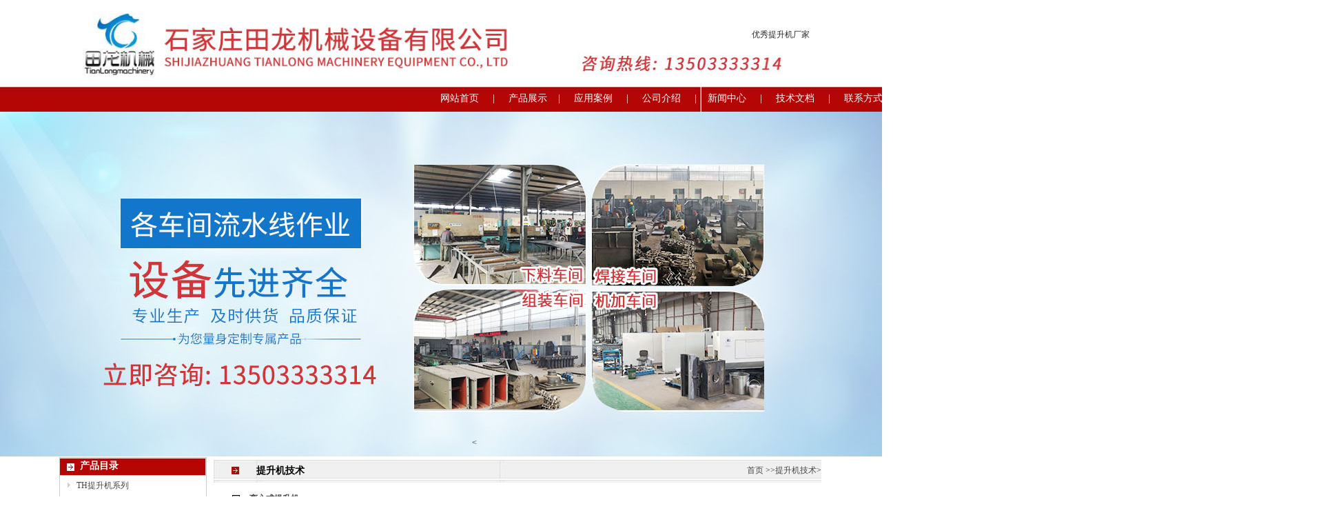

--- FILE ---
content_type: text/html
request_url: http://www.sjztsj.cn/dstishengjijs/index_43.html
body_size: 6652
content:
<!DOCTYPE html PUBLIC "-//W3C//DTD XHTML 1.0 Transitional//EN" "http://www.w3.org/TR/xhtml1/DTD/xhtml1-transitional.dtd">
<html xmlns="http://www.w3.org/1999/xhtml">
<head>
<meta http-equiv="Content-Type" content="text/html; charset=gb2312" />
<title>提升机技术-田龙提升机</title>
<META name="keywords" content=提升机,斗式提升机 >
<META name="description"  content=石家庄田龙机械专业制造各种提升机,斗式提升机系列产品,包括:物料提升机,NE提升机,斗提机,NSE提升机,TD提升机,TH提升机等，咨询电话：13503333314 >
<link href="/css.css" rel="stylesheet" type="text/css" />
<style type="text/css">
<!--
body {
	margin-left: 0px;
	margin-top: 0px;
	margin-right: 0px;
	margin-bottom: 0px;
}
-->
</style><script language="JavaScript" src="http://www.sjztsj.cn/FS_Inc/Prototype.js"></script>
<link href="http://www.sjztsj.cn/Templets/default.css" rel="stylesheet" type="text/css" />
<!--Created Page at 2022/9/30 14:09:56,by Foosun.Cn,Foosun Content Management System 5.0.0(FoosunCMS)-->
</head>

<body>
<table width="1070" height="86" border="0" align="center" cellpadding="0" cellspacing="0">
  <tr>
    <td width="692" height="97" rowspan="2" valign="bottom"><img src="/images/tl_02.jpg" alt="石家庄市鹿泉区田龙机械设备有限公司" width="650" height="120" /></td>
    <td width="340" height="60" align="right" valign="bottom" class=hei12>优秀提升机厂家</td>
  </tr>
  <tr>
    <td height="64"><img src="/images/tl_05.jpg" alt="咨询热线" width="340" height="64" /></td>
  </tr>
</table>
<table width="1920" height="38" border="0" align="center" cellpadding="0" cellspacing="0" background="/images/index_06.jpg">
  <tr>
    <td align="center" class="bai14"><a href="/" class="bai14">网站首页</a>&nbsp;&nbsp;&nbsp;&nbsp; | &nbsp;&nbsp;&nbsp;&nbsp;<a href="/tishengji/" class="bai14">产品展示</a>&nbsp;&nbsp;&nbsp;&nbsp;| &nbsp;&nbsp;&nbsp;&nbsp;<a href="/anli/" class="bai14">应用案例</a> &nbsp;&nbsp;&nbsp;&nbsp;| &nbsp;&nbsp;&nbsp;&nbsp;<a href="/jieshao/6975.html" class="bai14">公司介绍</a> &nbsp;&nbsp;&nbsp;&nbsp;|&nbsp;&nbsp;&nbsp;&nbsp;<a href="/tishengjijs/" class="bai14">新闻中心</a> &nbsp;&nbsp;&nbsp;&nbsp;| &nbsp;&nbsp;&nbsp;&nbsp;<a href="/dstishengjijs/" class="bai14">技术文档</a> &nbsp;&nbsp;&nbsp;&nbsp;| &nbsp;&nbsp;&nbsp;&nbsp;<a href="/jieshao/8888.html" class="bai14">联系方式</a> </td>
  </tr>
</table>
<table width="100%" border="0" align="center" cellpadding="0" cellspacing="0">
  <tr>
    <td height="304" align="center"><IFRAME height=500  src="/tu.html" frameBorder=0 width="100%" name=top scrolling=no></IFRAME>
</td>
  </tr>
</table>

<table width="1017" height="378" border="0" align="center" cellspacing="0">
  <tr>
    <td width="209" height="149" valign="top"><table width="209" height="155" border="0" cellpadding="0" cellspacing="1" bgcolor="#CCCCCC">
      <tr>
        <td width="16%" height="25" align="center" background="/images/index_21.jpg"><table width="100%" border="0" cellspacing="0" cellpadding="0">
          <tr>
            <td width="14%" height="25" align="center"><img src="/images/index_40.jpg" width="12" height="13" /></td>
          <td width="84%" align="left" background="/images/index_21.jpg" class="bai14"><strong>产品目录</strong></td>
          </tr>
        </table></td>
 
      </tr>
      <tr>
        <td height="120" colspan="2" bgcolor="#FFFFFF"><table width="100%" border="0" cellspacing="0" cellpadding="0">
          <tr>
            <td width="11%" height="28" align="center"><img src="/images/jt.jpg" width="10" height="9" /></td>
            <td width="89%" class="hei12"><a href="/thtishengji/789.html">TH提升机系列</a></td>
          </tr>
          <tr>
            <td width="11%" height="28" align="center"><img src="/images/jt.jpg" width="10" height="9" /></td>
            <td class="hei12"><a href="/hltishengji/3409.html">HL提升机系列</a></td>
          </tr>
		   <tr>
            <td width="11%" height="28" align="center"><img src="/images/jt.jpg" width="10" height="9" /></td>
            <td class="hei12"><a href="/tdtishengji/9675.html">TD提升机系列</a></td>
          </tr> <tr>
            <td width="11%" height="28" align="center"><img src="/images/jt.jpg" width="10" height="9" /></td>
            <td class="hei12"><a href="/dxtishengji/3512.html">D型提升机系列</a></td>
          </tr> <tr>
            <td width="11%" height="28" align="center"><img src="/images/jt.jpg" width="10" height="9" /></td>
            <td class="hei12"><a href="/netishengji/">NE板链提升机系列</a></td>
          </tr> <tr>
            <td width="11%" height="28" align="center"><img src="/images/jt.jpg" width="10" height="9" /></td>
            <td class="hei12"><a href="/nsetishengji/5318.html">NSE板链式提升机系列</a></td>
          </tr> 
		   <tr>
            <td width="11%" height="28" align="center"><img src="/images/jt.jpg" width="10" height="9" /></td>
            <td class="hei12"><a href="/tdgtishengji/8016.html">N-TGD型胶带提升机系列</a></td>
          </tr> 
		  <tr>
            <td width="11%" height="28" align="center"><img src="/images/jt.jpg" width="10" height="9" /></td>
            <td class="hei12"><a href="/shusongji/7588.html">输送机系列</a></td>
          </tr>
		    <tr>
            <td width="11%" height="28" align="center"><img src="/images/jt.jpg" width="10" height="9" /></td>
            <td class="hei12"><a href="/chuchenqi/9983.html">除尘器系列</a></td>
          </tr>
		    <tr>
            <td width="11%" height="28" align="center"><img src="/images/jt.jpg" width="10" height="9" /></td>
            <td class="hei12"><a href="/shaifenji/4333.html">筛分机械系列</a> </td>
          </tr>
		    <tr>
            <td width="11%" height="28" align="center"><img src="/images/jt.jpg" width="10" height="9" /></td>
            <td class="hei12"><a href="/zdgeiliaoji/7809.html">振动给料机系列</a></td>
          </tr>
        </table><table width="100%" border="0" cellspacing="0">
  <tr>
    <td>&#160;</td>
  </tr>
</table><table width="100%" height="155" border="0" cellpadding="0" cellspacing="1" bgcolor="#CCCCCC">
      <tr>
        <td width="208" height="25" align="center" background="/images/index_21.jpg"><table width="100%" border="0" cellspacing="0" cellpadding="0">
          <tr>
            <td width="14%" height="25" align="center"><img src="/images/index_40.jpg" width="12" height="13" /></td>
          <td width="84%" align="left" background="/images/index_21.jpg" class="bai14"><strong>最新更新</strong></td>
          </tr>
        </table></td>
      
      </tr>
      <tr>
        <td height="120" colspan="2" bgcolor="#FFFFFF"><table border="0" cellspacing="0" cellpadding="0" width="100%">
   <tr><td><table width="100%" border="0" cellspacing="1" cellpadding="0">
  <TR><TD align="center" height="25" width="11%"><IMG src="/images/jt.jpg" width=10 height=9></TD> <TD><A class=hei12 href="/dstishengjijs/1484564992.html" >斗式提升机料斗哪个更合适我们呢？ <span class="newNews"></span></A></TD> </TR>
        </table></td></tr>
   <tr><td><table width="100%" border="0" cellspacing="1" cellpadding="0">
  <TR><TD align="center" height="25" width="11%"><IMG src="/images/jt.jpg" width=10 height=9></TD> <TD><A class=hei12 href="/tishengjijs/148641521.html" >斗式提升机有什么用？ <span class="newNews"></span></A></TD> </TR>
        </table></td></tr>
   <tr><td><table width="100%" border="0" cellspacing="1" cellpadding="0">
  <TR><TD align="center" height="25" width="11%"><IMG src="/images/jt.jpg" width=10 height=9></TD> <TD><A class=hei12 href="/dstishengjijs/1473342696.html" >国外斗式提升机的简述! <span class="newNews"></span></A></TD> </TR>
        </table></td></tr>
   <tr><td><table width="100%" border="0" cellspacing="1" cellpadding="0">
  <TR><TD align="center" height="25" width="11%"><IMG src="/images/jt.jpg" width=10 height=9></TD> <TD><A class=hei12 href="/tishengjijs/10564553115.html" >板链斗式提升机注意事项是什么? <span class="newNews"></span></A></TD> </TR>
        </table></td></tr>
   <tr><td><table width="100%" border="0" cellspacing="1" cellpadding="0">
  <TR><TD align="center" height="25" width="11%"><IMG src="/images/jt.jpg" width=10 height=9></TD> <TD><A class=hei12 href="/dstishengjijs/1056121861.html" >斗式提升机转速不均的原因 <span class="newNews"></span></A></TD> </TR>
        </table></td></tr>
   <tr><td><table width="100%" border="0" cellspacing="1" cellpadding="0">
  <TR><TD align="center" height="25" width="11%"><IMG src="/images/jt.jpg" width=10 height=9></TD> <TD><A class=hei12 href="/tishengjijs/10541265534.html" >为什么采购田龙斗式提升机呢</A></TD> </TR>
        </table></td></tr></table>
 </td>
      </tr>
    </table><table width="209" height="155" border="0" cellpadding="0" cellspacing="1" bgcolor="#CCCCCC">
      <tr>
        <td width="16%" height="25" align="center" background="/images/index_21.jpg"><table width="209" border="0" cellspacing="0" cellpadding="0">
          <tr>
            <td width="14%" height="25" align="center"><img src="/images/index_40.jpg" width="12" height="13" /></td>
          <td width="84%" align="left" background="/images/index_21.jpg" class="bai14"><strong>联系方式</strong></td>
          </tr>
        </table></td>
      
      </tr>
      <tr>
        <td height="120" colspan="2" bgcolor="#FFFFFF"><table width="209" border="0" cellspacing="6" cellpadding="0">
          <tr>
            <td><span class="shui13">石家庄田龙机械设备有限公司<br/>
              联系人：田龙<br/>联系电话：13503333314<br/>办公电话：0311-82280505<br/>网址：http://www.sjztsj.cn<br/>
              地址：河北省石家庄市栾城区后牛村308国道与富强路交叉口东北角
            </span></td>
          </tr>
        </table></td>
      </tr>
    </table>
</td>
      </tr>
    </table>
</td>
    <td width="8" valign="top">&#160;</td>
    <td width="795" align="center" valign="top"><table width="790" height="679" border="0" cellspacing="0">
      <tr>
        <td height="622" align="left" valign="top"><table width="100%" border="0" cellspacing="0">
  <tr>
    <td width="795" height="29"><table width="100%" border="0" cellpadding="0" cellspacing="0">
      <tr>
        <td width="7%" height="29" align="center" background="/images/index_23.jpg"><img src="/images/index_15.jpg" width="11" height="12" /></td>
        <td width="40%" height="29" align="left" background="/images/index_23.jpg" class="hei14">提升机技术</td>
        <td width="53%" height="29" align="right" background="/images/index_23.jpg" class="hei12"><a href="http://www.sjztsj.cn/" target="_self">首页</a> >&gt;<a  href="/dstishengjijs/Index.html" target="_self">提升机技术</a>&gt;<span></span></td>
      </tr>
     
    </table></td>
  </tr>
  <tr>
    <td height="211" valign="top"><table border="0" cellspacing="0" cellpadding="0" width="100%">   <tr><td><TABLE border=0 cellSpacing=2 cellPadding=0 width="97%" align=center height=59>
<TBODY>
<TR>
<TD class=hui25 width="4%" align=middle>
<P><IMG src="/images/fpost2.gif" width=11 height=11></P></TD>
<TD class=huang12 width="96%" align=left><STRONG><A class=huang12 href="/dstishengjijs/4923.html">离心式提升机</A> </STRONG></TD></TR>
<TR>
<TD>&nbsp;</TD>
<TD align=left><A class=shui12 href="/dstishengjijs/4923.html">离心式提升机离心式提升机就是hl型环链提升机，因其卸料方式为离心式卸料，所以又被称为离心式提升机，因其牵引构件为圆环链条又称环链提升机。由此可见圆环链条是离心式提升机不可或缺的部件之一。而对圆环链条周...<a href="/dstishengjijs/4923.html">详细内容</a></A></TD></TR>
<TR>
<TD class=xiaxian>&nbsp;</TD>
<TD class=xiaxian align=left><SPAN class=lan12>发布时间：2015/11/14日 点击：45 </SPAN></TD></TR></TBODY></TABLE></td></tr>   <tr><td><TABLE border=0 cellSpacing=2 cellPadding=0 width="97%" align=center height=59>
<TBODY>
<TR>
<TD class=hui25 width="4%" align=middle>
<P><IMG src="/images/fpost2.gif" width=11 height=11></P></TD>
<TD class=huang12 width="96%" align=left><STRONG><A class=huang12 href="/dstishengjijs/6318.html">提升机型号</A> </STRONG></TD></TR>
<TR>
<TD>&nbsp;</TD>
<TD align=left><A class=shui12 href="/dstishengjijs/6318.html">提升机型号好多客户来询问提升机的，我们根据客户所提升的物料的特性推荐一款适合的提升机。大家都知道提升机有多种型号，但是知道的也不全面，只知道其中的一种或几种。田龙机械设备有限公司生产的提升机按照传动...<a href="/dstishengjijs/6318.html">详细内容</a></A></TD></TR>
<TR>
<TD class=xiaxian>&nbsp;</TD>
<TD class=xiaxian align=left><SPAN class=lan12>发布时间：2015/11/13日 点击：39 </SPAN></TD></TR></TBODY></TABLE></td></tr>   <tr><td><TABLE border=0 cellSpacing=2 cellPadding=0 width="97%" align=center height=59>
<TBODY>
<TR>
<TD class=hui25 width="4%" align=middle>
<P><IMG src="/images/fpost2.gif" width=11 height=11></P></TD>
<TD class=huang12 width="96%" align=left><STRONG><A class=huang12 href="/dstishengjijs/5072.html">th500提升机</A> </STRONG></TD></TR>
<TR>
<TD>&nbsp;</TD>
<TD align=left><A class=shui12 href="/dstishengjijs/5072.html">th500提升机今天刚上班，就有位客户来咨询提升机的，想让我们根据他的使用要求推荐一款提升机。按照惯例我还是详细询问了一些具体的问题，比如物料的名称，提升高度，提升量等等，根据这些我们技术部推荐使用th500...<a href="/dstishengjijs/5072.html">详细内容</a></A></TD></TR>
<TR>
<TD class=xiaxian>&nbsp;</TD>
<TD class=xiaxian align=left><SPAN class=lan12>发布时间：2015/11/12日 点击：38 </SPAN></TD></TR></TBODY></TABLE></td></tr>   <tr><td><TABLE border=0 cellSpacing=2 cellPadding=0 width="97%" align=center height=59>
<TBODY>
<TR>
<TD class=hui25 width="4%" align=middle>
<P><IMG src="/images/fpost2.gif" width=11 height=11></P></TD>
<TD class=huang12 width="96%" align=left><STRONG><A class=huang12 href="/dstishengjijs/41.html">提升机生产厂家</A> </STRONG></TD></TR>
<TR>
<TD>&nbsp;</TD>
<TD align=left><A class=shui12 href="/dstishengjijs/41.html">明明我要求的是10t/h，实际的提升过程中为什么达不到当时所设计的提升量呢？这是客户经常问的问题，提升机生产厂家田龙机械为您解答，田龙机械总结几点造成提升量达不到设计能力的原因与解决方法供大家参考。第一...<a href="/dstishengjijs/41.html">详细内容</a></A></TD></TR>
<TR>
<TD class=xiaxian>&nbsp;</TD>
<TD class=xiaxian align=left><SPAN class=lan12>发布时间：2015/11/11日 点击：51 </SPAN></TD></TR></TBODY></TABLE></td></tr>   <tr><td><TABLE border=0 cellSpacing=2 cellPadding=0 width="97%" align=center height=59>
<TBODY>
<TR>
<TD class=hui25 width="4%" align=middle>
<P><IMG src="/images/fpost2.gif" width=11 height=11></P></TD>
<TD class=huang12 width="96%" align=left><STRONG><A class=huang12 href="/dstishengjijs/987.html">链条式提升机如何维护保养？</A> </STRONG></TD></TR>
<TR>
<TD>&nbsp;</TD>
<TD align=left><A class=shui12 href="/dstishengjijs/987.html">链条式提升机链条式提升机是一种常用的散装物料输送设备。它的适应能力较强，在食品、化工、冶金以及建材等行业中都可以见到它的身影。同时，链条式提升机的使用在很大的程度上解放了劳动力减轻了工作人员的劳动强...<a href="/dstishengjijs/987.html">详细内容</a></A></TD></TR>
<TR>
<TD class=xiaxian>&nbsp;</TD>
<TD class=xiaxian align=left><SPAN class=lan12>发布时间：2015/11/10日 点击：45 </SPAN></TD></TR></TBODY></TABLE></td></tr>   <tr><td><TABLE border=0 cellSpacing=2 cellPadding=0 width="97%" align=center height=59>
<TBODY>
<TR>
<TD class=hui25 width="4%" align=middle>
<P><IMG src="/images/fpost2.gif" width=11 height=11></P></TD>
<TD class=huang12 width="96%" align=left><STRONG><A class=huang12 href="/dstishengjijs/3488.html">t田龙机械，严谨的提升机厂家</A> </STRONG></TD></TR>
<TR>
<TD>&nbsp;</TD>
<TD align=left><A class=shui12 href="/dstishengjijs/3488.html">你是不是也跟我一样没有时间（主要是现在天气越来越冷了，不愿意出门）出去逛街只能网购，尤其是双十一又临近了，那个忙啊，不仅消费者忙着购物，各大商家也在忙着处理订单发货。分享（吐槽）下我的感受，前几天下...<a href="/dstishengjijs/3488.html">详细内容</a></A></TD></TR>
<TR>
<TD class=xiaxian>&nbsp;</TD>
<TD class=xiaxian align=left><SPAN class=lan12>发布时间：2015/11/09日 点击：36 </SPAN></TD></TR></TBODY></TABLE></td></tr>   <tr><td><TABLE border=0 cellSpacing=2 cellPadding=0 width="97%" align=center height=59>
<TBODY>
<TR>
<TD class=hui25 width="4%" align=middle>
<P><IMG src="/images/fpost2.gif" width=11 height=11></P></TD>
<TD class=huang12 width="96%" align=left><STRONG><A class=huang12 href="/dstishengjijs/2560.html">hl斗式提升机</A> </STRONG></TD></TR>
<TR>
<TD>&nbsp;</TD>
<TD align=left><A class=shui12 href="/dstishengjijs/2560.html">hl斗式提升机就是环链斗式提升机，hl斗式提升机结构简单，运行平稳，提升高度高，广泛应用于化工、建材、冶金、食品等行业。环链斗式提升机的使用与维护相当重要环链斗式提升机在使用过程中所有输送物料的...<a href="/dstishengjijs/2560.html">详细内容</a></A></TD></TR>
<TR>
<TD class=xiaxian>&nbsp;</TD>
<TD class=xiaxian align=left><SPAN class=lan12>发布时间：2015/11/08日 点击：29 </SPAN></TD></TR></TBODY></TABLE></td></tr>   <tr><td><TABLE border=0 cellSpacing=2 cellPadding=0 width="97%" align=center height=59>
<TBODY>
<TR>
<TD class=hui25 width="4%" align=middle>
<P><IMG src="/images/fpost2.gif" width=11 height=11></P></TD>
<TD class=huang12 width="96%" align=left><STRONG><A class=huang12 href="/dstishengjijs/9866.html">移动式提升机</A> </STRONG></TD></TR>
<TR>
<TD>&nbsp;</TD>
<TD align=left><A class=shui12 href="/dstishengjijs/9866.html">移动式提升机很好理解，移动式提升机是使用板式套筒滚子链为牵引构件，料斗固定在链板上并连续布置，用流入式装载，低速重载卸料的斗提机。移动式提升机适用于输送中等及大块状的、易碎的和磨琢性的堆积密度小于...<a href="/dstishengjijs/9866.html">详细内容</a></A></TD></TR>
<TR>
<TD class=xiaxian>&nbsp;</TD>
<TD class=xiaxian align=left><SPAN class=lan12>发布时间：2015/11/07日 点击：34 </SPAN></TD></TR></TBODY></TABLE></td></tr></table>
<div>共57页&nbsp;&nbsp;<a href="/dstishengjijs/index.html" style="color: #CC0066;">1</a>&nbsp;<a href="/dstishengjijs/index_2.html" style="color: #CC0066;">2</a>&nbsp;<a href="/dstishengjijs/index_3.html" style="color: #CC0066;">3</a>&nbsp;<a href="/dstishengjijs/index_4.html" style="color: #CC0066;">4</a>&nbsp;<a href="/dstishengjijs/index_5.html" style="color: #CC0066;">5</a>&nbsp;<a href="/dstishengjijs/index_6.html" style="color: #CC0066;">6</a>&nbsp;<a href="/dstishengjijs/index_7.html" style="color: #CC0066;">7</a>&nbsp;<a href="/dstishengjijs/index_8.html" style="color: #CC0066;">8</a>&nbsp;<a href="/dstishengjijs/index_9.html" style="color: #CC0066;">9</a>&nbsp;<a href="/dstishengjijs/index_10.html" style="color: #CC0066;">10</a>&nbsp;<a href="/dstishengjijs/index_11.html" style="color: #CC0066;">11</a>&nbsp;<a href="/dstishengjijs/index_12.html" style="color: #CC0066;">12</a>&nbsp;<a href="/dstishengjijs/index_13.html" style="color: #CC0066;">13</a>&nbsp;<a href="/dstishengjijs/index_14.html" style="color: #CC0066;">14</a>&nbsp;<a href="/dstishengjijs/index_15.html" style="color: #CC0066;">15</a>&nbsp;<a href="/dstishengjijs/index_16.html" style="color: #CC0066;">16</a>&nbsp;<a href="/dstishengjijs/index_17.html" style="color: #CC0066;">17</a>&nbsp;<a href="/dstishengjijs/index_18.html" style="color: #CC0066;">18</a>&nbsp;<a href="/dstishengjijs/index_19.html" style="color: #CC0066;">19</a>&nbsp;<a href="/dstishengjijs/index_20.html" style="color: #CC0066;">20</a>&nbsp;<a href="/dstishengjijs/index_21.html" style="color: #CC0066;">21</a>&nbsp;<a href="/dstishengjijs/index_22.html" style="color: #CC0066;">22</a>&nbsp;<a href="/dstishengjijs/index_23.html" style="color: #CC0066;">23</a>&nbsp;<a href="/dstishengjijs/index_24.html" style="color: #CC0066;">24</a>&nbsp;<a href="/dstishengjijs/index_25.html" style="color: #CC0066;">25</a>&nbsp;<a href="/dstishengjijs/index_26.html" style="color: #CC0066;">26</a>&nbsp;<a href="/dstishengjijs/index_27.html" style="color: #CC0066;">27</a>&nbsp;<a href="/dstishengjijs/index_28.html" style="color: #CC0066;">28</a>&nbsp;<a href="/dstishengjijs/index_29.html" style="color: #CC0066;">29</a>&nbsp;<a href="/dstishengjijs/index_30.html" style="color: #CC0066;">30</a>&nbsp;<a href="/dstishengjijs/index_31.html" style="color: #CC0066;">31</a>&nbsp;<a href="/dstishengjijs/index_32.html" style="color: #CC0066;">32</a>&nbsp;<a href="/dstishengjijs/index_33.html" style="color: #CC0066;">33</a>&nbsp;<a href="/dstishengjijs/index_34.html" style="color: #CC0066;">34</a>&nbsp;<a href="/dstishengjijs/index_35.html" style="color: #CC0066;">35</a>&nbsp;<a href="/dstishengjijs/index_36.html" style="color: #CC0066;">36</a>&nbsp;<a href="/dstishengjijs/index_37.html" style="color: #CC0066;">37</a>&nbsp;<a href="/dstishengjijs/index_38.html" style="color: #CC0066;">38</a>&nbsp;<a href="/dstishengjijs/index_39.html" style="color: #CC0066;">39</a>&nbsp;<a href="/dstishengjijs/index_40.html" style="color: #CC0066;">40</a>&nbsp;<a href="/dstishengjijs/index_41.html" style="color: #CC0066;">41</a>&nbsp;<a href="/dstishengjijs/index_42.html" style="color: #CC0066;">42</a>&nbsp;43&nbsp;<a href="/dstishengjijs/index_44.html" style="color: #CC0066;">44</a>&nbsp;<a href="/dstishengjijs/index_45.html" style="color: #CC0066;">45</a>&nbsp;<a href="/dstishengjijs/index_46.html" style="color: #CC0066;">46</a>&nbsp;<a href="/dstishengjijs/index_47.html" style="color: #CC0066;">47</a>&nbsp;<a href="/dstishengjijs/index_48.html" style="color: #CC0066;">48</a>&nbsp;<a href="/dstishengjijs/index_49.html" style="color: #CC0066;">49</a>&nbsp;<a href="/dstishengjijs/index_50.html" style="color: #CC0066;">50</a>&nbsp;<a href="/dstishengjijs/index_51.html" style="color: #CC0066;">51</a>&nbsp;<a href="/dstishengjijs/index_52.html" style="color: #CC0066;">52</a>&nbsp;<a href="/dstishengjijs/index_53.html" style="color: #CC0066;">53</a>&nbsp;<a href="/dstishengjijs/index_54.html" style="color: #CC0066;">54</a>&nbsp;<a href="/dstishengjijs/index_55.html" style="color: #CC0066;">55</a>&nbsp;<a href="/dstishengjijs/index_56.html" style="color: #CC0066;">56</a>&nbsp;<a href="/dstishengjijs/index_57.html" style="color: #CC0066;">57</a></div></td>
  </tr>
</table>
</td>
      </tr>
    </table></td>
  </tr>
</table>
<table width="1920" border="0" align="center" cellpadding="0" cellspacing="0" background="/images/index_61.jpg">
  <tr>
    <td height="30" class="bai12">友情链接：</td>
  </tr>
</table>
<table width="1017" border="0" align="center" cellpadding="0" cellspacing="0">
  <tr>
    <td height="80" align="center" class="hei12">版权所有：石家庄田龙机械设备有限公司    专注于制造:<a href="http://www.sjztsj.cn" class="hei12">提升机</a>,NE提升机,HL提升机,TH提升机 <br/> 
    联系人：田龙  手机：13503333314  电话：0311-82280606   排铭支持:微信haicheng2016 </td>
  </tr>
</table><script>
var _hmt = _hmt || [];
(function() {
  var hm = document.createElement("script");
  hm.src = "https://hm.baidu.com/hm.js?b2e15efb3ed7de7be702a053f5de2850";
  var s = document.getElementsByTagName("script")[0]; 
  s.parentNode.insertBefore(hm, s);
})();
</script>
</body>
</html>



--- FILE ---
content_type: text/html
request_url: http://www.sjztsj.cn/tu.html
body_size: 2054
content:

<SCRIPT type=text/javascript>
   var _U = "undefined";
   var g_HttpRelativeWebRoot = "/cn/ucmf/";
   var SSContributor = false;
   var SSForceContributor = false;
   var SSHideContributorUI = false;
   var ssUrlPrefix = "./";
   
   var ssUrlType = "2";
   
   var g_navNode_Path = new Array();
       g_navNode_Path[0] = '1';
   var g_ssSourceNodeId = "1";
   var g_ssSourceSiteId = "cn";
   var g_strLanguageId = "en";
</SCRIPT>

<LINK media="screen, project, print" href="img/cny.css" type=text/css rel=stylesheet>
<LINK media="screen, project, print" href="img/cn.ie6.css" type=text/css rel=stylesheet>
<SCRIPT src="img/jquery.js" type=text/javascript></SCRIPT>
<SCRIPT src="img/cn.global.js" type=text/javascript></SCRIPT>
<!--end--><!-- SS_END_SNIPPET(fragment1,header)-->
<DIV class=videoList-container id=pcList style="DISPLAY: none; MARGIN-BOTTOM: 0px">
<DIV id=slide-index>
<DIV class=slides>
<DIV class="slide autoMaxWidth"> 



<DIV class=image id=bi_0><A  target="_blank" ><IMG src="/img/0011.jpg" name=ICT></A>&nbsp;</DIV>
<DIV class=text id=bt_0></DIV>
<DIV class=button id=bb_0></DIV></DIV>
<DIV class="slide autoMaxWidth">
<DIV class=image id=bi_1><A target="_blank"><IMG src="/img/0012.jpg" name=ASCEND></A>&nbsp;</DIV>
<DIV class=text id=bt_1></DIV>

<DIV class=button id=bb_1></DIV></DIV>



<DIV class="slide autoMaxWidth">
<DIV class=image id=bi_2><A  target="_blank"><IMG src="/img/0013.jpg" name="User Experience"></A></DIV>
<DIV class=text id=bt_2></DIV>
<DIV class=button id=bb_2></DIV></DIV>








<!--<DIV class="slide autoMaxWidth">
<DIV class=image id=bi_3><A href="/FLCZ/" target="_blank"><IMG src="img/0014.jpg" name=ICTA></A>&nbsp;</DIV>
<DIV class=text id=bt_3></DIV>
<DIV class=button id=bb_3></DIV></DIV>
<DIV class="slide autoMaxWidth">
<DIV class=image id=bi_4><A href="/BLZ/" target="_blank"><IMG src="img/0015.jpg" name=ICTB></A>&nbsp;</DIV>
<DIV class=text id=bt_4></DIV>
<DIV class=button id=bb_4></DIV></DIV>-->



</DIV>
<DIV class=control><A href="#"></A><A href="#"></A><A href="#"></A><
<SCRIPT type=text/javascript>
$(function(){
	//add Video
	addVideo();
	
	indexSlides.ini();
	latestNews.ini();
	featurePopup.ini();
	
	//Edit by kevin
	for(var i=0;i<3;i++){
	//var bImgSrc=$('#bi_'+i).find("img").attr("src");
	//var bTextSrc=$('#bt_'+i).find("img").attr("src");
	//var bButtonSrc=$('#bb_'+i).find("img").attr("src");
	//alert(imgSrc);
	$('#bt_'+i).find("img").addClass("IE6png");
	$('#bb_'+i).find("img").addClass("IE6png");
	
	//$("img[src$='.png']").addClass("IE6png");
	}
	
});

function addVideo(){
}


var indexSlides={};

indexSlides.timer=false;
indexSlides.total=$('#slide-index .control a').length;
indexSlides.current=-1;
indexSlides.offScreenLeft=2000;
indexSlides.leaveScreenLeft=4000;
indexSlides.animating=false;

indexSlides.obj=$('#slide-index .slide');

indexSlides.style=[];
indexSlides.style[0]={
	text:{left:'30px',top:'46px'},
	button:{left:'33px',top:'265px'},
	direction:'lr'
};
indexSlides.style[1]={
	text:{left:'30px',top:'81px'},
	button:{left:'30px',top:'244px'},
	direction:'tb'
};
indexSlides.style[2]={
	text:{left:'56px',top:'86px'},
	button:{left:'363px',top:'282px'},
	direction:'lr'
};
/*indexSlides.style[3]={
	text:{left:'56px',top:'86px'},
	button:{left:'363px',top:'282px'},
	direction:'lr'
};
indexSlides.style[4]={
	text:{left:'56px',top:'86px'},
	button:{left:'363px',top:'282px'},
	direction:'lr'
};*/
</SCRIPT>

<SCRIPT type=text/javascript>
$(function(){
   var hasMP4='';
   var hasVideo='';
    if(iPx()){
        $('#pcList').remove();
        $('#padList').show();
        }
        else{
         $('#padList').remove();
         $('#pcList').show();
        }
       if(hasMP4=="0"){
      //alert("mp4");
        $('#padList').remove();
       }
       if(hasVideo=="0"){
      // alert("video");
        $('#pcList').remove();
       }
});
    
                
</SCRIPT>
<!-- SS_BEGIN_SNIPPET(fragment2,seo-footer)-->
<!--Added by Abdallah 27.10.2011-->
<!-- SS_END_SNIPPET(fragment2,seo-footer)--><!-- SS_BEGIN_SNIPPET(fragment3,footer)-->
<!--[if lte IE 6]>
<SCRIPT type=text/javascript>
document.execCommand("BackgroundImageCache", false, true);
</SCRIPT>
<![endif]-->
<SCRIPT type=text/javascript>
 	 	
	    var _gaq = _gaq || [];
	    _gaq.push(['_setAccount', 'UA-7728030-4']);
	    _gaq.push(['_trackPageview']);
	    $(document).ready(function(){ 
	        var ga = document.createElement('script'); ga.type = 'text/javascript'; ga.async = true;
	        ga.src = ('https:' == document.location.protocol ? ' https://ssl' : ' http://www') + '.google-analytics.com/ga.js';
	        var s = document.getElementsByTagName('script')[0]; s.parentNode.insertBefore(ga, s);
	
	    });
	  
</SCRIPT>
<!-- SS_END_SNIPPET(fragment3,footer)-->
<DIV class=hide id=preloader><IMG alt="" src="img/hw_000485.png"> </DIV>
<SCRIPT src="img/cn.index.js" type=text/javascript></SCRIPT>



--- FILE ---
content_type: text/css
request_url: http://www.sjztsj.cn/css.css
body_size: 1588
content:
body {
	
	background-repeat: repeat-x;
	background-position: top;
}
.bai12{
	FONT-SIZE: 12px;
	FONT-VARIANT: normal;
	color: #ffffff;
	line-height: 16px;
	text-decoration: none;
	
}
a.bai12:hover{
	FONT-SIZE: 12px;
	FONT-VARIANT: normal;
	color: #ffff00;
	line-height: 16px;
	text-decoration: none;
	
}
.bai14{
	FONT-SIZE: 14px;
	FONT-VARIANT: normal;
	color: #ffffff;
	line-height: 16px;
	text-decoration: none;
	
}
a.bai14:hover{
	FONT-SIZE: 14px;
	FONT-VARIANT: normal;
	color: #ffff00;
	line-height: 16px;
	text-decoration: none;
	
}
.bai16{
	FONT-SIZE: 16px;
	FONT-VARIANT: normal;
	color: #ffffff;
	line-height: 26px;
	text-decoration: none;
	
}
a.bai16:hover{
	FONT-SIZE: 16px;
	FONT-VARIANT: normal;
	color: #ffff00;
	line-height: 26px;
	text-decoration: none;
	
}
.bai20{
	FONT-SIZE: 20px;
	FONT-VARIANT: normal;
	color: #ffffff;
	line-height: 26px;
	text-decoration: none;
	
}
a.bai20:hover{
	FONT-SIZE: 20px;
	FONT-VARIANT: normal;
	color: #ffff00;
	line-height: 26px;
	text-decoration: none;
	
}

.hong14{
	FONT-SIZE: 14px;
	FONT-VARIANT: normal;
	color: #EE1A23;
	line-height: 20px;
	text-decoration: none;
	
}
a.hong14:hover{
	FONT-SIZE: 14px;
	FONT-VARIANT: normal;
	color: #FF6600;
	line-height: 20px;
	text-decoration: none;
	
}

.hong20{
	FONT-SIZE: 20px;
	FONT-VARIANT: normal;
	color: #EE1A23;
	line-height: 20px;
	text-decoration: none;
	
}
a.hong20:hover{
	FONT-SIZE: 120px;
	FONT-VARIANT: normal;
	color: #FF6600;
	line-height: 20px;
	text-decoration: none;
	
}
.sshui14{
	FONT-SIZE: 14px;
	FONT-VARIANT: normal;
	color: #000000;
	line-height: 20px;
	text-decoration: none;
	
}
a.sshui14:hover{
	FONT-SIZE: 14px;
	FONT-VARIANT: normal;
	color: #000000;
	line-height: 20px;
	text-decoration: none;
	
}
.dhei14{
	FONT-SIZE: 14px;
	FONT-VARIANT: normal;
	color: #000000;
	line-height: 20px;
	text-decoration: none;
	
}
a.dhei14:hover{
	FONT-SIZE: 14px;
	FONT-VARIANT: normal;
	color: #000000;
	line-height: 20px;
	text-decoration: none;
	
}


.dhui14{
	FONT-SIZE: 14px;
	FONT-VARIANT: normal;
	color: #A7A7A7;
	text-decoration: none;
	
}
a.dhui14:hover{
	FONT-SIZE: 14px;
	FONT-VARIANT: normal;
	color: #FFFF00;
	text-decoration: none;
	
}

.lan16{
	FONT-SIZE: 16px;
	FONT-VARIANT: normal;
	color: #349ED2;
	text-decoration: none;
	
}
a.lan16:hover{
	FONT-SIZE: 16px;
	FONT-VARIANT: normal;
	color: #005CBB;
	text-decoration: none;
	
}

.hei12{
	FONT-SIZE: 12px;
	FONT-VARIANT: normal;
	color: #2A2A2A;
	line-height: 20px;
	text-decoration: none;
	
}
a.hei12:hover{
	FONT-SIZE: 12px;
	FONT-VARIANT: normal;
	color: #FF6600;
	line-height: 20px;
	text-decoration: none;
	
}
.hei14{
	FONT-SIZE: 14px;
	FONT-VARIANT: normal;
	color: #333333;
	line-height: 20px;
	text-decoration: none;
	
}
a.hei14:hover{
	FONT-SIZE: 14px;
	FONT-VARIANT: normal;
	color: #333333;
	line-height: 20px;
	text-decoration: none;
	
}
.hei16{
	FONT-SIZE: 16px;
	FONT-VARIANT: normal;
	color: #000000;
	text-decoration: none;
	
}
a.hei16:hover{
	FONT-SIZE: 16px;
	FONT-VARIANT: normal;
	color: #000000;
	text-decoration: none;
	
}

.hei18{
	FONT-SIZE: 18px;
	FONT-VARIANT: normal;
	color: #333333;
	text-decoration: none;
	
}
a.hei18:hover{
	FONT-SIZE: 18px;
	FONT-VARIANT: normal;
	color: #CC0000;
	text-decoration: none;
	
}
.lan12{
	FONT-SIZE: 12px;
	FONT-VARIANT: normal;
	color: #008CD7;
	line-height: 20px;
	text-decoration: none;
	
}
a.lan12:hover{
	FONT-SIZE: 12px;
	FONT-VARIANT: normal;
	color: #FF6600;
	line-height: 20px;
	text-decoration: none;
	
}
.lv12{
	FONT-SIZE: 12px;
	FONT-VARIANT: normal;
	color: #547E9E;
	line-height: 20px;
	text-decoration: none;
	
}
a.lv12:hover{
	FONT-SIZE: 12px;
	FONT-VARIANT: normal;
	color: #FF6600;
	line-height: 20px;
	text-decoration: none;
	
}

.lan13{
	FONT-SIZE: 13px;
	FONT-VARIANT: normal;
	color: #0067BA;
	line-height: 20px;
	text-decoration: none;
	
}
a.lan13:hover{
	FONT-SIZE: 13px;
	FONT-VARIANT: normal;
	color: #FF3300;
	line-height: 20px;
	text-decoration: none;
	
}
.lan14{
	FONT-SIZE: 14px;
	FONT-VARIANT: normal;
	color: #00458D;
	line-height: 20px;
	text-decoration: none;
	
}
a.lan14:hover{
	FONT-SIZE: 14px;
	FONT-VARIANT: normal;
	color: #FF3300;
	line-height: 20px;
	text-decoration: none;
	
}

.cheng12{
	FONT-SIZE: 12px;
	FONT-VARIANT: normal;
	color: #735C2F;
	line-height: 18px;
	text-decoration: none;
	
}
a.cheng12:hover{
	FONT-SIZE: 12px;
	FONT-VARIANT: normal;
	color: #990000;
	line-height: 18px;
	text-decoration: none;
	
}
.dhui12{
	FONT-SIZE: 12px;
	FONT-VARIANT: normal;
	color: #919191;
	line-height: 20px;
	text-decoration: none;
	
}
a.dhui12:hover{
	FONT-SIZE: 12px;
	FONT-VARIANT: normal;
	color: #FF6600;
	line-height: 20px;
	text-decoration: none;
	
}
.shui12{
	FONT-SIZE: 12px;
	FONT-VARIANT: normal;
	color: #4D4D4D;
	line-height: 22px;
	text-decoration: none;
	
}
a.shui12:hover{
	FONT-SIZE: 12px;
	FONT-VARIANT: normal;
	color: #FF6600;
	line-height: 22px;
	text-decoration: none;
	
}
.shui25{
	FONT-SIZE: 12px;
	FONT-VARIANT: normal;
	color: #4D4D4D;
	line-height: 26px;
	text-decoration: none;
	
}
a.shui25:hover{
	FONT-SIZE: 12px;
	FONT-VARIANT: normal;
	color: #FF6600;
	line-height: 26px;
	text-decoration: none;
	
}
.hui25{
	FONT-SIZE: 14px;
	FONT-VARIANT: normal;
	color: #4D4D4D;
	line-height: 30px;
	text-decoration: none;
	
}
a.hui25:hover{
	FONT-SIZE: 14px;
	FONT-VARIANT: normal;
	color: #FF6600;
	line-height: 30px;
	text-decoration: none;
	
}
.shui13{
	FONT-SIZE: 13px;
	FONT-VARIANT: normal;
	color: #333333;
	line-height: 20px;
	text-decoration: none;
	
}
a.shui13:hover{
	FONT-SIZE: 13px;
	FONT-VARIANT: normal;
	color: #FF6600;
	line-height: 20px;
	text-decoration: none;
	
}
.hong12 {
	font-size: 12px;
	line-height: normal;
	text-decoration: none;
	color: #FF0000;
	
}
a.hong12:hover{
	FONT-SIZE: 12px;
	FONT-VARIANT: normal;
	color: #FF6600;
	text-decoration: none;
	
}
.hong13 {
	font-size: 13px;
	line-height: normal;
	text-decoration: none;
	color: #FF0000;
	
}
a.hong13:hover{
	FONT-SIZE: 13px;
	FONT-VARIANT: normal;
	color: #FF6600;
	text-decoration: none;
	
}
.xiaxian {
	border-bottom-width: 1px;
	border-bottom-style: solid;
	border-bottom-color: #CDCDCD;
}
.xiaxuxian {
	border-bottom-width: 1px;
	border-bottom-style: dashed;
	border-bottom-color: #DCDEDE;
}
.zuoyouxian {
	border-right-width: 1px;
	border-right-style: solid;
	border-right-color: #92ABD0;
	border-left-width: 1px;
	border-left-style: solid;
	border-left-color: #92ABD0;
}
.zyxxian {
	border-right-width: 1px;
	border-bottom-width: 1px;
	border-left-width: 1px;
	border-right-style: solid;
	border-bottom-style: solid;
	border-left-style: solid;
	border-right-color: #A6DAF7;
	border-bottom-color: #A6DAF7;
	border-left-color: #A6DAF7;
}
.lvzyxxian {
	border-right-width: 1px;
	border-bottom-width: 1px;
	border-left-width: 1px;
	border-right-style: solid;
	border-bottom-style: solid;
	border-left-style: solid;
	border-right-color: #E7F1CF;
	border-bottom-color: #E7F1CF;
	border-left-color: #E7F1CF;
}
.zyxcheng1 {
	border-right-width: 1px;
	border-bottom-width: 1px;
	border-left-width: 1px;
	border-right-style: solid;
	border-bottom-style: solid;
	border-left-style: solid;
	border-right-color: #F4CC9F;
	border-bottom-color: #F4CC9F;
	border-left-color: #F4CC9F;
}

.xhbj {
	background-image: url(images/zy_r2_c3.jpg);
	background-repeat: repeat-x;
	background-position: top;
}
.inbj {
	background-image: url(images/zy_bj.jpg);
	background-repeat: repeat-x;
	background-position: top;
	background-color: #FFFFFF;
}
.mzlxbj {
	background-image: url(images/in_r12_c3.jpg);
	background-repeat: repeat-x;
	background-position: right top;
	background-color: #FFFFFF;
}
.mzlxbj1 {
	background-image: url(images/map1.jpg);
	background-repeat: no-repeat;
	background-position: top;
	background-color: #FFFFFF;
}

.jylxbj {
	background-image: url(images/jy_r25_c27.jpg);
	background-repeat: no-repeat;
	background-position: right bottom;
	background-color: #FFFFFF;
}
.img1{ padding:1px; border:1px solid #fff; margin:0;}

.sxxhui{ border-top:1px solid #C5C5C5; background-color:#EBEBEB; }
.kuang{ border:1px solid #CDCDCD;}


.nav_left{margin:0 auto;padding:0;border:1px solid #CDCDCD;overflow: hidden;}
.nav_left ul{ margin:0; padding:0;}
.nav_left li{list-style:none; float:left; width:140px; height:31px;color:#FFFFFF;font-size:14px;line-height:31px;text-decoration: none; background-image:url(images/navl2.jpg);background-repeat: no-repeat; padding-left:40px;}
.nav_left li:hover{ width:140px; height:31px;color:#FFFFFF; background-image:url(images/navl1.jpg);background-repeat: no-repeat;padding-left:40px;}


a{  color:#474747; line-height:20px; font-size:12px; text-decoration:none}
a:hover{ color:#BE0A0B; line-height:20px; font-size:12px; text-decoration:none}














--- FILE ---
content_type: text/css
request_url: http://www.sjztsj.cn/Templets/default.css
body_size: 1582
content:
body {
	
	background-repeat: repeat-x;
	background-position: top;
}
a{  
    color:#474747; 
    line-height:16px; 
    font-size:12px; 
    text-decoration:none
}

a:hover{ 
    color:#BE0A0B;
    line-height:16px; 
    font-size:12px; 
    text-decoration:none
 }

.bai12{
	FONT-SIZE: 12px;
	FONT-VARIANT: normal;
	color: #ffffff;
	line-height: 16px;
	text-decoration: none;
	
}
a.bai12:hover{
	FONT-SIZE: 12px;
	FONT-VARIANT: normal;
	color: #ffff00;
	line-height: 16px;
	text-decoration: none;
	
}
.bai14{
	FONT-SIZE: 14px;
	FONT-VARIANT: normal;
	color: #ffffff;
	line-height: 16px;
	text-decoration: none;
	
}
a.bai14:hover{
	FONT-SIZE: 14px;
	FONT-VARIANT: normal;
	color: #ffff00;
	line-height: 16px;
	text-decoration: none;
	
}
.bai16{
	FONT-SIZE: 16px;
	FONT-VARIANT: normal;
	color: #ffffff;
	line-height: 26px;
	text-decoration: none;
	
}
a.bai16:hover{
	FONT-SIZE: 16px;
	FONT-VARIANT: normal;
	color: #ffff00;
	line-height: 26px;
	text-decoration: none;
	
}

.hong14{
	FONT-SIZE: 14px;
	FONT-VARIANT: normal;
	color: #EE1A23;
	line-height: 20px;
	text-decoration: none;
	
}
a.hong14:hover{
	FONT-SIZE: 14px;
	FONT-VARIANT: normal;
	color: #FF6600;
	line-height: 20px;
	text-decoration: none;
	
}
.sshui14{
	FONT-SIZE: 14px;
	FONT-VARIANT: normal;
	color: #A7A7C1;
	line-height: 20px;
	text-decoration: none;
	
}
a.sshui14:hover{
	FONT-SIZE: 14px;
	FONT-VARIANT: normal;
	color: #FF6600;
	line-height: 20px;
	text-decoration: none;
	
}

.dhui14{
	FONT-SIZE: 14px;
	FONT-VARIANT: normal;
	color: #A7A7A7;
	text-decoration: none;
	
}
a.dhui14:hover{
	FONT-SIZE: 14px;
	FONT-VARIANT: normal;
	color: #FFFF00;
	text-decoration: none;

}

.lan16{
	FONT-SIZE: 16px;
	FONT-VARIANT: normal;
	color: #349ED2;
	text-decoration: none;
}
a.lan16:hover{
	FONT-SIZE: 16px;
	FONT-VARIANT: normal;
	color: #005CBB;
	text-decoration: none;
}

.hei12{
	FONT-SIZE: 12px;
	FONT-VARIANT: normal;
	color: #2A2A2A;
	line-height: 20px;
	text-decoration: none;
	
}
a.hei12:hover{
	FONT-SIZE: 12px;
	FONT-VARIANT: normal;
	color: #FF6600;
	line-height: 20px;
	text-decoration: none;
	
}
.hei14{
	FONT-SIZE: 14px;
	FONT-VARIANT: normal;
	color: #333333;
	line-height: 20px;
	text-decoration: none;
	
}
a.hei14:hover{
	FONT-SIZE: 14px;
	FONT-VARIANT: normal;
	color: #FF6600;
	line-height: 20px;
	text-decoration: none;
	
}
.hei16{
	FONT-SIZE: 16px;
	FONT-VARIANT: normal;
	color: #FF6600;
	text-decoration: none;

}
a.hei16:hover{
	FONT-SIZE: 16px;
	FONT-VARIANT: normal;
	color: #CC0000;
	text-decoration: none;

}

.hei18{
	FONT-SIZE: 18px;
	FONT-VARIANT: normal;
	color: #333333;
	text-decoration: none;

}
a.hei18:hover{
	FONT-SIZE: 18px;
	FONT-VARIANT: normal;
	color: #CC0000;
	text-decoration: none;

}
.lan12{
	FONT-SIZE: 12px;
	FONT-VARIANT: normal;
	color: #008CD7;
	line-height: 20px;
	text-decoration: none;
	
}
a.lan12:hover{
	FONT-SIZE: 12px;
	FONT-VARIANT: normal;
	color: #FF6600;
	line-height: 20px;
	text-decoration: none;
	
}
.lv12{
	FONT-SIZE: 12px;
	FONT-VARIANT: normal;
	color: #547E9E;
	line-height: 20px;
	text-decoration: none;
	
}
a.lv12:hover{
	FONT-SIZE: 12px;
	FONT-VARIANT: normal;
	color: #FF6600;
	line-height: 20px;
	text-decoration: none;
	
}

.lan13{
	FONT-SIZE: 13px;
	FONT-VARIANT: normal;
	color: #0067BA;
	line-height: 20px;
	text-decoration: none;
	
}
a.lan13:hover{
	FONT-SIZE: 13px;
	FONT-VARIANT: normal;
	color: #FF3300;
	line-height: 20px;
	text-decoration: none;
	
}
.lan14{
	FONT-SIZE: 14px;
	FONT-VARIANT: normal;
	color: #00458D;
	line-height: 20px;
	text-decoration: none;
	
}
a.lan14:hover{
	FONT-SIZE: 14px;
	FONT-VARIANT: normal;
	color: #FF3300;
	line-height: 20px;
	text-decoration: none;
	
}

.cheng12{
	FONT-SIZE: 12px;
	FONT-VARIANT: normal;
	color: #735C2F;
	line-height: 18px;
	text-decoration: none;
	
}
a.cheng12:hover{
	FONT-SIZE: 12px;
	FONT-VARIANT: normal;
	color: #990000;
	line-height: 18px;
	text-decoration: none;
	
}
.dhui12{
	FONT-SIZE: 12px;
	FONT-VARIANT: normal;
	color: #919191;
	line-height: 20px;
	text-decoration: none;
	
}
a.dhui12:hover{
	FONT-SIZE: 12px;
	FONT-VARIANT: normal;
	color: #FF6600;
	line-height: 20px;
	text-decoration: none;
	
}
.shui12{
	FONT-SIZE: 12px;
	FONT-VARIANT: normal;
	color: #4D4D4D;
	line-height: 22px;
	text-decoration: none;
	
}
a.shui12:hover{
	FONT-SIZE: 12px;
	FONT-VARIANT: normal;
	color: #FF6600;
	line-height: 22px;
	text-decoration: none;
	
}
.shui25{
	FONT-SIZE: 12px;
	FONT-VARIANT: normal;
	color: #4D4D4D;
	line-height: 26px;
	text-decoration: none;
	
}
a.shui25:hover{
	FONT-SIZE: 12px;
	FONT-VARIANT: normal;
	color: #FF6600;
	line-height: 26px;
	text-decoration: none;
	
}
.hui25{
	FONT-SIZE: 14px;
	FONT-VARIANT: normal;
	color: #4D4D4D;
	line-height: 30px;
	text-decoration: none;
	
}
a.hui25:hover{
	FONT-SIZE: 14px;
	FONT-VARIANT: normal;
	color: #FF6600;
	line-height: 30px;
	text-decoration: none;
	
}
.shui13{
	FONT-SIZE: 13px;
	FONT-VARIANT: normal;
	color: #333333;
	line-height: 20px;
	text-decoration: none;
	
}
a.shui13:hover{
	FONT-SIZE: 13px;
	FONT-VARIANT: normal;
	color: #FF6600;
	line-height: 20px;
	text-decoration: none;
	
}
.hong12 {
	font-size: 12px;
	line-height: normal;
	text-decoration: none;
	color: #FF0000;
	
}
a.hong12:hover{
	FONT-SIZE: 12px;
	FONT-VARIANT: normal;
	color: #FF6600;
	text-decoration: none;
	
}
.hong13 {
	font-size: 13px;
	line-height: normal;
	text-decoration: none;
	color: #FF0000;
	
}
a.hong13:hover{
	FONT-SIZE: 13px;
	FONT-VARIANT: normal;
	color: #FF6600;
	text-decoration: none;
	
}
.xiaxian {
	border-bottom-width: 1px;
	border-bottom-style: solid;
	border-bottom-color: #CDCDCD;
}
.xiaxuxian {
	border-bottom-width: 1px;
	border-bottom-style: dashed;
	border-bottom-color: #DCDEDE;
}
.zuoyouxian {
	border-right-width: 1px;
	border-right-style: solid;
	border-right-color: #92ABD0;
	border-left-width: 1px;
	border-left-style: solid;
	border-left-color: #92ABD0;
}
.zyxxian {
	border-right-width: 1px;
	border-bottom-width: 1px;
	border-left-width: 1px;
	border-right-style: solid;
	border-bottom-style: solid;
	border-left-style: solid;
	border-right-color: #A6DAF7;
	border-bottom-color: #A6DAF7;
	border-left-color: #A6DAF7;
}
.lvzyxxian {
	border-right-width: 1px;
	border-bottom-width: 1px;
	border-left-width: 1px;
	border-right-style: solid;
	border-bottom-style: solid;
	border-left-style: solid;
	border-right-color: #E7F1CF;
	border-bottom-color: #E7F1CF;
	border-left-color: #E7F1CF;
}
.zyxcheng1 {
	border-right-width: 1px;
	border-bottom-width: 1px;
	border-left-width: 1px;
	border-right-style: solid;
	border-bottom-style: solid;
	border-left-style: solid;
	border-right-color: #F4CC9F;
	border-bottom-color: #F4CC9F;
	border-left-color: #F4CC9F;
}

.xhbj {
	background-image: url(images/zy_r2_c3.jpg);
	background-repeat: repeat-x;
	background-position: top;
}
.inbj {
	background-image: url(images/zy_bj.jpg);
	background-repeat: repeat-x;
	background-position: top;
	background-color: #FFFFFF;
}
.mzlxbj {
	background-image: url(images/in_r12_c3.jpg);
	background-repeat: repeat-x;
	background-position: right top;
	background-color: #FFFFFF;
}
.mzlxbj1 {
	background-image: url(images/map1.jpg);
	background-repeat: no-repeat;
	background-position: top;
	background-color: #FFFFFF;
}

.jylxbj {
	background-image: url(images/jy_r25_c27.jpg);
	background-repeat: no-repeat;
	background-position: right bottom;
	background-color: #FFFFFF;
}
.img1{ padding:1px; border:1px solid #fff; margin:0;}

.sxxhui{ border-top:1px solid #C5C5C5; background-color:#EBEBEB; }
.kuang{ border:1px solid #CDCDCD;}


.nav_left{margin:0 auto;padding:0;border:1px solid #CDCDCD;overflow: hidden;}
.nav_left ul{ margin:0; padding:0;}
.nav_left li{list-style:none; float:left; width:140px; height:31px;color:#FFFFFF;font-size:14px;line-height:31px;text-decoration: none; background-image:url(images/navl2.jpg);background-repeat: no-repeat; padding-left:40px;}
.nav_left li:hover{ width:140px; height:31px;color:#FFFFFF; background-image:url(images/navl1.jpg);background-repeat: no-repeat;padding-left:40px;}



.hei14{  color:#000000; line-height:35px; font-size:14px; font-weight:bold;text-decoration:none}













--- FILE ---
content_type: text/css
request_url: http://www.sjztsj.cn/img/cny.css
body_size: 30048
content:
.clearfix {
	DISPLAY: inline-block
}
.clearfix:unknown {
	CLEAR: both; DISPLAY: block; FONT-SIZE: 0px; VISIBILITY: hidden; HEIGHT: 0px; content: " "
}
 HTML .clearfix {
	HEIGHT: 1%
}
.clearfix {
	DISPLAY: block
}
HTML {
	OVERFLOW-Y: scroll; BACKGROUND: #fff; OVERFLOW: auto; COLOR: #666; HEIGHT: 100%
}
BODY {
	PADDING-RIGHT: 0px; PADDING-LEFT: 0px; PADDING-BOTTOM: 0px; MARGIN: 0px; PADDING-TOP: 0px
}
DIV {
	PADDING-RIGHT: 0px; PADDING-LEFT: 0px; PADDING-BOTTOM: 0px; MARGIN: 0px; PADDING-TOP: 0px
}
DL {
	PADDING-RIGHT: 0px; PADDING-LEFT: 0px; PADDING-BOTTOM: 0px; MARGIN: 0px; PADDING-TOP: 0px
}
DT {
	PADDING-RIGHT: 0px; PADDING-LEFT: 0px; PADDING-BOTTOM: 0px; MARGIN: 0px; PADDING-TOP: 0px
}
DD {
	PADDING-RIGHT: 0px; PADDING-LEFT: 0px; PADDING-BOTTOM: 0px; MARGIN: 0px; PADDING-TOP: 0px
}
UL {
	PADDING-RIGHT: 0px; PADDING-LEFT: 0px; PADDING-BOTTOM: 0px; MARGIN: 0px; PADDING-TOP: 0px
}
OL {
	PADDING-RIGHT: 0px; PADDING-LEFT: 0px; PADDING-BOTTOM: 0px; MARGIN: 0px; PADDING-TOP: 0px
}
LI {
	PADDING-RIGHT: 0px; PADDING-LEFT: 0px; PADDING-BOTTOM: 0px; MARGIN: 0px; PADDING-TOP: 0px
}
H1 {
	PADDING-RIGHT: 0px; PADDING-LEFT: 0px; PADDING-BOTTOM: 0px; MARGIN: 0px; PADDING-TOP: 0px
}
H2 {
	PADDING-RIGHT: 0px; PADDING-LEFT: 0px; PADDING-BOTTOM: 0px; MARGIN: 0px; PADDING-TOP: 0px
}
H3 {
	PADDING-RIGHT: 0px; PADDING-LEFT: 0px; PADDING-BOTTOM: 0px; MARGIN: 0px; PADDING-TOP: 0px
}
H4 {
	PADDING-RIGHT: 0px; PADDING-LEFT: 0px; PADDING-BOTTOM: 0px; MARGIN: 0px; PADDING-TOP: 0px
}
H5 {
	PADDING-RIGHT: 0px; PADDING-LEFT: 0px; PADDING-BOTTOM: 0px; MARGIN: 0px; PADDING-TOP: 0px
}
H6 {
	PADDING-RIGHT: 0px; PADDING-LEFT: 0px; PADDING-BOTTOM: 0px; MARGIN: 0px; PADDING-TOP: 0px
}
PRE {
	PADDING-RIGHT: 0px; PADDING-LEFT: 0px; PADDING-BOTTOM: 0px; MARGIN: 0px; PADDING-TOP: 0px
}
CODE {
	PADDING-RIGHT: 0px; PADDING-LEFT: 0px; PADDING-BOTTOM: 0px; MARGIN: 0px; PADDING-TOP: 0px
}
FORM {
	PADDING-RIGHT: 0px; PADDING-LEFT: 0px; PADDING-BOTTOM: 0px; MARGIN: 0px; PADDING-TOP: 0px
}
FIELDSET {
	PADDING-RIGHT: 0px; PADDING-LEFT: 0px; PADDING-BOTTOM: 0px; MARGIN: 0px; PADDING-TOP: 0px
}
LEGEND {
	PADDING-RIGHT: 0px; PADDING-LEFT: 0px; PADDING-BOTTOM: 0px; MARGIN: 0px; PADDING-TOP: 0px
}
INPUT {
	PADDING-RIGHT: 0px; PADDING-LEFT: 0px; PADDING-BOTTOM: 0px; MARGIN: 0px; PADDING-TOP: 0px
}
TEXTAREA {
	PADDING-RIGHT: 0px; PADDING-LEFT: 0px; PADDING-BOTTOM: 0px; MARGIN: 0px; PADDING-TOP: 0px
}
P {
	PADDING-RIGHT: 0px; PADDING-LEFT: 0px; PADDING-BOTTOM: 0px; MARGIN: 0px; PADDING-TOP: 0px
}
BLOCKQUOTE {
	PADDING-RIGHT: 0px; PADDING-LEFT: 0px; PADDING-BOTTOM: 0px; MARGIN: 0px; PADDING-TOP: 0px
}
TH {
	PADDING-RIGHT: 0px; PADDING-LEFT: 0px; PADDING-BOTTOM: 0px; MARGIN: 0px; PADDING-TOP: 0px
}
TD {
	PADDING-RIGHT: 0px; PADDING-LEFT: 0px; PADDING-BOTTOM: 0px; MARGIN: 0px; PADDING-TOP: 0px
}
TABLE {
	BORDER-COLLAPSE: collapse; border-spacing: 0
}
FIELDSET {
	BORDER-TOP-WIDTH: 0px; BORDER-LEFT-WIDTH: 0px; BORDER-BOTTOM-WIDTH: 0px; BORDER-RIGHT-WIDTH: 0px
}
IMG {
	BORDER-TOP-WIDTH: 0px; BORDER-LEFT-WIDTH: 0px; BORDER-BOTTOM-WIDTH: 0px; BORDER-RIGHT-WIDTH: 0px
}
ADDRESS {
	FONT-WEIGHT: normal; FONT-STYLE: normal
}
CAPTION {
	FONT-WEIGHT: normal; FONT-STYLE: normal
}
CITE {
	FONT-WEIGHT: normal; FONT-STYLE: normal
}
CODE {
	FONT-WEIGHT: normal; FONT-STYLE: normal
}
DFN {
	FONT-WEIGHT: normal; FONT-STYLE: normal
}
EM {
	FONT-WEIGHT: normal; FONT-STYLE: normal
}
TH {
	FONT-WEIGHT: normal; FONT-STYLE: normal
}
VAR {
	FONT-WEIGHT: normal; FONT-STYLE: normal
}
LI {
	LIST-STYLE-TYPE: none
}
CAPTION {
	TEXT-ALIGN: left
}
TH {
	TEXT-ALIGN: left
}
H1 {
	FONT-WEIGHT: normal; FONT-SIZE: 100%
}
H2 {
	FONT-WEIGHT: normal; FONT-SIZE: 100%
}
H3 {
	FONT-WEIGHT: normal; FONT-SIZE: 100%
}
H4 {
	FONT-WEIGHT: normal; FONT-SIZE: 100%
}
H5 {
	FONT-WEIGHT: normal; FONT-SIZE: 100%
}
H6 {
	FONT-WEIGHT: normal; FONT-SIZE: 100%
}
Q:unknown {
	content: ''
}
Q:unknown {
	content: ''
}
abbr {
	BORDER-TOP-WIDTH: 0px; BORDER-LEFT-WIDTH: 0px; BORDER-BOTTOM-WIDTH: 0px; BORDER-RIGHT-WIDTH: 0px; FONT-VARIANT: normal
}
ACRONYM {
	BORDER-TOP-WIDTH: 0px; BORDER-LEFT-WIDTH: 0px; BORDER-BOTTOM-WIDTH: 0px; BORDER-RIGHT-WIDTH: 0px; FONT-VARIANT: normal
}
SUP {
	VERTICAL-ALIGN: text-top
}
SUB {
	VERTICAL-ALIGN: text-bottom
}
INPUT {
	FONT-SIZE: 100%; Z-INDEX: -1; FONT-FAMILY: inherit
}
TEXTAREA {
	FONT-SIZE: 100%; Z-INDEX: -1; FONT-FAMILY: inherit
}
SELECT {
	FONT-SIZE: 100%; Z-INDEX: -1; FONT-FAMILY: inherit
}
INPUT.text {
	LINE-HEIGHT: 18px; HEIGHT: 13px
}
LEGEND {
	COLOR: #000
}
BR {
	LETTER-SPACING: 0px
}
A {
	TEXT-DECORATION: none
}
P {
	MARGIN: 0px 0px 20px; LINE-HEIGHT: 22px
}
.center {
	MARGIN: 0px auto
}
.central {
	TEXT-ALIGN: center! important
}
.left {
	FLOAT: left
}
.right {
	FLOAT: right
}
.textleft {
	TEXT-ALIGN: left
}
.textright {
	TEXT-ALIGN: right
}
.middle {
	VERTICAL-ALIGN: middle
}
.clear {
	CLEAR: both; PADDING-RIGHT: 0px; PADDING-LEFT: 0px; FONT-SIZE: 0px; MIN-HEIGHT: 0px; FLOAT: none; PADDING-BOTTOM: 0px; MARGIN: 0px; OVERFLOW: hidden; LINE-HEIGHT: 0px; PADDING-TOP: 0px; HEIGHT: 0px
}
.hide {
	DISPLAY: none
}
.master {
	WIDTH: 1000px
}
.hr {
	BORDER-TOP: #f1f1f1 1px solid; MARGIN-TOP: 10px; FONT-SIZE: 0px; LINE-HEIGHT: 0px; HEIGHT: 1px
}
.inline {
	DISPLAY: inline
}
.hand {
	CURSOR: pointer
}
A {
	COLOR: #069; outline: none
}
A IMG {
	BORDER-TOP-STYLE: none; BORDER-RIGHT-STYLE: none; BORDER-LEFT-STYLE: none; BORDER-BOTTOM-STYLE: none
}
A:hover {
	TEXT-DECORATION: underline
}
BODY {
	FONT-SIZE: 12px; LINE-HEIGHT: 22px; FONT-FAMILY: Arial, Helvetica, sans-serif; BACKGROUND-COLOR: #fff
}
#wrapper {
	BACKGROUND: #ffffff 0px 0px; WIDTH: 100%
}
#container {
	PADDING-BOTTOM: 20px; MARGIN: 0px auto; WIDTH: 1000px
}
.bound {
	MARGIN: 0px auto; OVERFLOW: hidden; WIDTH: 980px
}
A.expand {
	DISPLAY: block; FONT-SIZE: 12px; FLOAT: right; VERTICAL-ALIGN: middle; WIDTH: auto! important; LINE-HEIGHT: 18px; HEIGHT: 18px
}
IMG.iconTick {
	MARGIN-LEFT: 5px; VERTICAL-ALIGN: middle
}
SPAN.HighlightSearch {
	FONT-WEIGHT: bold
}
#header {
	BACKGROUND-IMAGE: url(../../../../../ucmf/groups/public/documents/webasset/hw_000469.jpg); MARGIN: 0px auto; WIDTH: auto! important; BACKGROUND-REPEAT: repeat-x; HEIGHT: 57px; BACKGROUND-COLOR: #f1f1f1; min-width: 1000px
}
#logo {
	MARGIN-TOP: 9px; FLOAT: left
}
#header .topnav {
	MARGIN-TOP: 25px; FLOAT: right
}
#header .topnav DIV {
	PADDING-LEFT: 1px; FLOAT: left
}
#header .topnav DIV A {
	COLOR: #666
}
#header .topnav A.changeCh {
	COLOR: #006699; TEXT-DECORATION: underline
}
#header .topnav DIV.log A {
	PADDING-RIGHT: 8px; PADDING-LEFT: 8px; PADDING-BOTTOM: 0px; CURSOR: pointer; PADDING-TOP: 0px
}
#header #worldWide {
	PADDING-RIGHT: 4px
}
#header IMG.arrow {
	PADDING-RIGHT: 8px
}
#header .topnav DIV.sep {
	MARGIN-TOP: 3px; BACKGROUND: url(../../../../../ucmf/groups/public/documents/webasset/hw_000470.gif) no-repeat; WIDTH: 1px; HEIGHT: 11px
}
#header .topnav .search {
	PADDING-LEFT: 9px; BACKGROUND: url(../../../../../ucmf/groups/public/documents/webasset/hw_000512.png) no-repeat; POSITION: relative; HEIGHT: 19px
}
.support .search {
	PADDING-LEFT: 9px; BACKGROUND: url(../../../../../ucmf/groups/public/documents/webasset/hw_000512.png) no-repeat; POSITION: relative; HEIGHT: 19px
}
#header .topnav INPUT {
	VERTICAL-ALIGN: top; HEIGHT: 19px
}
.support INPUT {
	VERTICAL-ALIGN: top; HEIGHT: 19px
}
#header .topnav INPUT.text {
	PADDING-RIGHT: 3px; PADDING-LEFT: 0px; BACKGROUND: url(../../../../../ucmf/groups/public/documents/webasset/hw_000510.jpg) repeat-x; FLOAT: left; PADDING-BOTTOM: 0px; BORDER-TOP-STYLE: none; PADDING-TOP: 0px; BORDER-RIGHT-STYLE: none; BORDER-LEFT-STYLE: none; BORDER-BOTTOM-STYLE: none
}
.support INPUT.text {
	PADDING-RIGHT: 3px; PADDING-LEFT: 0px; BACKGROUND: url(../../../../../ucmf/groups/public/documents/webasset/hw_000510.jpg) repeat-x; FLOAT: left; PADDING-BOTTOM: 0px; BORDER-TOP-STYLE: none; PADDING-TOP: 0px; BORDER-RIGHT-STYLE: none; BORDER-LEFT-STYLE: none; BORDER-BOTTOM-STYLE: none
}
#header .topnav #searchButton {
	BACKGROUND-POSITION: -58px 0px; FLOAT: left; BACKGROUND-IMAGE: url(../../../../../ucmf/groups/public/documents/webasset/hw_000477.gif); WIDTH: 29px; BORDER-TOP-STYLE: none; LINE-HEIGHT: 0px; BACKGROUND-REPEAT: no-repeat; BORDER-RIGHT-STYLE: none; BORDER-LEFT-STYLE: none; HEIGHT: 19px; BORDER-BOTTOM-STYLE: none
}
.support #searchButton {
	BACKGROUND-POSITION: -58px 0px; FLOAT: left; BACKGROUND-IMAGE: url(../../../../../ucmf/groups/public/documents/webasset/hw_000477.gif); WIDTH: 29px; BORDER-TOP-STYLE: none; LINE-HEIGHT: 0px; BACKGROUND-REPEAT: no-repeat; BORDER-RIGHT-STYLE: none; BORDER-LEFT-STYLE: none; HEIGHT: 19px; BORDER-BOTTOM-STYLE: none
}
#header .topnav #searchButton:hover {
	BACKGROUND-POSITION: -58px -19px
}
.support #searchButton:hover {
	BACKGROUND-POSITION: -58px -19px
}
#banner {
	WIDTH: 100%
}
#menu {
	BACKGROUND: url(../../../../../ucmf/groups/public/documents/webasset/hw_000489.jpg) repeat-x 0px 0px; MARGIN: 0px auto; WIDTH: auto! important; HEIGHT: 33px; min-width: 1000px
}
#menu LI {
	FLOAT: left
}
#menu A {
	BACKGROUND-POSITION: 0px 0px; DISPLAY: block; FLOAT: left; BACKGROUND-IMAGE: url(../../../../../ucmf/groups/public/documents/webasset/hw_071977.jpg); BACKGROUND-REPEAT: no-repeat; HEIGHT: 33px
}
#menu LI.solutions A {
	BACKGROUND-POSITION: 0px 0px; WIDTH: 117px
}
#menu LI.solutions A.hover {
	BACKGROUND-POSITION: 0px -33px
}
#menu LI.solutions A.active {
	BACKGROUND-POSITION: 0px -67px
}
#menu LI.services A {
	BACKGROUND-POSITION: -235px 0px; WIDTH: 118px
}
#menu LI.services A.hover {
	BACKGROUND-POSITION: -235px -33px
}
#menu LI.services A.active {
	BACKGROUND-POSITION: -235px -67px
}
#menu LI.products A {
	BACKGROUND-POSITION: -117px 0px; WIDTH: 118px
}
#menu LI.products A.hover {
	BACKGROUND-POSITION: -117px -33px
}
#menu LI.products A.active {
	BACKGROUND-POSITION: -117px -67px
}
#menu LI.support A {
	BACKGROUND-POSITION: -352px 0px; WIDTH: 118px
}
#menu LI.support A.hover {
	BACKGROUND-POSITION: -352px -33px
}
#menu LI.support A.active {
	BACKGROUND-POSITION: -352px -67px
}
#menu LI.about-huawei A {
	BACKGROUND-POSITION: -471px 0px; WIDTH: 118px
}
#menu LI.about-huawei A.hover {
	BACKGROUND-POSITION: -471px -33px
}
#menu LI.about-huawei A.active {
	BACKGROUND-POSITION: -471px -67px
}
#menu-popup {
	Z-INDEX: 99; POSITION: absolute; TOP: -1000px
}
#menu-popup .popup {
	BACKGROUND-REPEAT: no-repeat; POSITION: absolute
}
#menu-popup DIV.title {
	MARGIN-BOTTOM: 8px
}
#menu-popup DIV.title A {
	FONT-WEIGHT: bold; FONT-SIZE: 14px; MARGIN-BOTTOM: 5px; COLOR: #b60005
}
#menu-popup .solutions {
	PADDING-RIGHT: 10px; BACKGROUND: url(../../../../../ucmf/groups/public/documents/webasset/hw_071985.png) no-repeat right -245px; LEFT: 2px; TOP: 2px; HEIGHT: 244px
}
#menu-popup .solutions .menu_content {
	PADDING-RIGHT: 15px; PADDING-LEFT: 15px; BACKGROUND: url(../../../../../ucmf/groups/public/documents/webasset/hw_071985.png) no-repeat left -1px; PADDING-BOTTOM: 15px; PADDING-TOP: 25px; HEIGHT: 239px
}
#menu-popup .solutions .menu_content DIV {
	PADDING-RIGHT: 0px; PADDING-LEFT: 20px; PADDING-BOTTOM: 0px; WIDTH: 795px; PADDING-TOP: 0px
}
#menu-popup .solutions .menu_content DIV UL {
	PADDING-RIGHT: 0px; PADDING-LEFT: 0px; FLOAT: left; PADDING-BOTTOM: 0px; PADDING-TOP: 0px
}
#menu-popup .solutions .menu_content DIV LI {
	LINE-HEIGHT: 24px; WHITE-SPACE: nowrap
}
#menu-popup .solutions .menu_content DIV LI A {
	COLOR: #333
}
#menu-popup .solutions .menu_content DIV UL.Arpu {
	MARGIN: 0px 48px 0px 0px
}
#menu-popup .solutions .menu_content DIV UL.Broader {
	MARGIN: 0px 45px 0px 0px
}
#menu-popup .solutions .menu_content DIV UL.Costdown {
	MARGIN: 0px 38px 0px 0px
}
#menu-popup .solutions .menu_content DIV UL.Arpu LI {
	MARGIN-LEFT: 47px
}
#menu-popup .solutions .menu_content DIV UL.Broader LI {
	MARGIN-LEFT: 50px
}
#menu-popup .solutions .menu_content DIV UL.Costdown LI {
	MARGIN-LEFT: 42px
}
#menu-popup .solutions .menu_content DIV UL.Gogreener LI {
	MARGIN-LEFT: 46px
}
#menu-popup .solutions .menu_content DIV UL LI.img {
	MARGIN-BOTTOM: 7px; MARGIN-LEFT: 0px
}
#menu-popup .solutions .menu_content DIV P {
	CLEAR: both; TEXT-ALIGN: right
}
#menu-popup .services {
	PADDING-RIGHT: 11px; BACKGROUND: url(../../../../../ucmf/groups/public/documents/webasset/hw_090334.png) no-repeat right -203px; LEFT: 87px; TOP: 2px; HEIGHT: 198px
}
#menu-popup .services .menu_content {
	PADDING-RIGHT: 0px; PADDING-LEFT: 40px; BACKGROUND: url(../../../../../ucmf/groups/public/documents/webasset/hw_090334.png) no-repeat left 0px; PADDING-BOTTOM: 10px; PADDING-TOP: 25px; HEIGHT: 163px
}
#menu-popup .services .menu_content DIV.width {
	CLEAR: both; PADDING-RIGHT: 0px; PADDING-LEFT: 0px; PADDING-BOTTOM: 0px; MARGIN: 0px; WIDTH: 562px; PADDING-TOP: 0px; HEIGHT: 133px
}
#menu-popup .services .menu_content DIV.left {
	FLOAT: left
}
#menu-popup .services .menu_content DIV.left UL {
	PADDING-RIGHT: 0px; PADDING-LEFT: 0px; PADDING-BOTTOM: 0px; MARGIN: 0px; PADDING-TOP: 0px
}
#menu-popup .services .menu_content DIV.left LI {
	LINE-HEIGHT: 24px; WHITE-SPACE: nowrap
}
#menu-popup .services .menu_content DIV.left LI.title {
	FONT-WEIGHT: 700; FONT-SIZE: 16px; MARGIN-BOTTOM: 10px; COLOR: #b60005
}
#menu-popup .services .menu_content DIV.left LI.title A {
	CURSOR: pointer; COLOR: #b60005
}
#menu-popup .services .menu_content DIV.width LI.title A {
	CURSOR: pointer; COLOR: #b60005
}
#menu-popup .services .menu_content DIV.left LI A {
	COLOR: #333
}
#menu-popup .services .menu_content DIV.left P {
	CLEAR: both; MARGIN-TOP: 8px; TEXT-ALIGN: right
}
#menu-popup .services .menu_content DIV.nlist {
	WIDTH: 130px
}
#menu-popup .services .menu_content DIV.alist {
	WIDTH: 170px
}
#menu-popup .services .menu_content DIV.lelist {
	WIDTH: 136px
}
#menu-popup .services .menu_content DIV.glist {
	WIDTH: 125px
}
#menu-popup .services .menu_content DIV.link {
	FLOAT: left; WIDTH: 562px; LINE-HEIGHT: 35px; HEIGHT: 25px; TEXT-ALIGN: right
}
#menu-popup .services .menu_content DIV.link A {
	MARGIN: 0px 16px 0px 0px; COLOR: #003399
}
#menu-popup .products {
	PADDING-RIGHT: 10px; BACKGROUND: url(../../../../../ucmf/groups/public/documents/webasset/hw_000408.png) no-repeat right -246px; LEFT: 120px; TOP: 2px; HEIGHT: 244px
}
#menu-popup .products .menu_content {
	PADDING-RIGHT: 0px; PADDING-LEFT: 25px; BACKGROUND: url(../../../../../ucmf/groups/public/documents/webasset/hw_071985.png) no-repeat left -1px; PADDING-BOTTOM: 20px; WIDTH: 630px; PADDING-TOP: 23px; HEIGHT: 222px
}
#menu-popup .products .menu_content DIV {
	PADDING-RIGHT: 0px; PADDING-LEFT: 10px; PADDING-BOTTOM: 0px; WIDTH: 630px; PADDING-TOP: 0px
}
#menu-popup .products .menu_content DIV UL {
	PADDING-RIGHT: 0px; PADDING-LEFT: 0px; FLOAT: left; PADDING-BOTTOM: 0px; PADDING-TOP: 0px
}
#menu-popup .products .menu_content DIV LI {
	MARGIN-BOTTOM: 6px; LINE-HEIGHT: 16px; WHITE-SPACE: nowrap
}
#menu-popup .products .menu_content DIV LI A {
	COLOR: #333
}
#menu-popup .products .menu_content DIV P {
	CLEAR: both; PADDING-RIGHT: 18px; MARGIN-TOP: 0px; TEXT-ALIGN: right
}
#menu-popup .products .menu_content DIV UL.marginL77 LI {
	PADDING-LEFT: 42px; MARGIN-RIGHT: 45px
}
#menu-popup .products .menu_content DIV UL.marginL65 LI {
	PADDING-LEFT: 68px; MARGIN-RIGHT: 70px
}
#menu-popup .products .menu_content DIV UL.marginL60 LI {
	PADDING-LEFT: 62px; MARGIN-RIGHT: 116px
}
#menu-popup .products .menu_content DIV UL LI.img {
	PADDING-LEFT: 0px; FONT-SIZE: 0px; MARGIN-BOTTOM: 0px; LINE-HEIGHT: 0
}
#menu-popup .support {
	PADDING-RIGHT: 10px; BACKGROUND: url(../../../../../ucmf/groups/public/documents/webasset/hw_078880.png) no-repeat right -185px; LEFT: 357px; TOP: 2px
}
#menu-popup .support .menu_content {
	PADDING-RIGHT: 1px; PADDING-LEFT: 10px; BACKGROUND: url(../../../../../ucmf/groups/public/documents/webasset/hw_078880.png) no-repeat left -1px; PADDING-BOTTOM: 15px; WIDTH: 370px; PADDING-TOP: 10px; HEIGHT: 380px
}
#menu-popup .menu_content .support_ico {
	MARGIN: 30px 0px 0px 30px
}
#menu-popup .menu_content .support_right {
	FLOAT: left; MARGIN: 23px 0px 0px 37px
}
#menu-popup .menu_content .support_right H1 {
	FONT-WEIGHT: bold; FONT-SIZE: 14px; MARGIN-BOTTOM: 13px; COLOR: #000
}
#menu-popup .menu_content .support_right H1 A {
	FONT-WEIGHT: bold; FONT-SIZE: 14px; COLOR: #b60005; TEXT-DECORATION: none
}
#menu-popup .menu_content .support_right H1 A:hover {
	TEXT-DECORATION: underline
}
#menu-popup .menu_content .support_right SPAN {
	FONT-SIZE: 12px; MARGIN-LEFT: 4px; COLOR: #666666; LINE-HEIGHT: 35px
}
#menu-popup .support .menu_content DIV.link {
	CLEAR: both; BORDER-TOP: #dfdfdf 1px solid; MARGIN-TOP: 137px; WIDTH: 385px; LINE-HEIGHT: 30px; HEIGHT: 30px
}
#menu-popup .support .menu_content DIV.link A {
	MARGIN: 0px 10px; COLOR: #003399
}
#menu-popup .about-huawei {
	PADDING-LEFT: 10px; BACKGROUND: url(../../../../../ucmf/groups/public/documents/webasset/hw_071980.png) no-repeat left -268px; LEFT: 157px; WIDTH: 600px; TOP: 2px
}
#menu-popup .about-huawei .menu_content {
	CLEAR: both; PADDING-RIGHT: 0px; PADDING-LEFT: 0px; BACKGROUND: url(../../../../../ucmf/groups/public/documents/webasset/hw_071980.png) no-repeat right 0px; PADDING-BOTTOM: 5px; PADDING-TOP: 25px; HEIGHT: 267px
}
#menu-popup .about-huawei .menu_content DIV.width {
	CLEAR: both; PADDING-RIGHT: 0px; PADDING-LEFT: 20px; PADDING-BOTTOM: 0px; MARGIN: 0px 0px 0px 16px; WIDTH: 560px; PADDING-TOP: 0px; HEIGHT: 200px
}
#menu-popup .about-huawei .menu_content DIV.left {
	FLOAT: left; WIDTH: 140px
}
#menu-popup .about-huawei .menu_content DIV.left2 {
	FLOAT: left
}
#menu-popup .about-huawei .menu_content DIV.left UL {
	PADDING-RIGHT: 0px; PADDING-LEFT: 0px; FLOAT: left; PADDING-BOTTOM: 0px; MARGIN: 0px; PADDING-TOP: 0px
}
#menu-popup .about-huawei .menu_content DIV.left LI {
	LINE-HEIGHT: 24px; WHITE-SPACE: nowrap
}
#menu-popup .about-huawei .menu_content DIV.left LI.title {
	FONT-WEIGHT: bold; FONT-SIZE: 16px; MARGIN-BOTTOM: 10px; COLOR: #b60005
}
#menu-popup .about-huawei .menu_content DIV.left LI.title A {
	CURSOR: pointer; COLOR: #b60005
}
#menu-popup .services .menu_content DIV.width LI.title A {
	CURSOR: pointer; COLOR: #b60005
}
#menu-popup .about-huawei .menu_content DIV.left LI A {
	COLOR: #333
}
#menu-popup .about-huawei .menu_content DIV.left P {
	CLEAR: both; MARGIN-TOP: 8px; TEXT-ALIGN: right
}
#menu-popup .about-huawei .menu_content DIV.link {
	CLEAR: both; BORDER-TOP: #dfdfdf 1px solid; MARGIN-TOP: 0px; WIDTH: 570px; LINE-HEIGHT: 30px; HEIGHT: 30px
}
#menu-popup .about-huawei .menu_content DIV.link A {
	MARGIN: 0px 8px; COLOR: #003399
}
#seo-footer {
	PADDING-RIGHT: 0px; PADDING-LEFT: 0px; BACKGROUND: url(../../../../../ucmf/groups/public/documents/webasset/hw_000514.jpg) #808080 repeat-x; PADDING-BOTTOM: 18px; MARGIN: 0px auto; WIDTH: auto! important; PADDING-TOP: 18px; HEIGHT: 291px; min-width: 1000px
}
#seo-footer .section {
	FLOAT: left; MARGIN-RIGHT: 89px; POSITION: relative; min-width: 100px
}
#seo-footer .section DIV.img {
	MARGIN-BOTTOM: 5px; WIDTH: 100px; TEXT-ALIGN: center
}
#seo-footer .section SPAN.title {
	DISPLAY: block; FONT-WEIGHT: bold; FONT-SIZE: 14px; MARGIN-BOTTOM: 5px; COLOR: #fff; TEXT-ALIGN: center
}
#seo-footer .about SPAN.title {
	MARGIN-LEFT: 20px! important
}
#seo-footer .section LI A {
	COLOR: #fff
}
#seo-footer .about {
	WIDTH: 85px; MARGIN-RIGHT: 110px; TEXT-ALIGN: center
}
#seo-footer .information {
	MARGIN-LEFT: 7px; WIDTH: 90px; MARGIN-RIGHT: 100px; TEXT-ALIGN: left
}
#seo-footer .news {
	WIDTH: 95px; MARGIN-RIGHT: 100px; TEXT-ALIGN: center
}
#seo-footer .offer {
	WIDTH: 85px; MARGIN-RIGHT: 90px; TEXT-ALIGN: center
}
#seo-footer .links {
	WIDTH: 160px; MARGIN-RIGHT: 0px; TEXT-ALIGN: center
}
#seo-footer .information UL {
	MARGIN-LEFT: 0px; TEXT-ALIGN: left
}
#seo-footer .news UL {
	MARGIN-LEFT: 17px; TEXT-ALIGN: left
}
#seo-footer .about UL {
	MARGIN-LEFT: 20px; TEXT-ALIGN: left
}
#seo-footer .offer UL {
	MARGIN-LEFT: 12px; TEXT-ALIGN: left
}
#seo-footer .links UL {
	MARGIN-LEFT: 45px; TEXT-ALIGN: left
}
#seo-footer .seoAbout {
	BACKGROUND: url(../../../../../ucmf/groups/public/documents/webasset/hw_072143.png) no-repeat 0px -2px; MARGIN: 0px auto; WIDTH: 74px; HEIGHT: 85px
}
#seo-footer .seoInfo {
	BACKGROUND: url(../../../../../ucmf/groups/public/documents/webasset/hw_072143.png) no-repeat -80px -2px; MARGIN: 0px auto; WIDTH: 95px; HEIGHT: 85px
}
#seo-footer .seoNews {
	BACKGROUND: url(../../../../../ucmf/groups/public/documents/webasset/hw_072143.png) no-repeat -172px -2px; MARGIN: 0px auto; WIDTH: 99px; HEIGHT: 85px
}
#seo-footer .seoOffer {
	BACKGROUND: url(../../../../../ucmf/groups/public/documents/webasset/hw_072143.png) no-repeat -272px 0px; MARGIN: 0px auto; WIDTH: 92px; HEIGHT: 85px
}
#seo-footer .seoLinks {
	BACKGROUND: url(../../../../../ucmf/groups/public/documents/webasset/hw_072143.png) no-repeat -365px 0px; MARGIN: 0px auto; WIDTH: 101px; HEIGHT: 85px
}
#footer {
	BACKGROUND: url(../../../../../ucmf/groups/public/documents/webasset/hw_000450.jpg) #f1f1f1 repeat-x; MARGIN: 0px auto; WIDTH: auto! important; PADDING-TOP: 25px; min-width: 1000px
}
#footer SPAN.title {
	DISPLAY: block; FONT-WEIGHT: bold; MARGIN-BOTTOM: 6px; COLOR: #787878
}
#footer .related-site {
	BORDER-RIGHT: #ccc 1px solid; FLOAT: left; MARGIN: 0px 20px 0px 7px; WIDTH: 130px; HEIGHT: 173px
}
#footer .related-site A {
	PADDING-RIGHT: 5px; FLOAT: left; COLOR: #787878; LINE-HEIGHT: 25px; POSITION: relative
}
#footer .terms {
	BORDER-RIGHT: #ccc 1px solid; PADDING-RIGHT: 20px; FLOAT: left; WIDTH: 451px; COLOR: #787878; MARGIN-RIGHT: 20px
}
#footer .terms SPAN {
	DISPLAY: block; MARGIN-BOTTOM: 10px
}
#footer .terms A {
	COLOR: #787878
}
#footer .contact-us {
	FLOAT: left; WIDTH: 280px
}
#footer .contact-us SPAN.title A {
	DISPLAY: inline; FLOAT: none; MARGIN: 0px; COLOR: #787878
}
#footer .copyright {
	MARGIN-TOP: 20px; COLOR: #787878
}
#seo-footer .information SPAN.title {
	TEXT-ALIGN: left
}
#overlay {
	Z-INDEX: 90; FILTER: alpha(opacity=50); LEFT: 0px; POSITION: absolute; TOP: 0px; BACKGROUND-COLOR: #000; opacity: 0.5
}
#lightbox .videoHead {
	PADDING-RIGHT: 0px; PADDING-LEFT: 5px; FONT-SIZE: 16px; PADDING-BOTTOM: 0px; MARGIN: 0px auto; PADDING-TOP: 0px; HEIGHT: 16px
}
#lightbox .videoHead .Close {
	RIGHT: -6px; BACKGROUND: url(../../../../../ucmf/groups/public/documents/webasset/hw_000477.gif) no-repeat -109px -43px; WIDTH: 16px; CURSOR: pointer; MARGIN-RIGHT: 0px; POSITION: absolute; TOP: 0px; HEIGHT: 16px
}
#lightbox .video {
	PADDING-RIGHT: 0px; PADDING-LEFT: 0px; BACKGROUND: none transparent scroll repeat 0% 0%; PADDING-BOTTOM: 0px; PADDING-TOP: 0px
}
#lightbox .heading {
	PADDING-RIGHT: 0px; PADDING-LEFT: 0px; PADDING-BOTTOM: 0px; MARGIN: 0px auto; PADDING-TOP: 0px; HEIGHT: 16px
}
#lightbox .heading .rightBg {
	PADDING-RIGHT: 0px; PADDING-LEFT: 0px; PADDING-BOTTOM: 0px; OVERFLOW: hidden; PADDING-TOP: 0px; HEIGHT: 16px
}
#lightbox .title {
	PADDING-LEFT: 10px; FONT-WEIGHT: bold; FLOAT: left; COLOR: #fff; LINE-HEIGHT: 28px
}
#lightbox .close {
	PADDING-RIGHT: 0px; PADDING-LEFT: 0px; FONT-SIZE: 90%; Z-INDEX: 9; FLOAT: right; PADDING-BOTTOM: 0px; CURSOR: pointer; COLOR: #666; PADDING-TOP: 0px; POSITION: relative; TEXT-DECORATION: underline
}
#lightbox .CloseIcon {
	BACKGROUND: url(../../../../../ucmf/groups/public/documents/webasset/hw_000477.gif) no-repeat -109px -43px; FLOAT: left; WIDTH: 16px; HEIGHT: 16px
}
#lightbox .container {
	PADDING-RIGHT: 0px; PADDING-LEFT: 0px; BACKGROUND: #ffffff; PADDING-BOTTOM: 0px; MARGIN-RIGHT: 15px; PADDING-TOP: 5px
}
#lightbox .bottom {
	FONT-SIZE: 0px; LINE-HEIGHT: 0px; HEIGHT: 0px
}
#lightbox .video {
	BACKGROUND: url(../../../../../ucmf/groups/public/documents/webasset/hw_001071.gif) no-repeat 0px -40px
}
#lightbox .button-layout {
	PADDING-RIGHT: 0px; PADDING-LEFT: 0px; PADDING-BOTTOM: 4px; PADDING-TOP: 4px; BACKGROUND-COLOR: #e1e1e1; TEXT-ALIGN: right
}
#lightbox INPUT.Save {
	FONT-WEIGHT: bold; BACKGROUND: url(../../../../../ucmf/groups/public/documents/webasset/hw_000980.gif) no-repeat -190px 0px; PADDING-BOTTOM: 0px; WIDTH: 68px; COLOR: #000; MARGIN-RIGHT: 8px; PADDING-TOP: 3px; HEIGHT: 23px
}
#lightbox INPUT.Cancle {
	FONT-WEIGHT: bold; BACKGROUND: url(../../../../../ucmf/groups/public/documents/webasset/hw_000980.gif) no-repeat -190px 0px; PADDING-BOTTOM: 0px; WIDTH: 68px; COLOR: #000; MARGIN-RIGHT: 8px; PADDING-TOP: 3px; HEIGHT: 23px
}
#lightbox INPUT.Cancle {
	FONT-WEIGHT: normal
}
#slide-index {
	OVERFLOW: hidden; WIDTH: auto; POSITION: relative; HEIGHT: 500px; min-width: 100%;
}
#slide-index .slides {
	WIDTH: auto; HEIGHT: 500px; /*min-width: 100%;*/
}
#slide-index .slide {
	FLOAT: left; POSITION: relative; HEIGHT:500px; /*min-width:100%;*/
}
#slide-index .image {
	Z-INDEX: 1; POSITION: absolute
}
#slide-index .text {
	Z-INDEX: 2; POSITION: absolute; TOP: -500px
}
#slide-index .button {
	Z-INDEX: 2; POSITION: absolute; TOP: -500px
}
#slide-index .button {
	DISPLAY: none; WIDTH: 138px
}
#slide-index .control {
	Z-INDEX: 40;
	WIDTH: 100%;
	CURSOR: pointer;
	BOTTOM: 16px;
	POSITION: absolute;
	HEIGHT: 19px;
	TEXT-ALIGN: center;
	background-image: url(in_r6_c19.jpg);
	background-repeat: repeat-x;
	background-position: center center;
}
#slide-index .control A {
	DISPLAY: inline-block; FILTER: alpha(opacity=100); BACKGROUND-IMAGE: url(../images/in_r7_c29.gif); WIDTH: 21px; CURSOR: pointer; MARGIN-RIGHT: 11px; BACKGROUND-REPEAT: no-repeat; HEIGHT: 19px; opacity: 0.6
}
#slide-index .control A:hover {
	FILTER: alpha(opacity=100); BACKGROUND-IMAGE: url(../images/in_r7_c26.gif); opacity: 1
}
#slide-index .control A.active {
	FILTER: alpha(opacity=100); BACKGROUND-IMAGE: url(../images/in_r7_c26.gif); opacity: 1
}
#latest-news-index {
	BACKGROUND: url(../img/hw_000487.jpg) repeat-x; MARGIN: 0px auto; WIDTH: auto! important; HEIGHT: 35px; min-width: 1000px
}
#latest-news-index .latest-news {
	FLOAT: left; OVERFLOW: hidden; WIDTH: 770px; HEIGHT: 35px
}
#latest-news-index .latest-news A {
	COLOR: #666
}
#latest-news-index .latest-news .title {
	FLOAT: left; MARGIN: 11px 5px 0px 0px; WIDTH: 55px; HEIGHT: 9px
}
#latest-news-index .latest-news .content {
	FLOAT: left; WIDTH: 700px; HEIGHT: 35px
}
#latest-news-index .latest-news .content DIV {
	OVERFLOW: hidden; LINE-HEIGHT: 35px; HEIGHT: 35px
}
.social-network {
	PADDING-BOTTOM: 5px; POSITION: relative; HEIGHT: 22px
}
.social-network .title {
	FLOAT: left; MARGIN: 13px 5px 0px 0px; WIDTH: 72px; HEIGHT: 9px
}
.right .social-network .content {
	MARGIN-TOP: 0px; MARGIN-RIGHT: 0px; BACKGROUND-COLOR: #fff
}
.social-network .content {
	MARGIN-TOP: 7px; RIGHT: 0px; FLOAT: left; OVERFLOW: hidden; MARGIN-RIGHT: 10px; POSITION: absolute; HEIGHT: 20px
}
.social-network .content A {
	DISPLAY: block; FLOAT: left; MARGIN-LEFT: 5px; WIDTH: 17px; HEIGHT: 18px
}
.social-network .content A.twitter {
	BACKGROUND: url(../../../../../ucmf/groups/public/documents/webasset/hw_000477.gif) no-repeat 0px -43px; WIDTH: 20px; HEIGHT: 20px
}
.social-network .content A.facebook {
	BACKGROUND: url(../../../../../ucmf/groups/public/documents/webasset/hw_000477.gif) no-repeat -18px -43px; WIDTH: 20px; HEIGHT: 20px
}
.social-network .content A.rss {
	BACKGROUND: url(../../../../../ucmf/groups/public/documents/webasset/hw_000477.gif) no-repeat -46px -43px; WIDTH: 20px; HEIGHT: 20px
}
.social-network .content A.mail {
	BACKGROUND-IMAGE: url(../../../../../ucmf/groups/public/documents/webasset/hw_000520.png)
}
.social-network .content A.flickr {
	BACKGROUND: url(../../../../../ucmf/groups/public/documents/webasset/hw_000477.gif) no-repeat -23px -43px; WIDTH: 20px; HEIGHT: 20px
}
.social-network .content A.youtube {
	BACKGROUND: url(../../../../../ucmf/groups/public/documents/webasset/hw_000477.gif) no-repeat -68px -43px; WIDTH: 20px; HEIGHT: 20px
}
.social-network .content A.icons_qq_weibo {
	BACKGROUND: url(../../../../../ucmf/groups/public/documents/webasset/icons_qq_weibo.png) no-repeat 0px 0px; WIDTH: 20px; HEIGHT: 20px
}
.social-network .content A.icons_weibo {
	BACKGROUND: url(../../../../../ucmf/groups/public/documents/webasset/icons_weibo.png) no-repeat 0px 0px; WIDTH: 20px; HEIGHT: 20px
}
#latest-news-index .social-network {
	RIGHT: 0px; FLOAT: right; WIDTH: 200px
}
#features-index {
	BACKGROUND: url(../../../../../ucmf/groups/public/documents/webasset/hw_000486.jpg) #dcdcdc repeat-x 0px top; MARGIN: 0px auto; WIDTH: auto! important; HEIGHT: 312px; min-width: 1000px
}
#features-index A {
	PADDING-RIGHT: 0px; DISPLAY: inline-block; PADDING-LEFT: 0px; BACKGROUND: url(../../../../../ucmf/groups/public/documents/webasset/hw_089235.png) repeat-x 0px 0px; FLOAT: left; PADDING-BOTTOM: 0px; MARGIN: 12px 12px 0px 0px; WIDTH: 316px; CURSOR: pointer; PADDING-TOP: 0px; HEIGHT: 137px
}
#features-index A SPAN {
	PADDING-RIGHT: 10px; PADDING-LEFT: 10px; FLOAT: left; PADDING-BOTTOM: 15px; OVERFLOW: hidden; WIDTH: 185px; PADDING-TOP: 13px; HEIGHT: 107px
}
#features-index A IMG {
	FLOAT: right; WIDTH: 110px; HEIGHT: 137px
}
#features-index A SPAN H4 {
	FONT-WEIGHT: 400; FONT-SIZE: 16px; MARGIN-BOTTOM: 8px; LINE-HEIGHT: 22px; FONT-FAMILY: microsoft yahei
}
#features-index A SPAN P {
	FONT-SIZE: 12px; COLOR: #646464; LINE-HEIGHT: 18px
}
#features-index A SPAN.first {
	BACKGROUND: url(../../../../../ucmf/groups/public/documents/webasset/hw_089243.png) no-repeat 6px 116px
}
#features-index A SPAN H4.c_blue {
	COLOR: #3686ab
}
#features-index A SPAN H4.c_orange {
	COLOR: #eb8800
}
#features-index A SPAN H4.c_green {
	COLOR: #679800
}
#features-index A.last {
	MARGIN-RIGHT: 0px
}
#features-index A {
	TEXT-DECORATION: none
}
#features-index A:hover {
	TEXT-DECORATION: none
}
#feature-popup {
	DISPLAY: none; Z-INDEX: 100; POSITION: absolute
}
#feature-popup .maskContainer {
	LEFT: -3px; OVERFLOW: hidden; WIDTH: 654px; BOTTOM: 2px; POSITION: relative; HEIGHT: 375px
}
#feature-popup .mask {
	WIDTH: 654px; POSITION: absolute; HEIGHT: 375px
}
#feature-popup .caseContainer {
	OVERFLOW: hidden; WIDTH: 654px; POSITION: relative; HEIGHT: 375px
}
#feature-popup .case {
	Z-INDEX: 100; WIDTH: 654px; POSITION: absolute; HEIGHT: 375px
}
#feature-popup .content {
	PADDING-RIGHT: 0px; PADDING-LEFT: 10px; BACKGROUND: url(../../../../../ucmf/groups/public/documents/webasset/hw_000485.png) 0px -372px; PADDING-BOTTOM: 0px; WIDTH: 644px; PADDING-TOP: 0px; HEIGHT: 375px
}
#feature-popup .content DIV.list {
	PADDING-RIGHT: 0px; PADDING-LEFT: 0px; BACKGROUND: url(../../../../../ucmf/groups/public/documents/webasset/hw_000485.png) right 0px; PADDING-BOTTOM: 0px; OVERFLOW: hidden; WIDTH: 644px; PADDING-TOP: 25px; HEIGHT: 350px
}
#feature-popup .content .close {
	CLEAR: both; PADDING-RIGHT: 23px; HEIGHT: 24px; TEXT-ALIGN: right
}
#feature-popup .content .close A {
	PADDING-RIGHT: 0px; PADDING-LEFT: 20px; FONT-SIZE: 14px; PADDING-BOTTOM: 0px; COLOR: #0033cc; PADDING-TOP: 2px; TEXT-DECORATION: none
}
#feature-popup .content .item {
	FLOAT: left; MARGIN: 0px 10px 16px 15px; WIDTH: 272px; HEIGHT: 88px
}
#feature-popup .content .item .pic {
	BORDER-RIGHT: #b1b3b5 1px solid; BORDER-TOP: #b1b3b5 1px solid; FLOAT: left; BORDER-LEFT: #b1b3b5 1px solid; WIDTH: 88px; MARGIN-RIGHT: 10px; BORDER-BOTTOM: #b1b3b5 1px solid; HEIGHT: 88px
}
#feature-popup .content .item .pic IMG {
	WIDTH: 88px; HEIGHT: 88px
}
#feature-popup .content .item .detail {
	LINE-HEIGHT: 18px
}
#feature-popup .content .item .detail SPAN {
	FONT-SIZE: 16px; COLOR: #b60005
}
#feature-popup .content .item .detail A {
	DISPLAY: block; FONT-WEIGHT: bold; FONT-SIZE: 14px; MARGIN-BOTTOM: 10px; COLOR: #ed9203
}
#feature-popup .content .item .detail IMG {
	DISPLAY: block; MARGIN: 3px 0px 5px
}
.body {
	CLEAR: both; PADDING-RIGHT: 0px; PADDING-LEFT: 0px; MARGIN-BOTTOM: 10px; PADDING-BOTTOM: 0px; PADDING-TOP: 22px
}
.grid215 {
	MARGIN-TOP: 2px; DISPLAY: inline; WIDTH: 210px
}
.grid215 .block {
	MARGIN-BOTTOM: 15px
}
.grid215 .leftNav {
	MIN-HEIGHT: 0px
}
.grid215 .leftNav .content {
	FONT-SIZE: 14px
}
.grid215 .block DIV.header {
	FONT-WEIGHT: bold; FONT-SIZE: 14px
}
.grid550 {
	DISPLAY: inline; MARGIN: 0px 25px; OVERFLOW: hidden; WIDTH: 510px
}
.grid550 .block {
	MARGIN-BOTTOM: 10px; WIDTH: 510px
}
.grid550 .block DIV.bottom {
	WIDTH: 500px
}
.product-especial .content {
	PADDING-RIGHT: 0px; PADDING-LEFT: 0px; FONT-SIZE: 12px; PADDING-BOTTOM: 20px; PADDING-TOP: 20px
}
.product-especial .case .title {
	FONT-SIZE: 18px; MARGIN-BOTTOM: 8px; COLOR: #b60005; LINE-HEIGHT: 24px
}
.product-especial .case .pic {
	FLOAT: left; MARGIN-RIGHT: 10px
}
.product-especial .case .detail {
	MARGIN-BOTTOM: 10px; COLOR: #666666
}
.product-especial A.expand {
	FLOAT: right
}
.product-especial .hr {
	MARGIN-BOTTOM: 10px
}
.product-especial .item .title {
	FONT-WEIGHT: bold; FONT-SIZE: 18px; MARGIN-BOTTOM: 8px; COLOR: #b60005; LINE-HEIGHT: 24px
}
.product-especial .item .title A {
	COLOR: #b60005
}
.product-especial .item .title A:hover {
	COLOR: #b60005; TEXT-DECORATION: underline
}
.product-especial .item .detail {
	FONT-SIZE: 14px; MARGIN-BOTTOM: 10px; COLOR: #666; LINE-HEIGHT: 26px
}
.grid765 {
	PADDING-RIGHT: 25px; OVERFLOW: hidden; WIDTH: 745px
}
.grid765 .banner {
	MARGIN-LEFT: 2px
}
.grid980 {
	OVERFLOW: hidden; WIDTH: 980px
}
.grid980 .block {
	WIDTH: 974px
}
.block .body {
	MARGIN: 0px; PADDING-TOP: 0px
}
.grid765_r {
	PADDING-LEFT: 25px; OVERFLOW: hidden; WIDTH: 745px
}
.grid255 {
	OVERFLOW: hidden
}
.grid255 .block {
	WIDTH: 245px
}
.leftNav {
	PADDING-RIGHT: 0px; PADDING-LEFT: 0px; PADDING-BOTTOM: 0px; WIDTH: 209px; PADDING-TOP: 0px; BORDER-BOTTOM: #ddd 1px solid
}
.leftNav A {
	BORDER-TOP: #ddd 1px solid; DISPLAY: block; PADDING-LEFT: 13px; PADDING-BOTTOM: 7px; COLOR: #333; LINE-HEIGHT: 100%; PADDING-TOP: 9px; POSITION: relative
}
.leftNav A:hover {
	BACKGROUND: url(../../../../../ucmf/groups/public/documents/webasset/hw_004987.gif) repeat-y left 0px; COLOR: #b60005; TEXT-DECORATION: none
}
.leftNav .children {
	MARGIN-TOP: -1px; FONT-SIZE: 12px; POSITION: relative
}
.leftNav .children A {
	BORDER-TOP: #f5f5f5 1px solid; PADDING-LEFT: 10px; BACKGROUND: none transparent scroll repeat 0% 0%; PADDING-BOTTOM: 7px; MARGIN-LEFT: 12px; COLOR: #656565; LINE-HEIGHT: 100%; PADDING-TOP: 7px; BORDER-RIGHT-STYLE: none; BORDER-LEFT-STYLE: none
}
.leftNav .children A:hover {
	BACKGROUND: url(../../../../../ucmf/groups/public/documents/webasset/hw_004987.gif) repeat-y left 0px; COLOR: #656565
}
.leftNav .children .children A {
	PADDING-LEFT: 32px; PADDING-BOTTOM: 5px; MARGIN-LEFT: 0px; COLOR: #656565; BORDER-TOP-STYLE: none; LINE-HEIGHT: 16px; PADDING-TOP: 5px
}
.leftNav .children .children .children A {
	PADDING-LEFT: 42px; MARGIN-LEFT: 0px; BORDER-TOP-STYLE: none
}
.leftNav .children .children .children .children A {
	PADDING-LEFT: 58px; MARGIN-LEFT: 0px; BORDER-TOP-STYLE: none
}
.leftNav .children .children .children .children .children A {
	PADDING-LEFT: 68px; MARGIN-LEFT: 0px; BORDER-TOP-STYLE: none
}
.leftNav A.active {
	FONT-WEIGHT: bold; Z-INDEX: 2; BACKGROUND: none transparent scroll repeat 0% 0%; COLOR: #333; BORDER-BOTTOM: #ddd 1px solid
}
.leftNav A.activeSub {
	PADDING-RIGHT: 20px; FONT-WEIGHT: bold; Z-INDEX: 2; BACKGROUND: url(../../../../../ucmf/groups/public/documents/webasset/hw_000571.gif) no-repeat right 50%; COLOR: #b60005; BORDER-BOTTOM: #ddd 1px solid
}
.leftNav .children A.activeSub {
	PADDING-RIGHT: 20px; FONT-WEIGHT: bold; Z-INDEX: 2; BACKGROUND: url(../../../../../ucmf/groups/public/documents/webasset/hw_000571.gif) no-repeat right 50%; COLOR: #b60005; BORDER-BOTTOM: #ddd 1px solid
}
.leftNav .children A.active {
	COLOR: #656565
}
.leftNav A.active:hover {
	BACKGROUND: none transparent scroll repeat 0% 0%; COLOR: #b60005
}
.leftNav .children A.active {
	MARGIN-LEFT: 12px; BORDER-BOTTOM: #f5f5f5 1px solid
}
.leftNav .children .children A.active {
	MARGIN-LEFT: 12px; BORDER-BOTTOM: #f5f5f5 1px solid
}
.leftNav .children .children .children A.active {
	MARGIN-LEFT: 12px; BORDER-BOTTOM: #f5f5f5 1px solid
}
.leftNav .children .children .children .children A.active {
	MARGIN-LEFT: 12px; BORDER-BOTTOM: #f5f5f5 1px solid
}
.leftNav .children A.activeSub {
	MARGIN-LEFT: 12px; BORDER-BOTTOM: #f5f5f5 1px solid
}
.leftNav .children .children A.activeSub {
	MARGIN-LEFT: 12px; BORDER-BOTTOM: #f5f5f5 1px solid
}
.leftNav .children .children .children A.activeSub {
	MARGIN-LEFT: 12px; BORDER-BOTTOM: #f5f5f5 1px solid
}
.leftNav .children .children .children .children A.activeSub {
	MARGIN-LEFT: 12px; BORDER-BOTTOM: #f5f5f5 1px solid
}
.leftNav .children .children .children .children .children A.activeSub {
	MARGIN-LEFT: 12px; BORDER-BOTTOM: #f5f5f5 1px solid
}
.leftNav .children .children A.active {
	PADDING-LEFT: 20px
}
.leftNav .children .children A.activeSub {
	PADDING-LEFT: 20px
}
.leftNav .children .children .children A.active {
	PADDING-LEFT: 30px
}
.leftNav .children .children .children A.activeSub {
	PADDING-LEFT: 30px
}
.leftNav .children .children .children .children A.active {
	PADDING-LEFT: 40px
}
.leftNav .children .children .children .children A.activeSub {
	PADDING-LEFT: 40px
}
.leftNav A.activeParent {
	PADDING-RIGHT: 20px; FONT-WEIGHT: bold; BACKGROUND: url(../../../../../ucmf/groups/public/documents/webasset/hw_000571.gif) no-repeat right 50%; COLOR: #b60005; BORDER-BOTTOM-STYLE: none
}
.leftNav A.activeParent:hover {
	PADDING-RIGHT: 20px; FONT-WEIGHT: bold; BACKGROUND: url(../../../../../ucmf/groups/public/documents/webasset/hw_000571.gif) no-repeat right 50%; COLOR: #b60005; BORDER-BOTTOM-STYLE: none
}
.leftNav .children A.activeParent {
	PADDING-RIGHT: 20px; FONT-WEIGHT: bold; BACKGROUND: url(../../../../../ucmf/groups/public/documents/webasset/hw_000571.gif) no-repeat right 50%; COLOR: #b60005; BORDER-BOTTOM-STYLE: none
}
.leftNav .children A.activeParent:hover {
	PADDING-RIGHT: 20px; FONT-WEIGHT: bold; BACKGROUND: url(../../../../../ucmf/groups/public/documents/webasset/hw_000571.gif) no-repeat right 50%; COLOR: #b60005; BORDER-BOTTOM-STYLE: none
}
.leftNav .children .children A.activeParent {
	PADDING-RIGHT: 20px; FONT-WEIGHT: bold; BACKGROUND: url(../../../../../ucmf/groups/public/documents/webasset/hw_000571.gif) no-repeat right 50%; COLOR: #b60005; BORDER-BOTTOM-STYLE: none
}
.leftNav .children .children A.activeParent:hover {
	PADDING-RIGHT: 20px; FONT-WEIGHT: bold; BACKGROUND: url(../../../../../ucmf/groups/public/documents/webasset/hw_000571.gif) no-repeat right 50%; COLOR: #b60005; BORDER-BOTTOM-STYLE: none
}
.leftNav .children .children .children A.activeParent {
	PADDING-RIGHT: 20px; FONT-WEIGHT: bold; BACKGROUND: url(../../../../../ucmf/groups/public/documents/webasset/hw_000571.gif) no-repeat right 50%; COLOR: #b60005; BORDER-BOTTOM-STYLE: none
}
.leftNav .children .children .children A.activeParent:hover {
	PADDING-RIGHT: 20px; FONT-WEIGHT: bold; BACKGROUND: url(../../../../../ucmf/groups/public/documents/webasset/hw_000571.gif) no-repeat right 50%; COLOR: #b60005; BORDER-BOTTOM-STYLE: none
}
.leftNav .children .children .children .children A.activeParent {
	PADDING-RIGHT: 20px; FONT-WEIGHT: bold; BACKGROUND: url(../../../../../ucmf/groups/public/documents/webasset/hw_000571.gif) no-repeat right 50%; COLOR: #b60005; BORDER-BOTTOM-STYLE: none
}
.leftNav .children .children .children .children A.activeParent:hover {
	PADDING-RIGHT: 20px; FONT-WEIGHT: bold; BACKGROUND: url(../../../../../ucmf/groups/public/documents/webasset/hw_000571.gif) no-repeat right 50%; COLOR: #b60005; BORDER-BOTTOM-STYLE: none
}
.leftNav .children .children .children .children .children A.activeParent {
	PADDING-RIGHT: 20px; FONT-WEIGHT: bold; BACKGROUND: url(../../../../../ucmf/groups/public/documents/webasset/hw_000571.gif) no-repeat right 50%; COLOR: #b60005; BORDER-BOTTOM-STYLE: none
}
.leftNav .children .children .children .children .children A.activeParent:hover {
	PADDING-RIGHT: 20px; FONT-WEIGHT: bold; BACKGROUND: url(../../../../../ucmf/groups/public/documents/webasset/hw_000571.gif) no-repeat right 50%; COLOR: #b60005; BORDER-BOTTOM-STYLE: none
}
.leftNavTitle {
	PADDING-LEFT: 10px; FONT-WEIGHT: bold; FONT-SIZE: 16px; MARGIN: 5px 0px 12px; COLOR: #b60005
}
.leftNav A.activePage {
	BORDER-RIGHT: #fff 2px solid; BACKGROUND-POSITION: 0px -118px; BACKGROUND-IMAGE: url(../../../../../ucmf/groups/public/documents/webasset/hw_000570.gif); BORDER-LEFT: #fff 2px solid; COLOR: #b60005
}
.leftNav A.activeParentPage {
	BORDER-RIGHT: #fff 2px solid; PADDING-RIGHT: 20px; FONT-WEIGHT: bold; BACKGROUND: url(../../../../../ucmf/groups/public/documents/webasset/hw_000570.gif) no-repeat 0px -114px; BORDER-LEFT: #fff 2px solid; COLOR: #b60005
}
.autoMaxWidth {
	OVERFLOW: hidden; POSITION: relative; HEIGHT: 232px
}
.block DIV.header {
	PADDING-RIGHT: 0px; PADDING-LEFT: 0px; FONT-WEIGHT: bold; FONT-SIZE: 18px; PADDING-BOTTOM: 5px; LINE-HEIGHT: 22px; PADDING-TOP: 0px; BORDER-BOTTOM: #f0f0f0 5px solid
}
.feedback DIV.header {
	COLOR: #b60005; PADDING-TOP: 10px
}
.save_line {
	PADDING-RIGHT: 8px; PADDING-LEFT: 0px; BACKGROUND: #e0e0e0 0px 0px; PADDING-BOTTOM: 5px; MARGIN: 20px 11px 0px 0px; PADDING-TOP: 5px; HEIGHT: 23px; TEXT-ALIGN: right
}
.btn_tip_b {
	FONT-WEIGHT: 700
}
.btn_tip {
	BORDER-RIGHT: medium none; BORDER-TOP: medium none; FONT-WEIGHT: 400; BACKGROUND: url(../../../../../ucmf/groups/public/documents/webasset/hw_000980.gif) no-repeat -190px 0px; PADDING-BOTTOM: 4px; MARGIN: 0px; VERTICAL-ALIGN: top; BORDER-LEFT: medium none; WIDTH: 68px; CURSOR: pointer; COLOR: #333333; LINE-HEIGHT: 23px; BORDER-BOTTOM: medium none; HEIGHT: 23px; outline-color: -moz-use-text-color; outline-style: none; outline-width: 0
}
.btn_tip_b {
	BORDER-RIGHT: medium none; BORDER-TOP: medium none; FONT-WEIGHT: 400; BACKGROUND: url(../../../../../ucmf/groups/public/documents/webasset/hw_000980.gif) no-repeat -190px 0px; PADDING-BOTTOM: 4px; MARGIN: 0px; VERTICAL-ALIGN: top; BORDER-LEFT: medium none; WIDTH: 68px; CURSOR: pointer; COLOR: #333333; LINE-HEIGHT: 23px; BORDER-BOTTOM: medium none; HEIGHT: 23px; outline-color: -moz-use-text-color; outline-style: none; outline-width: 0
}
.header .icon {
	BACKGROUND-POSITION: 0px 0px; FLOAT: left; BACKGROUND-IMAGE: url(../../../../../ucmf/groups/public/documents/webasset/hw_000999.gif); WIDTH: 28px; MARGIN-RIGHT: 8px; BACKGROUND-REPEAT: no-repeat; POSITION: relative; TOP: -4px; HEIGHT: 28px
}
.addThis {
	MARGIN-BOTTOM: 8px; PADDING-TOP: 25px; TEXT-ALIGN: left
}
#banner .arpu {
	MARGIN: 0px auto; WIDTH: auto! important; min-width: 980px
}
#banner .arpu IMG.text {
	MARGIN: 20px 0px 0px 50px; POSITION: absolute
}
#banner .arpu A {
	DISPLAY: block; MARGIN: 180px 0px 0px 25px; WIDTH: 216px; HEIGHT: 32px
}
#banner .solution {
	MARGIN: 0px auto; WIDTH: auto! important; min-width: 1000px
}
#banner .products {
	MARGIN: 0px auto; WIDTH: auto! important; min-width: 1000px
}
#banner .services {
	MARGIN: 0px auto; WIDTH: auto! important; min-width: 1000px
}
#banner .success-stories {
	MARGIN: 0px auto; WIDTH: auto! important; min-width: 1000px
}
.opportunity-challenges .content {
	PADDING-RIGHT: 15px; PADDING-LEFT: 0px; BACKGROUND: #f8f0d0; MARGIN-BOTTOM: 35px; PADDING-BOTTOM: 15px; PADDING-TOP: 0px
}
.opportunity-challenges .pic {
	FLOAT: left; MARGIN: 0px 10px 0px 0px
}
.opportunity-challenges .title {
	PADDING-RIGHT: 18px; PADDING-LEFT: 30px; FONT-WEIGHT: bold; FONT-SIZE: 18px; PADDING-BOTTOM: 14px; COLOR: #b60005; PADDING-TOP: 22px
}
.opportunity-challenges .detail {
	CLEAR: both; PADDING-RIGHT: 20px; PADDING-LEFT: 30px; PADDING-BOTTOM: 10px; COLOR: #666; PADDING-TOP: 0px
}
.opportunity-challenges .detail P {
	FONT-SIZE: 14px; LINE-HEIGHT: 26px
}
.opportunity-challenges .context {
	FONT-SIZE: 14px; LINE-HEIGHT: 26px
}
.opportunity-challenges .detail UL {
	MARGIN-BOTTOM: 15px
}
.opportunity-challenges DIV.right {
	MARGIN-TOP: 22px
}
.opportunity-challenges A.expand DIV.arrowR {
	MARGIN-TOP: -2px; BACKGROUND: url(../../../../../ucmf/groups/public/documents/webasset/hw_000477.gif) no-repeat -17px -17px
}
.opportunity-challenges A.expand DIV.arrowD {
	MARGIN-TOP: -2px; BACKGROUND: url(../../../../../ucmf/groups/public/documents/webasset/hw_000477.gif) no-repeat 0px -67px
}
#opportunity-challenges-detail .context .title {
	PADDING-RIGHT: 0px; PADDING-LEFT: 0px; FONT-SIZE: 18px; FLOAT: none; PADDING-BOTTOM: 15px; COLOR: #b60005; PADDING-TOP: 0px
}
#opportunity-challenges-detail .context H2 {
	FONT-WEIGHT: bold; FONT-SIZE: 16px; PADDING-BOTTOM: 15px; COLOR: #333; LINE-HEIGHT: 30px
}
#opportunity-challenges-detail .context H3 {
	FONT-WEIGHT: bold; FONT-SIZE: 14px; MARGIN-BOTTOM: 15px; COLOR: #777; LINE-HEIGHT: 24px
}
#opportunity-challenges-detail UL LI {
	PADDING-LEFT: 10px; FONT-SIZE: 14px; BACKGROUND: url(../../../../../ucmf/groups/public/documents/webasset/hw_072210.gif) no-repeat 2px 12px; MARGIN: 0px auto 5px; LINE-HEIGHT: 26px; PADDING-TOP: 2px
}
.myhw-favorite #tabs {
	PADDING-RIGHT: 15px; PADDING-LEFT: 0px; BACKGROUND: url(../../../../../ucmf/groups/public/documents/webasset/hw_000467.png) repeat-x center bottom; PADDING-BOTTOM: 0px; LINE-HEIGHT: 25px; PADDING-TOP: 5px
}
.myhw-favorite #tabs A.active {
	BACKGROUND-IMAGE: url(../../../../../ucmf/groups/public/documents/webasset/hw_000980.gif); BACKGROUND-REPEAT: no-repeat
}
.myhw-favorite #tabs SPAN {
	BACKGROUND-IMAGE: url(../../../../../ucmf/groups/public/documents/webasset/hw_000980.gif); BACKGROUND-REPEAT: no-repeat
}
.myhw-favorite #tabs A {
	FONT-WEIGHT: bold; MARGIN: 0px 10px; COLOR: #666
}
.myhw-favorite #tabs SPAN {
	PADDING-RIGHT: 10px; BACKGROUND-POSITION: 100% -30px; PADDING-LEFT: 10px; PADDING-BOTTOM: 5px; MARGIN: 0px 0px 0px 5px; COLOR: #000; PADDING-TOP: 5px
}
.myhw-favorite #tabs A.active {
	PADDING-RIGHT: 0px; BACKGROUND-POSITION: 0px -30px; PADDING-LEFT: 0px; PADDING-BOTTOM: 0px; PADDING-TOP: 0px; WHITE-SPACE: nowrap; TEXT-DECORATION: none
}
.myhw-favorite #tab-content {
	PADDING-RIGHT: 24px; PADDING-LEFT: 24px; PADDING-BOTTOM: 16px; PADDING-TOP: 16px
}
.myhw-favorite DL {
	MARGIN-BOTTOM: 8px
}
.myhw-favorite DT {
	MARGIN-BOTTOM: 6px
}
.myhw-favorite DD {
	PADDING-LEFT: 26px; COLOR: #666
}
.myhw-favorite LI.pro {
	PADDING-LEFT: 15px; BACKGROUND: url(../../../../../ucmf/groups/public/documents/webasset/hw_000740.gif) no-repeat 5px 50%
}
.myhw-favorite INPUT {
	MARGIN-RIGHT: 5px
}
.button-layout {
	PADDING-TOP: 10px; TEXT-ALIGN: center
}
.myhw-favorite .product A {
	COLOR: #666; LINE-HEIGHT: 24px
}
.myhw-favorite .left {
	FLOAT: left; WIDTH: 45%; MARGIN-RIGHT: 3%
}
.right .block DIV.header {
	PADDING-RIGHT: 0px; PADDING-LEFT: 8px; FONT-WEIGHT: bold; FONT-SIZE: 14px; BACKGROUND: #f7f7f7; PADDING-BOTTOM: 6px; COLOR: #808080; LINE-HEIGHT: 20px; PADDING-TOP: 10px; BORDER-BOTTOM: #e1e1e1 1px solid; HEIGHT: 22px
}
.find-a-solution {
	LINE-HEIGHT: 150%
}
.find-a-solution .header .icon {
	BACKGROUND-POSITION: -4px 2px; WIDTH: 24px
}
.find-a-solution DIV.body DIV.search {
	PADDING-RIGHT: 15px; PADDING-LEFT: 15px; BACKGROUND: #f2f2f2; PADDING-BOTTOM: 20px; PADDING-TOP: 13px
}
.find-a-solution DIV#search {
	VERTICAL-ALIGN: middle
}
.find-a-solution INPUT#search-box {
	BORDER-RIGHT: #d0d0d0 1px solid; PADDING-RIGHT: 2px; BORDER-TOP: #d0d0d0 1px solid; PADDING-LEFT: 2px; FLOAT: left; PADDING-BOTTOM: 4px; BORDER-LEFT: #d0d0d0 1px solid; WIDTH: 145px; LINE-HEIGHT: 20px; PADDING-TOP: 0px; BORDER-BOTTOM: #d0d0d0 1px solid
}
.tags .header .icon {
	BACKGROUND-POSITION: -4px -30px; WIDTH: 24px
}
.tags DIV.body DIV.tags {
	PADDING-RIGHT: 3px; PADDING-LEFT: 15px; FONT-SIZE: 13px; BACKGROUND: #f2f2f2; PADDING-BOTTOM: 20px; COLOR: #7e807d; PADDING-TOP: 13px
}
.tags DIV.body DIV.tags SPAN {
	DISPLAY: inline-block; MARGIN-RIGHT: 10px
}
.tags DIV.body DIV.tags SPAN.highlights1 {
	FONT-SIZE: 16px; LINE-HEIGHT: 120%
}
.tags DIV.body DIV.tags SPAN.highlights2 {
	FONT-SIZE: 24px; LINE-HEIGHT: 120%
}
.tags DIV.body DIV.tags SPAN.highlights3 {
	FONT-SIZE: 18px; LINE-HEIGHT: 120%
}
.white-paper .header .icon {
	BACKGROUND-POSITION: 0px -440px; WIDTH: 32px
}
.white-paper .detail {
	PADDING-RIGHT: 15px; PADDING-LEFT: 15px; PADDING-BOTTOM: 10px; PADDING-TOP: 10px
}
.white-paper .content {
	PADDING-RIGHT: 7px; PADDING-LEFT: 7px; BACKGROUND: #f2f2f2; PADDING-BOTTOM: 7px; PADDING-TOP: 7px
}
.related-video .header .icon {
	BACKGROUND-POSITION: 0px -93px; WIDTH: 24px
}
.related-video .content {
	PADDING-RIGHT: 7px; PADDING-LEFT: 7px; BACKGROUND: #f2f2f2; PADDING-BOTTOM: 7px; PADDING-TOP: 7px
}
.related-articles .content {
	PADDING-RIGHT: 7px; PADDING-LEFT: 7px; BACKGROUND: #f2f2f2; PADDING-BOTTOM: 7px; PADDING-TOP: 7px
}
.contact-us .content {
	PADDING-RIGHT: 7px; PADDING-LEFT: 7px; BACKGROUND: #f2f2f2; PADDING-BOTTOM: 7px; PADDING-TOP: 7px
}
.related-video .content A.expand {
	FONT-SIZE: 12px; FLOAT: none; MARGIN: 0px; COLOR: #006699
}
.related-news .header .icon {
	BACKGROUND-POSITION: -6px -126px; WIDTH: 20px
}
.related-news .content {
	PADDING-RIGHT: 10px; PADDING-LEFT: 10px; BACKGROUND: #f2f2f2; PADDING-BOTTOM: 20px; PADDING-TOP: 13px
}
.quick-links .content {
	PADDING-RIGHT: 10px; PADDING-LEFT: 10px; BACKGROUND: #f2f2f2; PADDING-BOTTOM: 20px; PADDING-TOP: 13px
}
.media-contact .content {
	PADDING-RIGHT: 10px; PADDING-LEFT: 10px; BACKGROUND: #f2f2f2; PADDING-BOTTOM: 20px; PADDING-TOP: 13px
}
.related-news LI {
	PADDING-LEFT: 10px; BACKGROUND: url(../../../../../ucmf/groups/public/documents/webasset/hw_072210.gif) no-repeat 2px 8px; PADDING-BOTTOM: 8px; MARGIN: 0px auto 5px; LINE-HEIGHT: 16px; PADDING-TOP: 2px; BORDER-BOTTOM: #ddd 1px dashed
}
.quick-links LI {
	PADDING-LEFT: 10px; BACKGROUND: url(../../../../../ucmf/groups/public/documents/webasset/hw_072210.gif) no-repeat 2px 8px; PADDING-BOTTOM: 8px; MARGIN: 0px auto 5px; LINE-HEIGHT: 16px; PADDING-TOP: 2px; BORDER-BOTTOM: #ddd 1px dashed
}
.related-articles LI {
	PADDING-LEFT: 10px; BACKGROUND: url(../../../../../ucmf/groups/public/documents/webasset/hw_072210.gif) no-repeat 2px 8px; PADDING-BOTTOM: 8px; MARGIN: 0px auto 5px; LINE-HEIGHT: 16px; PADDING-TOP: 2px; BORDER-BOTTOM: #ddd 1px dashed
}
.publication LI {
	PADDING-LEFT: 10px; BACKGROUND: url(../../../../../ucmf/groups/public/documents/webasset/hw_072210.gif) no-repeat 2px 8px; PADDING-BOTTOM: 8px; MARGIN: 0px auto 5px; LINE-HEIGHT: 16px; PADDING-TOP: 2px; BORDER-BOTTOM: #ddd 1px dashed
}
.white-paper LI {
	PADDING-LEFT: 10px; BACKGROUND: url(../../../../../ucmf/groups/public/documents/webasset/hw_072210.gif) no-repeat 2px 8px; PADDING-BOTTOM: 8px; MARGIN: 0px auto 5px; LINE-HEIGHT: 16px; PADDING-TOP: 2px; BORDER-BOTTOM: #ddd 1px dashed
}
.archive LI {
	PADDING-LEFT: 10px; BACKGROUND: url(../../../../../ucmf/groups/public/documents/webasset/hw_072210.gif) no-repeat 2px 8px; PADDING-BOTTOM: 8px; MARGIN: 0px auto 5px; LINE-HEIGHT: 16px; PADDING-TOP: 2px; BORDER-BOTTOM: #ddd 1px dashed
}
.media-contact LI {
	PADDING-LEFT: 10px; BACKGROUND: url(../../../../../ucmf/groups/public/documents/webasset/hw_072210.gif) no-repeat 2px 8px; PADDING-BOTTOM: 8px; MARGIN: 0px auto 5px; LINE-HEIGHT: 16px; PADDING-TOP: 2px; BORDER-BOTTOM: #ddd 1px dashed
}
LI.last {
	BORDER-BOTTOM-STYLE: none
}
.related-news A {
	PADDING-BOTTOM: 5px; COLOR: #069
}
.quick-links A {
	PADDING-BOTTOM: 5px; COLOR: #069
}
.related-articles A {
	PADDING-BOTTOM: 5px; COLOR: #069
}
.publication A {
	PADDING-BOTTOM: 5px; COLOR: #069
}
.white-paper A {
	PADDING-BOTTOM: 5px; COLOR: #069
}
.archive A {
	PADDING-BOTTOM: 5px; COLOR: #069
}
.media-contact A {
	PADDING-BOTTOM: 5px; COLOR: #069
}
.related-news A.expand {
	FLOAT: none; MARGIN: 0px; BORDER-TOP-STYLE: none; LINE-HEIGHT: 18px; BORDER-RIGHT-STYLE: none; BORDER-LEFT-STYLE: none; BORDER-BOTTOM-STYLE: none
}
.related-news LI A {
	COLOR: #666; LINE-HEIGHT: 22px
}
.white-paper LI A {
	COLOR: #666; LINE-HEIGHT: 22px
}
.related-articles .header .icon {
	BACKGROUND-POSITION: 0px -501px
}
.related-articles A.expand {
	FLOAT: none; MARGIN: 0px; BORDER-TOP-STYLE: none; LINE-HEIGHT: 18px; BORDER-RIGHT-STYLE: none; BORDER-LEFT-STYLE: none; BORDER-BOTTOM-STYLE: none
}
.contact-us {
	POSITION: relative
}
.contact-us .header .icon {
	BACKGROUND-POSITION: -2px -188px
}
.contact-us A {
	MARGIN-TOP: 8px; DISPLAY: block; FLOAT: left; MARGIN-BOTTOM: 8px; COLOR: #069; LINE-HEIGHT: 21px
}
.contact-us A.first {
	BORDER-RIGHT: #aaa 1px solid; PADDING-RIGHT: 10px; MARGIN-LEFT: 4px; MARGIN-RIGHT: 10px
}
.contact-us .img {
	BACKGROUND: #f2f2f2; HEIGHT: 75px
}
.contact-us .img A {
	MARGIN: 0px
}
.contact-us-media .content {
	PADDING-RIGHT: 15px; PADDING-LEFT: 15px; PADDING-BOTTOM: 10px; COLOR: #333; PADDING-TOP: 10px
}
.media-contact .header .icon {
	BACKGROUND-POSITION: -2px -408px
}
.contact-us .winwin {
	PADDING-RIGHT: 0px; PADDING-LEFT: 10px; FONT-WEIGHT: bold; PADDING-BOTTOM: 3px; PADDING-TOP: 7px; BORDER-BOTTOM: #dddedf 1px solid; HEIGHT: 20px
}
.publication .header .icon {
	BACKGROUND-POSITION: 0px -61px
}
.publication UL {
	MARGIN: 0px; OVERFLOW: hidden; PADDING-TOP: 8px
}
.quick-links .header .icon {
	BACKGROUND-POSITION: 0px -218px
}
.read-More .header .icon {
	BACKGROUND-POSITION: 0px -218px
}
.right .read-More DIV.header {
	BORDER-BOTTOM-STYLE: none
}
.read-More .header A {
	FONT-WEIGHT: normal
}
.quick-links A.last {
	BORDER-TOP-STYLE: none; BORDER-RIGHT-STYLE: none; BORDER-LEFT-STYLE: none; BORDER-BOTTOM-STYLE: none
}
.archive .header .icon {
	BACKGROUND-POSITION: 0px -470px
}
.archive .content {
	PADDING-RIGHT: 6px; PADDING-LEFT: 6px; BACKGROUND: #f2f2f2; PADDING-BOTTOM: 5px; PADDING-TOP: 5px
}
.archive #tabs {
	BACKGROUND-POSITION: 0px 0px; PADDING-BOTTOM: 10px; WIDTH: 192px; HEIGHT: 17px
}
.archive #tabs A {
	PADDING-LEFT: 15px; FONT-WEIGHT: bold; BACKGROUND: url(../../../../../ucmf/groups/public/documents/webasset/hw_000737.png) no-repeat; FLOAT: left; PADDING-BOTTOM: 0px; WIDTH: 47px; COLOR: #888888; LINE-HEIGHT: 18px; PADDING-TOP: 5px; HEIGHT: 17px
}
.archive #tabs A.active {
	BACKGROUND-POSITION: 0px -22px; COLOR: #b60005; TEXT-DECORATION: none
}
.archive #tabs A:hover {
	BACKGROUND-POSITION: 0px -22px; COLOR: #b60005; TEXT-DECORATION: none
}
.grid215 .success-story .content {
	PADDING-RIGHT: 2px; PADDING-LEFT: 2px; BACKGROUND: #f2f2f2; PADDING-BOTTOM: 0px; PADDING-TOP: 0px
}
.solution {
	PADDING-RIGHT: 0px; PADDING-LEFT: 0px; PADDING-BOTTOM: 0px; WIDTH: 744px; PADDING-TOP: 0px
}
.solution #tabs {
	WIDTH: 745px; LINE-HEIGHT: 74px; HEIGHT: 74px
}
.solution #tabs A {
	FLOAT: left; BACKGROUND-IMAGE: url(../../../../../ucmf/groups/public/documents/webasset/hw_072062.png); WIDTH: 186px; HEIGHT: 75px
}
.solution #tabs #tab1 {
	BACKGROUND-POSITION: 0px -4px
}
.solution #tabs .active#tab1 {
	BACKGROUND-POSITION: 0px -318px
}
.solution #tabs #tab1:hover {
	BACKGROUND-POSITION: 0px -318px
}
.solution #tabs #tab2 {
	BACKGROUND-POSITION: 0px -83px
}
.solution #tabs .active#tab2 {
	BACKGROUND-POSITION: 0px -464px
}
.solution #tabs #tab2:hover {
	BACKGROUND-POSITION: 0px -464px
}
.solution #tabs #tab3 {
	BACKGROUND-POSITION: 0px -160px
}
.solution #tabs .active#tab3 {
	BACKGROUND-POSITION: 0px -474px
}
.solution #tabs #tab3:hover {
	BACKGROUND-POSITION: 0px -474px
}
.solution #tabs #tab4 {
	BACKGROUND-POSITION: 0px -239px; WIDTH: 186px
}
.solution #tabs .active#tab4 {
	BACKGROUND-POSITION: 0px -552px
}
.solution #tabs #tab4:hover {
	BACKGROUND-POSITION: 0px -552px
}
.solution .content {
	PADDING-RIGHT: 0px; PADDING-LEFT: 0px; BACKGROUND: url(../../../../../ucmf/groups/public/documents/webasset/hw_002558.gif) #fff no-repeat; PADDING-BOTTOM: 30px; WIDTH: 744px; PADDING-TOP: 16px
}
.solution .content .box {
	PADDING-RIGHT: 0px; PADDING-LEFT: 0px; PADDING-BOTTOM: 18px; MARGIN: 0px 30px; WIDTH: 680px; BORDER-TOP-STYLE: none; PADDING-TOP: 18px; BORDER-RIGHT-STYLE: none; BORDER-LEFT-STYLE: none; BORDER-BOTTOM-STYLE: none
}
.solution .content .box .pic {
	FLOAT: left; MARGIN: 0px 5px 0px 0px
}
.solution .content .box .title {
	FONT-WEIGHT: bold; FONT-SIZE: 18px; FLOAT: left; MARGIN-BOTTOM: 6px; WIDTH: 570px; COLOR: #b60005; LINE-HEIGHT: 120%; PADDING-TOP: 3px
}
.solution .content .box .title A {
	COLOR: #b60005
}
.solution .content .box .title A:hover {
	COLOR: #b60005; TEXT-DECORATION: underline
}
.solution .content .box .detail {
	FLOAT: left; MARGIN-BOTTOM: 8px; WIDTH: 570px; COLOR: #666
}
#search {
	OVERFLOW: hidden; WIDTH: 180px; PADDING-TOP: 10px
}
DIV.arrowR {
	BACKGROUND: url(../../../../../ucmf/groups/public/documents/webasset/hw_000477.gif) no-repeat -17px 0px; FLOAT: left; WIDTH: 17px; MARGIN-RIGHT: 3px; HEIGHT: 17px
}
DIV.arrowL {
	BACKGROUND: url(../../../../../ucmf/groups/public/documents/webasset/hw_000477.gif) no-repeat 0px 0px; FLOAT: left; WIDTH: 17px; MARGIN-RIGHT: 3px; HEIGHT: 17px
}
DIV.arrowU {
	BACKGROUND: url(../../../../../ucmf/groups/public/documents/webasset/hw_000477.gif) no-repeat 0px -17px; FLOAT: left; WIDTH: 17px; MARGIN-RIGHT: 3px; HEIGHT: 17px
}
DIV.arrowD {
	BACKGROUND: url(../../../../../ucmf/groups/public/documents/webasset/hw_000477.gif) no-repeat 0px -17px; FLOAT: left; WIDTH: 17px; MARGIN-RIGHT: 3px; HEIGHT: 17px
}
DIV.icon_download {
	BACKGROUND: url(../../../../../ucmf/groups/public/documents/webasset/hw_000477.gif) no-repeat -90px -43px; FLOAT: left; WIDTH: 18px; MARGIN-RIGHT: 3px; HEIGHT: 18px
}
DIV.icon_email {
	BACKGROUND: url(../../../../../ucmf/groups/public/documents/webasset/hw_000477.gif) no-repeat 0px -61px; FLOAT: left; WIDTH: 21px; MARGIN-RIGHT: 3px; HEIGHT: 21px
}
DIV.icon_help {
	BACKGROUND: url(../../../../../ucmf/groups/public/documents/webasset/hw_000477.gif) no-repeat -21px -61px; FLOAT: left; WIDTH: 21px; MARGIN-RIGHT: 3px; HEIGHT: 21px
}
DIV.newWindow {
	MARGIN-TOP: 8px; BACKGROUND: url(../../../../../ucmf/groups/public/documents/webasset/hw_000477.gif) no-repeat -90px -1px; FLOAT: left; WIDTH: 8px; HEIGHT: 8px
}
DIV.mobile_ico {
	MARGIN-TOP: 7px; BACKGROUND: url(../../../../../ucmf/groups/public/documents/webasset/img_cn_mobile_icon.gif) no-repeat 0px 0px; FLOAT: left; WIDTH: 12px; HEIGHT: 12px
}
#solutionSearch:hover {
	BACKGROUND-POSITION: -36px -21px
}
#solutionSearch {
	MARGIN-TOP: 1px; BACKGROUND: url(../../../../../ucmf/groups/public/documents/webasset/hw_000477.gif) no-repeat -36px 0px; FLOAT: left; MARGIN-LEFT: 5px; WIDTH: 21px; HEIGHT: 21px
}
P.videoDest {
	MARGIN: 5px 0px; LINE-HEIGHT: 15px
}
.stories-main {
	MARGIN-TOP: 5px
}
.stories-main .category {
	PADDING-LEFT: 20px; BACKGROUND: url(../../../../../ucmf/groups/public/documents/webasset/hw_002124.jpg) #a0a0a0 repeat-x 0px 0px; MARGIN-BOTTOM: 12px; HEIGHT: 100px
}
.stories-main .category .title {
	FONT-SIZE: 18px; MARGIN-BOTTOM: 5px; COLOR: #fff; PADDING-TOP: 10px
}
.stories-main .category .dropdown {
	DISPLAY: block; FLOAT: left; WIDTH: 171px; MARGIN-RIGHT: 8px
}
.stories-main .category .dropdown P {
	MARGIN-TOP: 5px; FONT-SIZE: 14px; MARGIN-BOTTOM: 8px; COLOR: #fff
}
.stories-main .category SELECT {
	WIDTH: 160px
}
.stories-main .content {
	PADDING-BOTTOM: 10px
}
.page-generation {
	FONT-SIZE: 100%; FLOAT: right; MARGIN: 10px 15px 10px 30px
}
.page-generation A {
	PADDING-RIGHT: 2px; PADDING-LEFT: 2px; PADDING-BOTTOM: 0px; PADDING-TOP: 0px
}
.page-generation A.active {
	TEXT-DECORATION: underline
}
.services #tabs {
	MARGIN-TOP: 25px; BACKGROUND: url(../../../../../ucmf/groups/public/documents/webasset/hw_047437.png) repeat-x 0px bottom; WIDTH: 745px; HEIGHT: 49px
}
.services #tabs A {
	PADDING-LEFT: 12px; BACKGROUND: url(../../../../../ucmf/groups/public/documents/webasset/hw_000561.gif) no-repeat 0px 0px; FLOAT: left; MARGIN: 4px 5px 1px 0px; HEIGHT: 43px
}
.services #tabs A SPAN {
	PADDING-RIGHT: 12px; DISPLAY: block; FONT-WEIGHT: bold; FONT-SIZE: 14px; BACKGROUND: url(../../../../../ucmf/groups/public/documents/webasset/hw_000561.gif) no-repeat right 0px; FLOAT: left; CURSOR: pointer; COLOR: #888888; LINE-HEIGHT: 43px; HEIGHT: 43px
}
.services #tabs A.active {
	PADDING-LEFT: 12px; BACKGROUND: url(../../../../../ucmf/groups/public/documents/webasset/hw_000561.gif) no-repeat 0px -44px; FLOAT: left; MARGIN: 0px 5px 0px 0px; COLOR: #b60005; HEIGHT: 49px; TEXT-DECORATION: none
}
.services #tabs A:hover {
	PADDING-LEFT: 12px; BACKGROUND: url(../../../../../ucmf/groups/public/documents/webasset/hw_000561.gif) no-repeat 0px -44px; FLOAT: left; MARGIN: 0px 5px 0px 0px; COLOR: #b60005; HEIGHT: 49px; TEXT-DECORATION: none
}
.services #tabs A.active SPAN {
	PADDING-RIGHT: 12px; DISPLAY: block; BACKGROUND: url(../../../../../ucmf/groups/public/documents/webasset/hw_000561.gif) no-repeat right -44px; FLOAT: left; CURSOR: pointer; COLOR: #b60005; LINE-HEIGHT: 49px; HEIGHT: 49px; TEXT-DECORATION: none
}
.services #tabs A:hover SPAN {
	PADDING-RIGHT: 12px; DISPLAY: block; BACKGROUND: url(../../../../../ucmf/groups/public/documents/webasset/hw_000561.gif) no-repeat right -44px; FLOAT: left; CURSOR: pointer; COLOR: #b60005; LINE-HEIGHT: 49px; HEIGHT: 49px; TEXT-DECORATION: none
}
.services #tab-content {
	MARGIN-TOP: 0px
}
.services .content {
	PADDING-RIGHT: 0px; PADDING-LEFT: 0px; BACKGROUND: url(../../../../../ucmf/groups/public/documents/webasset/hw_047436.gif) #fff no-repeat; PADDING-BOTTOM: 30px; WIDTH: 745px; PADDING-TOP: 16px
}
.services .content .box {
	PADDING-RIGHT: 0px; PADDING-LEFT: 0px; PADDING-BOTTOM: 18px; MARGIN: 0px 30px; WIDTH: 680px; PADDING-TOP: 18px; BORDER-BOTTOM-STYLE: none
}
.services .content .box .pic {
	FLOAT: left; MARGIN-RIGHT: 10px
}
.services .content .box .title {
	FONT-WEIGHT: bold; FONT-SIZE: 18px; FLOAT: left; MARGIN-BOTTOM: 8px; WIDTH: 568px; COLOR: #b60005
}
.services .content .box .detail {
	FLOAT: left; MARGIN-BOTTOM: 10px; WIDTH: 568px; COLOR: #666
}
.services .content A.expand {
	FONT-SIZE: 14px
}
.products .content {
	MIN-HEIGHT: 940px; MARGIN-LEFT: 0px; PADDING-TOP: 0px
}
.products .content DIV.margin_p {
	MARGIN-BOTTOM: 20px
}
.products .content .box {
	PADDING-RIGHT: 0px; DISPLAY: block; PADDING-LEFT: 0px; FLOAT: left; PADDING-BOTTOM: 0px; MARGIN-LEFT: 10px; WIDTH: 230px; BORDER-TOP-STYLE: none; PADDING-TOP: 0px; BORDER-RIGHT-STYLE: none; BORDER-LEFT-STYLE: none; BORDER-BOTTOM-STYLE: none
}
.products .content P {
	FONT-WEIGHT: bold; FONT-SIZE: 18px; MARGIN-BOTTOM: 10px; COLOR: #b60005
}
.products .content P A {
	COLOR: #b60005
}
.products .content P A:hover {
	COLOR: #b60005; TEXT-DECORATION: underline
}
.products .content UL LI {
	FONT-SIZE: 14px; LINE-HEIGHT: 24px
}
.products .content UL LI A {
	COLOR: #666
}
.products .content UL LI A:hover {
	COLOR: #666
}
.products DIV.header {
	PADDING-RIGHT: 0px; PADDING-LEFT: 0px; PADDING-BOTTOM: 5px; MARGIN: 35px 0px 23px; COLOR: #727272; PADDING-TOP: 0px
}
.products DIV.header SPAN {
	FONT-SIZE: 24px
}
.products DIV.header SPAN.color_2e659b {
	COLOR: #2e659b
}
.products DIV.header SPAN.color_036a00 {
	COLOR: #036a00
}
.products DIV.header SPAN.color_002a5c {
	COLOR: #002a5c
}
.products DIV.first {
	MARGIN-TOP: 25px
}
.products DIV.header .left {
	MARGIN-BOTTOM: 0px; WIDTH: 90px; LINE-HEIGHT: 40px; HEIGHT: 53px
}
.products DIV.header .intro {
	FLOAT: left; MARGIN: 22px 0px 0px 4px; WIDTH: 540px; LINE-HEIGHT: 20px; HEIGHT: 20px
}
.products DIV.header .intro P {
	FONT-WEIGHT: normal; FONT-SIZE: 14px; COLOR: #606060
}
.products DIV.header .icon_c {
	BACKGROUND: url(../../../../../ucmf/groups/public/documents/webasset/hw_079689.gif) no-repeat left 10px
}
.products DIV.header .icon_n {
	BACKGROUND: url(../../../../../ucmf/groups/public/documents/webasset/hw_079689.gif) no-repeat left -45px
}
.products DIV.header .icon_d {
	BACKGROUND: url(../../../../../ucmf/groups/public/documents/webasset/hw_079689.gif) no-repeat left -114px
}
.products DIV.first .intro {
	MARGIN: 24px 0px 0px 4px
}
.myhuawei-registration .process {
	MARGIN-BOTTOM: 10px
}
.myhuawei-registration .form TABLE {
	MARGIN: 15px 30px
}
.myhuawei-registration .form TABLE TD {
	PADDING-RIGHT: 0px; PADDING-LEFT: 0px; PADDING-BOTTOM: 5px; VERTICAL-ALIGN: top; COLOR: #666; LINE-HEIGHT: 180%; PADDING-TOP: 5px
}
.myhuawei-registration .form TABLE TD .text {
	WIDTH: 210px; HEIGHT: 18px
}
.myhuawei-registration .form TABLE TD SELECT {
	COLOR: #666
}
.myhuawei-registration .form TABLE TD OPTION {
	COLOR: #666
}
.myhuawei-registration .form TABLE INPUT {
	MARGIN-BOTTOM: 2px; VERTICAL-ALIGN: middle
}
.myhuawei-registration .form TABLE #study-area {
	COLOR: #b60005; TEXT-DECORATION: underline
}
.myhuawei-registration LABEL {
	MARGIN-LEFT: 10px
}
.myhuawei-registration .options {
	BORDER-RIGHT: #ddd 1px; PADDING-RIGHT: 15px; BORDER-TOP: #ddd 1px solid; PADDING-LEFT: 15px; PADDING-BOTTOM: 10px; MARGIN: 0px auto; BORDER-LEFT: #ddd 1px; WIDTH: 92%; COLOR: #666; LINE-HEIGHT: 180%; PADDING-TOP: 10px; BORDER-BOTTOM: #ddd 1px solid
}
.myhuawei-registration .buttons {
	MARGIN: 10px auto; WIDTH: 185px; HEIGHT: 50px; TEXT-ALIGN: center
}
.myhuawei-registration .buttons .submit {
	DISPLAY: block; FLOAT: left; BACKGROUND-IMAGE: url(../../../../../ucmf/groups/public/documents/webasset/hw_000998.jpg); WIDTH: 90px; MARGIN-RIGHT: 4px; BACKGROUND-REPEAT: no-repeat; HEIGHT: 29px
}
.myhuawei-registration .buttons .reset {
	BACKGROUND-POSITION: -94px 0px; DISPLAY: block; FLOAT: left; BACKGROUND-IMAGE: url(../../../../../ucmf/groups/public/documents/webasset/hw_000998.jpg); WIDTH: 90px; BACKGROUND-REPEAT: no-repeat; HEIGHT: 29px
}
#tips-popup {
	LEFT: 100px; CURSOR: pointer; POSITION: absolute; TOP: 300px
}
#tips-popup .content {
	PADDING-RIGHT: 20px; PADDING-LEFT: 20px; BACKGROUND-IMAGE: url(../../../../../ucmf/groups/public/documents/webasset/hw_000856.png); PADDING-BOTTOM: 10px; WIDTH: 187px; PADDING-TOP: 10px; BACKGROUND-REPEAT: no-repeat; POSITION: relative
}
#tips-popup .bottom {
	BACKGROUND-POSITION: 0px 100%; LEFT: 0px; BACKGROUND-IMAGE: url(../../../../../ucmf/groups/public/documents/webasset/hw_000856.png); WIDTH: 227px; BOTTOM: -4px; BACKGROUND-REPEAT: no-repeat; POSITION: absolute; HEIGHT: 4px
}
 HTML #tips-popup .content {
	BACKGROUND-IMAGE: url(../../../../../ucmf/groups/public/documents/webasset/hw_000855.gif)
}
 HTML #tips-popup .bottom {
	BACKGROUND-IMAGE: url(../../../../../ucmf/groups/public/documents/webasset/hw_000855.gif)
}
#study-area-popup {
	WIDTH: 536px
}
#study-area-popup .content {
	PADDING-RIGHT: 35px; OVERFLOW-Y: auto; PADDING-LEFT: 35px; OVERFLOW-X: hidden; PADDING-BOTTOM: 8px; LINE-HEIGHT: 200%; PADDING-TOP: 8px
}
#study-area-popup .content SPAN.caption {
	DISPLAY: block; FONT-WEIGHT: bold; MARGIN-BOTTOM: 5px
}
#study-area-popup .content LABEL {
	MARGIN: 0px 20px 0px 5px
}
#study-area-popup .content .level2 {
	MARGIN: 5px 0px 5px 22px
}
#study-area-popup .content A {
	FONT-WEIGHT: bold; COLOR: #b60005; TEXT-DECORATION: underline
}
.core-network .content {
	PADDING-RIGHT: 0px; PADDING-LEFT: 0px; PADDING-BOTTOM: 10px; PADDING-TOP: 0px
}
.news-intro .content {
	PADDING-RIGHT: 0px; PADDING-LEFT: 0px; PADDING-BOTTOM: 10px; PADDING-TOP: 0px
}
.core-network .title {
	FONT-WEIGHT: bold; FONT-SIZE: 20px; MARGIN-BOTTOM: 12px; COLOR: #b60005; LINE-HEIGHT: 100%; PADDING-TOP: 10px
}
.product-cycle .title {
	FONT-WEIGHT: bold; FONT-SIZE: 18px; MARGIN-BOTTOM: 12px; COLOR: #b60005; LINE-HEIGHT: 100%
}
.news-intro .title {
	FONT-WEIGHT: bold; FONT-SIZE: 18px; MARGIN-BOTTOM: 12px; COLOR: #b60005; LINE-HEIGHT: 100%
}
.core-network .detail {
	FONT-SIZE: 14px; COLOR: #666; LINE-HEIGHT: 22px
}
.product-cycle .detail {
	FONT-SIZE: 14px; COLOR: #666; LINE-HEIGHT: 22px
}
.news-intro .detail {
	FONT-SIZE: 14px; COLOR: #666; LINE-HEIGHT: 22px
}
.product-video {
	PADDING-RIGHT: 0px; PADDING-LEFT: 0px; PADDING-BOTTOM: 18px; PADDING-TOP: 18px; BORDER-BOTTOM: #f0f0f0 5px solid
}
.product-video .content {
	MARGIN: 0px
}
.product-video .content .left {
	FLOAT: left; WIDTH: 510px
}
.product-video .content .right {
	DISPLAY: block; FLOAT: left; MARGIN-LEFT: 8px; WIDTH: 225px
}
.product-video .title {
	FONT-SIZE: 16px; MARGIN-BOTTOM: 8px; COLOR: #b60005
}
.product-video2 .title {
	FONT-SIZE: 16px; MARGIN-BOTTOM: 8px; COLOR: #b60005
}
.service-detail .title {
	FONT-SIZE: 16px; MARGIN-BOTTOM: 8px; COLOR: #b60005
}
.product-video .title {
	FONT-WEIGHT: bold; FONT-SIZE: 18px
}
.product-video2 {
	PADDING-BOTTOM: 13px; BORDER-BOTTOM: #e9e9e9 2px solid
}
.product-video2 .title {
	PADDING-TOP: 14px
}
.product-video .button {
	PADDING-TOP: 15px
}
.service-detail .detail {
	MARGIN-BOTTOM: 12px
}
.product-video .detail {
	MARGIN-BOTTOM: 15px
}
.product-solution .content {
	
}
.itemList .content {
	
}
.product-solution .content {
	
}
.product-solution .pic {
	FLOAT: left; MARGIN-RIGHT: 10px
}
.product-solution .title {
	FONT-WEIGHT: bold; FONT-SIZE: 18px; MARGIN-BOTTOM: 8px; COLOR: #b60005; LINE-HEIGHT: 24px
}
.product-solution .title A {
	COLOR: #b60005
}
.product-solution .title A:hover {
	COLOR: #b60005; TEXT-DECORATION: underline
}
.product-solution .item .detail {
	FONT-SIZE: 14px; MARGIN-BOTTOM: 10px; WIDTH: 510px; COLOR: #666666
}
.product-solution .detail {
	FLOAT: left; MARGIN-BOTTOM: 10px; WIDTH: 410px; COLOR: #666
}
.product-solution A.expand {
	FLOAT: right
}
.product-solution .hr {
	MARGIN-BOTTOM: 10px
}
.core-network-products .content {
	PADDING-BOTTOM: 20px; MARGIN: 20px 10px 0px 15px
}
.core-network-products .content A {
	DISPLAY: block; FLOAT: left; MARGIN-BOTTOM: 8px; WIDTH: 250px
}
.success-story .detail {
	PADDING-RIGHT: 15px; PADDING-LEFT: 15px; PADDING-BOTTOM: 15px; PADDING-TOP: 15px
}
.success-story .header .icon {
	BACKGROUND-POSITION: -1px -530px; WIDTH: 32px; MARGIN-RIGHT: 6px
}
.ng-cdn .content {
	PADDING-RIGHT: 0px; PADDING-LEFT: 0px; PADDING-BOTTOM: 15px; PADDING-TOP: 0px
}
.ng-cdn .content .title {
	FONT-WEIGHT: bold; FONT-SIZE: 18px; MARGIN: 0px 0px 16px; COLOR: #b60005; LINE-HEIGHT: 100%; PADDING-TOP: 10px
}
.ng-cdn .content .detail {
	FONT-SIZE: 14px; PADDING-BOTTOM: 20px; COLOR: #666; LINE-HEIGHT: 26px
}
.termOfUse .content .detail {
	FONT-SIZE: 14px; PADDING-BOTTOM: 20px; COLOR: #666; LINE-HEIGHT: 26px
}
.ng-cdn .content .links {
	BORDER-TOP: #ddd 1px solid; BORDER-BOTTOM: #ddd 1px solid
}
.termOfUse .content .links {
	BORDER-TOP: #ddd 1px solid; BORDER-BOTTOM: #ddd 1px solid
}
.ng-cdn .content .links A {
	BACKGROUND-POSITION: -90px -12px; DISPLAY: block; PADDING-LEFT: 20px; BACKGROUND-IMAGE: url(../../../../../ucmf/groups/public/documents/webasset/hw_000477.gif); LINE-HEIGHT: 25px; BACKGROUND-REPEAT: no-repeat
}
.termOfUse .content .links A {
	BACKGROUND-POSITION: -90px -12px; DISPLAY: block; PADDING-LEFT: 20px; BACKGROUND-IMAGE: url(../../../../../ucmf/groups/public/documents/webasset/hw_000477.gif); LINE-HEIGHT: 25px; BACKGROUND-REPEAT: no-repeat
}
.ng-cdn .innercontent {
	PADDING-TOP: 0px
}
.termOfUse .innercontent {
	PADDING-TOP: 0px
}
.ng-cdn H2 {
	FONT-WEIGHT: bold; FONT-SIZE: 16px; COLOR: #333; PADDING-TOP: 25px
}
.termOfUse H2 {
	FONT-WEIGHT: bold; FONT-SIZE: 16px; COLOR: #333; PADDING-TOP: 25px
}
.ng-cdn H2 {
	PADDING-BOTTOM: 20px; PADDING-TOP: 0px
}
.ng-cdn H3 {
	FONT-WEIGHT: bold; FONT-SIZE: 14px; PADDING-BOTTOM: 20px; COLOR: #777
}
.termOfUse H3 {
	FONT-WEIGHT: bold; FONT-SIZE: 14px; PADDING-BOTTOM: 20px; COLOR: #777
}
.ng-cdn P {
	FONT-SIZE: 14px; COLOR: #666; LINE-HEIGHT: 26px
}
.termOfUse P {
	FONT-SIZE: 14px; COLOR: #666; LINE-HEIGHT: 26px
}
.ng-cdn .content .innercontent .text {
	PADDING-RIGHT: 0px; PADDING-LEFT: 0px; PADDING-BOTTOM: 10px; PADDING-TOP: 1px; BORDER-BOTTOM: #ddd 1px dashed
}
.termOfUse .content .innercontent .text {
	PADDING-RIGHT: 0px; PADDING-LEFT: 0px; PADDING-BOTTOM: 10px; PADDING-TOP: 1px; BORDER-BOTTOM: #ddd 1px dashed
}
.ng-cdn .content-top {
	PADDING-RIGHT: 0px; PADDING-LEFT: 0px; PADDING-BOTTOM: 10px; PADDING-TOP: 10px; BORDER-BOTTOM: #ddd 1px solid; ZOOM: 1
}
.ng-cdn .last {
	PADDING-RIGHT: 0px; PADDING-LEFT: 0px; PADDING-BOTTOM: 10px; PADDING-TOP: 10px; BORDER-BOTTOM: #ddd 1px solid
}
.termOfUse .last {
	PADDING-RIGHT: 0px; PADDING-LEFT: 0px; PADDING-BOTTOM: 10px; PADDING-TOP: 10px; BORDER-BOTTOM: #ddd 1px solid
}
.ng-cdn .content-top A {
	FLOAT: right
}
.termOfUse .content-top A {
	FLOAT: right
}
.ng-cdn .content LI {
	PADDING-LEFT: 10px; FONT-SIZE: 14px; BACKGROUND: url(../../../../../ucmf/groups/public/documents/webasset/hw_000740.gif) no-repeat 0px 50%; MARGIN-BOTTOM: 8px; MARGIN-LEFT: 15px
}
.ng-cdn .content .innercontent .intro P {
	FONT-WEIGHT: normal; FONT-SIZE: 100%
}
.main-publications A#arrow-left {
	MARGIN-TOP: 65px; MARGIN-LEFT: 10px
}
.main-publications A#arrow-right {
	MARGIN-TOP: 65px; MARGIN-LEFT: 10px
}
.main-publications .publication-box {
	FLOAT: left; MARGIN: 0px 30px; OVERFLOW: hidden; WIDTH: 605px
}
.main-publications .publication-box .slider {
	WIDTH: 5000px
}
.main-publications .publication-box .slider A {
	PADDING-RIGHT: 14px; DISPLAY: block; PADDING-LEFT: 14px; FLOAT: left; PADDING-BOTTOM: 16px; WIDTH: 95px; PADDING-TOP: 16px; TEXT-ALIGN: center
}
.main-publications .publication-box .slider A IMG {
	DISPLAY: block; MARGIN-BOTTOM: 5px
}
.main-publications .hr {
	BORDER-TOP: #ddd 1px solid; MARGIN: 0px auto 10px; WIDTH: 740px
}
.main-publications .left {
	BORDER-RIGHT: #ddd 1px solid; PADDING-RIGHT: 30px; PADDING-LEFT: 20px; MARGIN-BOTTOM: 10px; PADDING-BOTTOM: 20px; WIDTH: 310px; COLOR: #666; PADDING-TOP: 20px
}
.main-publications .left .detail {
	MARGIN-BOTTOM: 10px
}
.main-publications .left A.more {
	DISPLAY: block; LINE-HEIGHT: 18px
}
.main-publications .right {
	WIDTH: 370px; PADDING-TOP: 20px; LIST-STYLE-TYPE: disc
}
.main-publications .right LI {
	PADDING-LEFT: 10px; BACKGROUND: url(../../../../../ucmf/groups/public/documents/webasset/hw_072210.gif) no-repeat 0px 50%; MARGIN-BOTTOM: 4px; MARGIN-LEFT: 15px
}
.main-publications .right A {
	
}
.main-publications .right A.subscribe {
	MARGIN-TOP: 10px; FLOAT: right; MARGIN-RIGHT: 20px
}
.sub-publications {
	FLOAT: left
}
.sub-publications .content {
	PADDING-RIGHT: 5px; PADDING-LEFT: 5px; PADDING-BOTTOM: 8px; PADDING-TOP: 8px
}
.sub-publications .img {
	MARGIN-BOTTOM: 10px; TEXT-ALIGN: center
}
.sub-publications .detail {
	MIN-HEIGHT: 90px; MARGIN-BOTTOM: 10px; COLOR: #666; HEIGHT: 90px
}
.sub-publications A.more {
	DISPLAY: block; LINE-HEIGHT: 18px
}
.sub-publications .hr {
	MARGIN: 10px auto; WIDTH: 230px
}
.sub-publications LI {
	PADDING-LEFT: 10px; BACKGROUND: url(../../../../../ucmf/groups/public/documents/webasset/hw_072210.gif) no-repeat 0px 50%; MARGIN-BOTTOM: 8px; MARGIN-LEFT: 15px
}
.sub-publications LI A {
	
}
.sub-publications A.subscribe {
	FLOAT: right; MARGIN-BOTTOM: 10px; MARGIN-RIGHT: 5px
}
.winwin-intro .left {
	PADDING-RIGHT: 10px; PADDING-LEFT: 10px; FLOAT: left; PADDING-BOTTOM: 15px; WIDTH: 152px; PADDING-TOP: 15px
}
.winwin-intro .right {
	PADDING-RIGHT: 5px; PADDING-LEFT: 5px; FLOAT: left; PADDING-BOTTOM: 15px; WIDTH: 325px; PADDING-TOP: 15px
}
.winwin-intro .title {
	FONT-WEIGHT: bold; FONT-SIZE: 16px; MARGIN-BOTTOM: 8px; COLOR: #b60005
}
.winwin-intro .detail {
	FONT-SIZE: 14px; PADDING-BOTTOM: 25px; COLOR: #666; LINE-HEIGHT: 26px
}
.winwin-intro .red {
	FONT-WEIGHT: bold; COLOR: #b60005
}
.winwin-intro .button {
	FLOAT: right
}
.contact-us block .content {
	BACKGROUND: red
}
.winwin-content .content {
	PADDING-RIGHT: 0px; PADDING-LEFT: 0px; PADDING-BOTTOM: 20px; PADDING-TOP: 20px
}
.winwin-content .header {
	COLOR: #b60005
}
.winwin-content .hr {
	MARGIN-BOTTOM: 10px
}
.winwin-content .pic {
	FLOAT: left; MARGIN-RIGHT: 10px
}
.winwin-content .title {
	FONT-WEIGHT: bold; FONT-SIZE: 14px; MARGIN-BOTTOM: 8px; WIDTH: 415px; COLOR: #666; LINE-HEIGHT: 22px
}
.winwin-content .title A {
	COLOR: #666666; TEXT-DECORATION: none
}
.winwin-content .detail {
	FLOAT: left; MARGIN-BOTTOM: 10px; WIDTH: 410px; COLOR: #666
}
.winwin-content .content A.expand {
	FONT-SIZE: 14px; LINE-HEIGHT: 27px; HEIGHT: 26px
}
.winwin-content .content DIV.icon_download {
	BACKGROUND: url(../../../../../ucmf/groups/public/documents/webasset/hw_076470.jpg) no-repeat left -6px; WIDTH: 26px; HEIGHT: 26px
}
.article-detail .title {
	PADDING-RIGHT: 0px; PADDING-LEFT: 0px; FONT-WEIGHT: 700; FONT-SIZE: 18px; PADDING-BOTTOM: 25px; COLOR: #b60005; LINE-HEIGHT: 24px; PADDING-TOP: 10px; FONT-FAMILY: Arial,verdana,sans-serif
}
.articleImg {
	CLEAR: both; PADDING-RIGHT: 0px; PADDING-LEFT: 0px; PADDING-BOTTOM: 0px; MARGIN: 0px 0px 10px; OVERFLOW: hidden; WIDTH: 100%; PADDING-TOP: 0px; HEIGHT: 100%
}
.articleImg LI {
	PADDING-RIGHT: 0px; PADDING-LEFT: 0px; FLOAT: left; BACKGROUND-IMAGE: none; PADDING-BOTTOM: 0px; MARGIN: 0px; PADDING-TOP: 0px
}
.articleImg LI.left {
	WIDTH: 130px
}
.articleImg LI.right {
	WIDTH: 380px; LINE-HEIGHT: 140%
}
.article-detail .author {
	FLOAT: right; MARGIN: 10px 0px
}
.articleDownload LI.right {
	PADDING-RIGHT: 20px; PADDING-TOP: 15px
}
.article-detail .content H3 {
	FONT-WEIGHT: 700; FONT-SIZE: 16px; MARGIN-BOTTOM: 18px; COLOR: #333; LINE-HEIGHT: 30px
}
.article-detail .content H4 {
	FONT-WEIGHT: 700; FONT-SIZE: 14px; MARGIN-BOTTOM: 18px; COLOR: #777; LINE-HEIGHT: 24px
}
.article-detail .content LI {
	PADDING-LEFT: 10px; BACKGROUND: url(../../../../../ucmf/groups/public/documents/webasset/hw_000740.gif) no-repeat 0px 50%; MARGIN-BOTTOM: 8px; MARGIN-LEFT: 15px
}
.article-detail .content P {
	FONT-SIZE: 14px; MARGIN-BOTTOM: 18px; LINE-HEIGHT: 26px
}
.search .content STRONG {
	FONT-WEIGHT: bold
}
.search .content .search-box {
	PADDING-RIGHT: 10px; PADDING-LEFT: 15px; PADDING-BOTTOM: 10px; MARGIN: 10px 20px 10px 15px; COLOR: #333; PADDING-TOP: 10px; HEIGHT: 60px; BACKGROUND-COLOR: #f2f2f2
}
.search .content .search-box INPUT {
	VERTICAL-ALIGN: middle
}
.stories-main .result_category {
	PADDING-LEFT: 15px; BACKGROUND: url(../../../../../ucmf/groups/public/documents/webasset/hw_002124.jpg) #a0a0a0 repeat-x 0px 0px; HEIGHT: 102px
}
.stories-main .result_category .title {
	FONT-SIZE: 18px; MARGIN-BOTTOM: 5px; MARGIN-LEFT: 0px; COLOR: #fff; PADDING-TOP: 15px
}
.stories-main .result_category .text {
	COLOR: #fff
}
.stories-main .search-field {
	PADDING-RIGHT: 0px; PADDING-LEFT: 0px; PADDING-BOTTOM: 5px; PADDING-TOP: 5px
}
.stories-main .search-field .textarea {
	WIDTH: 420px; LINE-HEIGHT: 18px; HEIGHT: 18px
}
.stories-main .search-field .button {
	PADDING-RIGHT: 5px; PADDING-LEFT: 5px; PADDING-BOTTOM: 0px; PADDING-TOP: 0px
}
.search .search-field {
	PADDING-RIGHT: 0px; PADDING-LEFT: 0px; PADDING-BOTTOM: 5px; PADDING-TOP: 5px
}
.search .search-field .textarea {
	WIDTH: 420px; LINE-HEIGHT: 18px; HEIGHT: 18px
}
.search .search-field .button {
	PADDING-RIGHT: 5px; PADDING-LEFT: 5px; PADDING-BOTTOM: 0px; PADDING-TOP: 0px
}
.result-content {
	PADDING-RIGHT: 0px; PADDING-LEFT: 0px; PADDING-BOTTOM: 10px; PADDING-TOP: 0px
}
.result-content .result {
	
}
.result-content .news {
	PADDING-TOP: 10px; BORDER-BOTTOM: #ddd 1px solid
}
.result-content .news .heading {
	FONT-SIZE: 18px
}
.result-content .result .heading {
	FONT-SIZE: 14px; FLOAT: left; MARGIN: 10px 0px; COLOR: #444444
}
.result-content .result .news .heading {
	FONT-SIZE: 18px; MARGIN: 0px; COLOR: #444444
}
.result-content .result .news .heading A {
	COLOR: #333
}
.result-content .result .sort {
	FONT-SIZE: 14px; FLOAT: right; MARGIN: 10px 0px
}
.result-content .box {
	CLEAR: both; PADDING-BOTTOM: 10px; BORDER-BOTTOM: #ddd 1px solid
}
.result-content .news .box {
	BORDER-TOP-STYLE: none; BORDER-RIGHT-STYLE: none; BORDER-LEFT-STYLE: none; BORDER-BOTTOM-STYLE: none
}
.result-content A.title {
	FONT-SIZE: 16px; COLOR: #006599
}
.result-content .detail {
	MARGIN: 5px 0px; COLOR: #666; LINE-HEIGHT: 20px
}
.result-content .detail P {
	MARGIN: 0px 0px 5px
}
.result-content .date {
	MARGIN: 5px 0px; COLOR: #666; LINE-HEIGHT: 20px
}
.result-content .date SPAN {
	PADDING-RIGHT: 30px
}
.result-content .page-generation {
	MARGIN-RIGHT: 0px
}
.events#banner {
	MARGIN-BOTTOM: 10px; MARGIN-LEFT: 0px
}
.events-intro {
	COLOR: #666
}
.events-intro .content {
	PADDING-RIGHT: 0px; PADDING-LEFT: 0px; PADDING-BOTTOM: 0px; PADDING-TOP: 0px
}
.events-upcoming .header {
	COLOR: #b60005
}
.events-upcoming .content {
	PADDING-RIGHT: 0px; PADDING-LEFT: 2px; PADDING-BOTTOM: 0px; PADDING-TOP: 20px
}
.events-upcoming .pic {
	FLOAT: left; MARGIN-RIGHT: 20px
}
.events-upcoming .date {
	MARGIN-BOTTOM: 4px
}
.events-upcoming .title {
	FONT-WEIGHT: 400; FONT-SIZE: 18px; FLOAT: left; MARGIN-BOTTOM: 8px; WIDTH: 400px; COLOR: #333
}
.events-upcoming .detail {
	FLOAT: left; MARGIN-BOTTOM: 10px; WIDTH: 400px; COLOR: #666
}
.events-upcoming A.expand {
	FLOAT: right
}
.events-upcoming .hr {
	MARGIN-BOTTOM: 10px
}
.events-upcoming .pic_title {
	FLOAT: left; MARGIN-BOTTOM: 4px; WIDTH: 333px
}
.events-upcoming .pic_title A {
	TEXT-DECORATION: none
}
.events-upcoming .pic_title A:hover {
	TEXT-DECORATION: underline
}
.widthAuto .title {
	FLOAT: none; WIDTH: auto
}
.widthAuto .detail {
	FLOAT: none; WIDTH: auto
}
.events-previous .content {
	PADDING-RIGHT: 15px; PADDING-LEFT: 15px; PADDING-BOTTOM: 20px; PADDING-TOP: 20px
}
.events-previous DL {
	FLOAT: left; MARGIN-BOTTOM: 10px; WIDTH: 50%
}
.events-previous DT {
	
}
.events-previous DD A {
	DISPLAY: block
}
.events-previous DD A.title {
	FONT-WEIGHT: bold
}
.events-previous .hr {
	MARGIN-BOTTOM: 10px
}
.events-previous A.expand {
	FLOAT: right
}
.search-year .header .icon {
	BACKGROUND-POSITION: -4px 0px; WIDTH: 25px
}
.search-year .content {
	PADDING-RIGHT: 7px; PADDING-LEFT: 7px; BACKGROUND: #f2f2f2 0px 0px; PADDING-BOTTOM: 10px; PADDING-TOP: 10px
}
.search-year UL {
	MARGIN: 0px
}
.search-year LI {
	PADDING-LEFT: 15px; BACKGROUND: url(../../../../../ucmf/groups/public/documents/webasset/hw_072210.gif) no-repeat 0px 50%; LINE-HEIGHT: 18px; ZOOM: 1
}
.invitation .content {
	PADDING-RIGHT: 15px; PADDING-LEFT: 15px; FONT-SIZE: 14px; PADDING-BOTTOM: 20px; COLOR: #666; PADDING-TOP: 20px
}
.whos-speaking .content {
	PADDING-RIGHT: 15px; PADDING-LEFT: 15px; PADDING-BOTTOM: 10px; PADDING-TOP: 20px
}
.whos-speaking DL {
	FLOAT: left; MARGIN-BOTTOM: 5px; MARGIN-RIGHT: 5px
}
.whos-speaking DT {
	FLOAT: left; WIDTH: 55px; MARGIN-RIGHT: 8px
}
.whos-speaking DD {
	FLOAT: left; WIDTH: 187px; COLOR: #666
}
.whos-speaking DD STRONG {
	FONT-WEIGHT: bold
}
.related-links .header .icon {
	BACKGROUND-POSITION: 0px -218px
}
.related-links .content {
	PADDING-RIGHT: 15px; PADDING-LEFT: 15px; PADDING-BOTTOM: 8px; PADDING-TOP: 8px
}
.related-links .content .hr {
	MARGIN: 5px 0px
}
.press .content {
	PADDING-RIGHT: 0px; PADDING-LEFT: 0px; PADDING-BOTTOM: 10px; PADDING-TOP: 0px
}
.resources .content {
	PADDING-RIGHT: 0px; PADDING-LEFT: 0px; PADDING-BOTTOM: 10px; PADDING-TOP: 0px
}
.resources {
	MARGIN-LEFT: 0px
}
.resources .title {
	FONT-WEIGHT: bold; FONT-SIZE: 18px; MARGIN-BOTTOM: 10px; PADDING-BOTTOM: 12px; COLOR: #b60005; LINE-HEIGHT: 100%; BORDER-BOTTOM: #f0f0f0 5px solid
}
.picNews .title {
	FONT-WEIGHT: bold; FONT-SIZE: 18px; MARGIN-BOTTOM: 10px; PADDING-BOTTOM: 12px; COLOR: #b60005; LINE-HEIGHT: 100%; BORDER-BOTTOM: #f0f0f0 5px solid
}
.resources H2 {
	FONT-WEIGHT: normal; FONT-SIZE: 16px; COLOR: #b60005
}
.resources DL {
	MARGIN: 16px 0px
}
.press .results {
	COLOR: #666
}
.press .page-generation {
	MARGIN: 0px
}
.press .hr {
	MARGIN: 10px auto 0px
}
.press DL {
	PADDING-RIGHT: 0px; PADDING-LEFT: 0px; PADDING-BOTTOM: 0px; PADDING-TOP: 10px
}
.press DD P {
	MARGIN: 0px
}
.resources DD P {
	MARGIN: 0px
}
.press DT {
	FLOAT: left; WIDTH: 95px
}
.resources DT {
	FLOAT: left; WIDTH: 95px
}
.press DD {
	FLOAT: left; WIDTH: 400px; COLOR: #666
}
.press DD A {
	FONT-WEIGHT: bold; FONT-SIZE: 12px
}
.resources DD A {
	FONT-WEIGHT: bold; FONT-SIZE: 12px
}
.press A.expand {
	MARGIN-TOP: 8px
}
.press-detail .content {
	PADDING-RIGHT: 0px; PADDING-LEFT: 0px; PADDING-BOTTOM: 15px; PADDING-TOP: 0px
}
.press-detail .content .title {
	PADDING-RIGHT: 0px; PADDING-LEFT: 0px; FONT-WEIGHT: bold; FONT-SIZE: 18px; PADDING-BOTTOM: 15px; COLOR: #b60005; LINE-HEIGHT: 120%; PADDING-TOP: 10px
}
.press-detail .content .detail .title {
	PADDING-RIGHT: 0px; PADDING-LEFT: 28px; FONT-WEIGHT: normal; FONT-SIZE: 12px; BACKGROUND: url(../../../../../ucmf/groups/public/documents/webasset/hw_092320.jpg) no-repeat left -6px; PADDING-BOTTOM: 0px; COLOR: #b60005; LINE-HEIGHT: 22px; PADDING-TOP: 0px
}
.press-detail .content .subtitle {
	FONT-WEIGHT: bold; FONT-SIZE: 14px; MARGIN-BOTTOM: 15px; COLOR: #333
}
.press-detail .content P {
	FONT-SIZE: 14px; MARGIN-BOTTOM: 23px; COLOR: #666; LINE-HEIGHT: 26px
}
.press-detail .content DIV.img {
	MARGIN: 5px auto 20px; TEXT-ALIGN: center
}
.press-detail .content OL LI {
	LIST-STYLE-POSITION: outside; PADDING-BOTTOM: 5px; MARGIN-LEFT: 20px; LIST-STYLE-TYPE: decimal
}
.resources .content OL LI {
	LIST-STYLE-POSITION: outside; PADDING-BOTTOM: 5px; MARGIN-LEFT: 20px; LIST-STYLE-TYPE: decimal
}
.press-detail .content UL LI {
	PADDING-LEFT: 12px; FONT-SIZE: 14px; BACKGROUND: url(../../../../../ucmf/groups/public/documents/webasset/hw_072210.gif) no-repeat 5px 8px; MARGIN: 0px auto 5px; LINE-HEIGHT: 26px
}
.resources .content UL LI {
	PADDING-LEFT: 12px; FONT-SIZE: 14px; BACKGROUND: url(../../../../../ucmf/groups/public/documents/webasset/hw_072210.gif) no-repeat 5px 8px; MARGIN: 0px auto 5px; LINE-HEIGHT: 26px
}
.picNews .content {
	PADDING-RIGHT: 0px; PADDING-LEFT: 0px; PADDING-BOTTOM: 10px; PADDING-TOP: 0px
}
.picNews TD {
	PADDING-RIGHT: 10px; PADDING-LEFT: 10px; PADDING-BOTTOM: 10px; PADDING-TOP: 10px
}
.picNews .detail {
	MARGIN-BOTTOM: 15px
}
.technology {
	PADDING-RIGHT: 30px; PADDING-LEFT: 30px; PADDING-BOTTOM: 20px; PADDING-TOP: 20px
}
.technology .title {
	FONT-WEIGHT: bold; FONT-SIZE: 180%; COLOR: #b60005
}
.technology .selection {
	PADDING-RIGHT: 0px; BORDER-TOP: #ddd 1px solid; PADDING-LEFT: 0px; PADDING-BOTTOM: 10px; MARGIN: 7px 0px; PADDING-TOP: 10px; BORDER-BOTTOM: #ddd 1px solid
}
.technology .selection A {
	PADDING-RIGHT: 5px; PADDING-LEFT: 5px; PADDING-BOTTOM: 5px; PADDING-TOP: 5px
}
.technology .content .box {
	MARGIN-BOTTOM: 7px; BORDER-BOTTOM: #ddd 1px solid
}
.technology .content .box .title {
	FONT-WEIGHT: bold; COLOR: #b60005; LINE-HEIGHT: 30px
}
.technology .content .detail {
	PADDING-BOTTOM: 15px
}
.technology .content .detail SPAN {
	DISPLAY: block
}
.technology .content .content-top {
	MARGIN-TOP: 8px; FLOAT: right; WIDTH: 50px
}
.contact .title {
	FONT-WEIGHT: bold; FONT-SIZE: 18px; COLOR: #b60005; LINE-HEIGHT: 200%
}
.contact .subtitle {
	FONT-WEIGHT: bold; PADDING-BOTTOM: 5px; COLOR: #000
}
.contact .selection {
	PADDING-RIGHT: 0px; BORDER-TOP: #ddd 1px solid; PADDING-LEFT: 0px; PADDING-BOTTOM: 10px; MARGIN: 7px 0px; PADDING-TOP: 10px; BORDER-BOTTOM: #ddd 1px solid
}
.contact .selection A {
	PADDING-RIGHT: 5px; PADDING-LEFT: 5px; PADDING-BOTTOM: 5px; PADDING-TOP: 5px
}
.contact .content .box {
	MARGIN-BOTTOM: 7px; PADDING-BOTTOM: 15px; BORDER-BOTTOM: #ddd 1px solid
}
.contact .content .box .title {
	FONT-WEIGHT: bold; COLOR: #b60005; LINE-HEIGHT: 30px
}
.contact .content .box UL LI {
	LINE-HEIGHT: 20px
}
.contact .content .box UL LI A.active {
	PADDING-RIGHT: 15px; BACKGROUND: url(../../../../../ucmf/groups/public/documents/webasset/hw_047444.gif) no-repeat right 5px; COLOR: #b60005
}
.contact .content .box UL DIV {
	PADDING-RIGHT: 0px; BORDER-TOP: #ddd 1px solid; MARGIN-TOP: 8px; PADDING-LEFT: 0px; PADDING-BOTTOM: 0px; PADDING-TOP: 8px; BORDER-BOTTOM: #ddd 1px solid
}
.contact .content .box UL DIV DL {
	PADDING-RIGHT: 10px; PADDING-LEFT: 10px; PADDING-BOTTOM: 8px; PADDING-TOP: 8px
}
.contact .content .box UL DIV DT {
	FONT-WEIGHT: 700; FONT-SIZE: 14px; COLOR: #b60005
}
.contact .content .box UL DIV DD {
	FONT-SIZE: 12px; COLOR: #006588; LINE-HEIGHT: 18px
}
.contact .content .box UL DIV DL.bgf7 {
	BACKGROUND: #f7f7f7
}
.contact .content .box UL DIV P {
	HEIGHT: 18px
}
.contact .content .box UL DIV A.more {
	DISPLAY: block; FLOAT: right; WIDTH: auto! important; LINE-HEIGHT: 16px; HEIGHT: 17px
}
.contact .content .content-top {
	MARGIN-TOP: 8px; FLOAT: right; WIDTH: 50px
}
.list-myhuawei .content {
	PADDING-RIGHT: 15px; PADDING-LEFT: 15px; PADDING-BOTTOM: 10px; OVERFLOW: hidden; PADDING-TOP: 10px; HEIGHT: auto
}
.myhuawei-product .content {
	PADDING-RIGHT: 15px; PADDING-LEFT: 15px; PADDING-BOTTOM: 10px; OVERFLOW: hidden; PADDING-TOP: 10px; HEIGHT: auto
}
.researchFiled .content {
	PADDING-RIGHT: 15px; PADDING-LEFT: 15px; PADDING-BOTTOM: 10px; OVERFLOW: hidden; PADDING-TOP: 10px; HEIGHT: auto
}
.myhuawei-account .content {
	PADDING-RIGHT: 15px; PADDING-LEFT: 15px; PADDING-BOTTOM: 10px; OVERFLOW: hidden; PADDING-TOP: 10px; HEIGHT: auto
}
.list-myhuawei UL {
	PADDING-RIGHT: 0px; PADDING-LEFT: 0px; PADDING-BOTTOM: 0px; MARGIN: 0px; PADDING-TOP: 0px; LIST-STYLE-TYPE: none
}
.list-myhuawei-product UL {
	PADDING-RIGHT: 0px; PADDING-LEFT: 0px; PADDING-BOTTOM: 0px; MARGIN: 0px; PADDING-TOP: 0px; LIST-STYLE-TYPE: none
}
.researchFiled UL {
	PADDING-RIGHT: 0px; PADDING-LEFT: 0px; PADDING-BOTTOM: 0px; MARGIN: 0px; PADDING-TOP: 0px; LIST-STYLE-TYPE: none
}
.list-myhuawei UL LI {
	PADDING-LEFT: 15px; BACKGROUND: url(../../../../../ucmf/groups/public/documents/webasset/hw_072210.gif) no-repeat 5px 50%; LINE-HEIGHT: 36px; BORDER-BOTTOM: #f1f1f1 1px solid; POSITION: relative
}
.list-myhuawei LI A {
	COLOR: #666
}
.list-myhuawei LI.last {
	MARGIN: 0px; BORDER-BOTTOM-STYLE: none
}
.researchFiled LI.last {
	MARGIN: 0px; BORDER-BOTTOM-STYLE: none
}
.myhuawei-product DL {
	OVERFLOW: hidden; HEIGHT: auto
}
.myhuawei-product DT {
	FONT-SIZE: 14px; FLOAT: left; OVERFLOW: hidden; WIDTH: 100%; COLOR: #333; LINE-HEIGHT: 32px; HEIGHT: auto
}
.myhuawei-product DD {
	PADDING-LEFT: 18px; LINE-HEIGHT: 32px
}
.myhuawei-product DD LI {
	PADDING-LEFT: 15px; BACKGROUND: url(../../../../../ucmf/groups/public/documents/webasset/hw_072210.gif) no-repeat 3px 15px; FLOAT: left; WIDTH: 30%; COLOR: #ccc
}
.myhuawei-product DD A {
	COLOR: #666
}
.myhuawei-product .arrowR {
	MARGIN-TOP: 8px
}
.researchFiled LI {
	FONT-SIZE: 120%; LINE-HEIGHT: 24px; BORDER-BOTTOM: #e5e5e5 1px solid
}
.researchFiled LI A {
	COLOR: #000
}
.researchFiled .header .icon {
	BACKGROUND-POSITION: 0px -88px
}
.userInfo {
	PADDING-LEFT: 0px; FONT-WEIGHT: bold; MARGIN-BOTTOM: 5px; LINE-HEIGHT: 22px; HEIGHT: 22px
}
.userInfo SPAN {
	
}
.userInfo SPAN.role {
	FONT-WEIGHT: normal; COLOR: #000
}
.userInfo .account-modify {
	PADDING-LEFT: 10px; FONT-WEIGHT: normal
}
.account-modify A {
	TEXT-DECORATION: underline
}
H4.info {
	MARGIN-TOP: -5px; PADDING-LEFT: 12px; MARGIN-BOTTOM: 10px
}
.selectRole .content {
	PADDING-RIGHT: 20px; PADDING-LEFT: 0px; PADDING-BOTTOM: 30px; OVERFLOW: hidden; PADDING-TOP: 10px; HEIGHT: auto
}
.selectRole DL {
	FLOAT: left; MARGIN-BOTTOM: 10px; WIDTH: 50%
}
.selectRole DT.normalUser {
	BACKGROUND-IMAGE: url(../../../../../ucmf/groups/public/documents/webasset/hw_000854.png); WIDTH: 240px; BACKGROUND-REPEAT: no-repeat; HEIGHT: 59px
}
.selectRole DT.analyst {
	BACKGROUND-IMAGE: url(../../../../../ucmf/groups/public/documents/webasset/hw_000854.png); WIDTH: 240px; BACKGROUND-REPEAT: no-repeat; HEIGHT: 59px
}
.selectRole DT.normalUser {
	BACKGROUND-POSITION: 2px 3px
}
.selectRole DT.analyst {
	BACKGROUND-POSITION: -244px 3px
}
.selectRole DD {
	PADDING-RIGHT: 8px; PADDING-LEFT: 8px; BACKGROUND: url(../../../../../ucmf/groups/public/documents/webasset/hw_000854.png) no-repeat 0px -67px; PADDING-BOTTOM: 8px; MARGIN-LEFT: 6px; WIDTH: 184px; LINE-HEIGHT: 20px; PADDING-TOP: 8px
}
.selectRole LI {
	PADDING-LEFT: 15px; BACKGROUND: url(../../../../../ucmf/groups/public/documents/webasset/hw_000740.gif) no-repeat 3px 8px
}
.myhuawei-account H3 {
	FONT-WEIGHT: bold; PADDING-BOTTOM: 5px
}
.myhuawei-account TD {
	LINE-HEIGHT: 32px
}
.myhuawei-favorite #tabs {
	PADDING-RIGHT: 15px; PADDING-LEFT: 0px; BACKGROUND: url(../../../../../ucmf/groups/public/documents/webasset/hw_000467.png) repeat-x center bottom; PADDING-BOTTOM: 0px; LINE-HEIGHT: 26px; PADDING-TOP: 5px
}
.myhuawei-favorite #tabs A.active {
	BACKGROUND-IMAGE: url(../../../../../ucmf/groups/public/documents/webasset/hw_000980.gif); BACKGROUND-REPEAT: no-repeat
}
.myhuawei-favorite #tabs SPAN {
	BACKGROUND-IMAGE: url(../../../../../ucmf/groups/public/documents/webasset/hw_000980.gif); BACKGROUND-REPEAT: no-repeat
}
.myhuawei-favorite #tabs A {
	FONT-WEIGHT: bold; FONT-SIZE: 14px; MARGIN: 0px 10px; COLOR: #999
}
.myhuawei-favorite #tabs A:hover {
	TEXT-DECORATION: none
}
.myhuawei-favorite #tabs SPAN {
	PADDING-RIGHT: 10px; BACKGROUND-POSITION: 100% -30px; PADDING-LEFT: 10px; PADDING-BOTTOM: 5px; MARGIN: 0px 0px 0px 5px; COLOR: #000; PADDING-TOP: 5px
}
.myhuawei-favorite #tabs A.active {
	PADDING-RIGHT: 0px; BACKGROUND-POSITION: 0px -30px; PADDING-LEFT: 0px; PADDING-BOTTOM: 0px; PADDING-TOP: 0px; WHITE-SPACE: nowrap; TEXT-DECORATION: none
}
.myhuawei-favorite #tab-content {
	PADDING-RIGHT: 24px; PADDING-LEFT: 24px; PADDING-BOTTOM: 16px; PADDING-TOP: 16px
}
.myhuawei-favorite DL {
	CLEAR: both; PADDING-LEFT: 20px; MARGIN: 8px 0px
}
.myhuawei-favorite DT {
	FONT-SIZE: 14px; MARGIN-BOTTOM: 6px; COLOR: #333333
}
.myhuawei-favorite DD {
	PADDING-LEFT: 26px; COLOR: #999
}
.myhuawei-favorite LI.pro {
	PADDING-LEFT: 15px; BACKGROUND: url(../../../../../ucmf/groups/public/documents/webasset/hw_072210.gif) no-repeat 5px 50%; FLOAT: left; MARGIN: 6px 0px; WIDTH: 142px; LINE-HEIGHT: 18px
}
.myhuawei-favorite INPUT {
	MARGIN-RIGHT: 5px
}
.button-layout {
	PADDING-TOP: 10px; TEXT-ALIGN: center
}
.myhuawei-favorite .product DL {
	MARGIN: 12px 0px 0px
}
.myhuawei-favorite .product A {
	COLOR: #666; LINE-HEIGHT: 24px
}
.myhuawei-favorite .left {
	FLOAT: left; WIDTH: 45%; MARGIN-RIGHT: 3%
}
INPUT.Save {
	BORDER-RIGHT: medium none; BORDER-TOP: medium none; FONT-WEIGHT: bold; BACKGROUND: url(../../../../../ucmf/groups/public/documents/webasset/hw_000980.gif) no-repeat 0px 0px; PADDING-BOTTOM: 5px; MARGIN: 0px; BORDER-LEFT: medium none; WIDTH: 90px; CURSOR: pointer; COLOR: #fff; BORDER-BOTTOM: medium none; HEIGHT: 30px; outline: 0 none
}
INPUT.Cancle {
	BORDER-RIGHT: medium none; BORDER-TOP: medium none; FONT-WEIGHT: bold; BACKGROUND: url(../../../../../ucmf/groups/public/documents/webasset/hw_000980.gif) no-repeat -94px 0px; PADDING-BOTTOM: 7px; MARGIN: 0px; VERTICAL-ALIGN: top; BORDER-LEFT: medium none; WIDTH: 90px; CURSOR: pointer; COLOR: #fff; BORDER-BOTTOM: medium none; HEIGHT: 30px; outline: 0 none
}
.grid475 {
	PADDING-LEFT: 25px; OVERFLOW: hidden; WIDTH: 460px
}
.grid475 .block {
	WIDTH: 460px
}
.grid275 {
	PADDING-LEFT: 25px; OVERFLOW: hidden; WIDTH: 255px
}
.grid275 .block {
	WIDTH: 265px
}
.myhuawei-favorite .contentlist DT {
	PADDING-LEFT: 15px; BACKGROUND: url(../../../../../ucmf/groups/public/documents/webasset/hw_072210.gif) no-repeat 5px 50%; LINE-HEIGHT: 24px; POSITION: relative
}
.about-infoBox .content {
	PADDING-RIGHT: 0px; PADDING-LEFT: 0px; PADDING-BOTTOM: 0px; PADDING-TOP: 16px
}
.about-infoBox DIV.header {
	HEIGHT: 20px
}
.about-infoBox .header A {
	COLOR: #b60005; TEXT-DECORATION: none
}
.about-infoBox .header A:hover {
	COLOR: #b60005; TEXT-DECORATION: underline
}
.about-infoBox .img {
	FLOAT: left
}
.about-infoBox .header {
	COLOR: #b60005
}
.about-infoBox .detail {
	PADDING-LEFT: 300px; FONT-SIZE: 14px; LINE-HEIGHT: 26px
}
.about-infoBox .more {
	DISPLAY: block; FONT-SIZE: 14px; FLOAT: right; VERTICAL-ALIGN: middle; WIDTH: auto! important; LINE-HEIGHT: 16px; HEIGHT: 17px
}
.grid380 {
	MARGIN-BOTTOM: 15px; OVERFLOW: hidden; WIDTH: 360px; BORDER-TOP-STYLE: none; BORDER-RIGHT-STYLE: none; BORDER-LEFT-STYLE: none; BORDER-BOTTOM-STYLE: none
}
.last {
	MARGIN-LEFT: 25px
}
.grid380 .block {
	WIDTH: 360px
}
.grid380 DIV.top {
	WIDTH: 375px
}
.grid380 DIV.bottom {
	WIDTH: 373px
}
.grid380 .detail {
	PADDING-LEFT: 8px; MIN-HEIGHT: 67px; FLOAT: left; WIDTH: 264px
}
.about-publication .content {
	PADDING-RIGHT: 10px; PADDING-LEFT: 18px; BACKGROUND: #f2f2f2; PADDING-BOTTOM: 0px; OVERFLOW: hidden; PADDING-TOP: 10px
}
.about-publication .header .icon {
	BACKGROUND-POSITION: -6px -60px; WIDTH: 19px
}
.about-publication A {
	COLOR: #666
}
.tags A {
	COLOR: #666
}
.related-video A {
	COLOR: #666
}
.about-publication UL {
	PADDING-RIGHT: 0px; PADDING-LEFT: 0px; PADDING-BOTTOM: 0px; MARGIN: 0px; OVERFLOW: hidden; PADDING-TOP: 0px
}
.about-publication .content UL LI {
	PADDING-LEFT: 12px; BACKGROUND: url(../../../../../ucmf/groups/public/documents/webasset/hw_072210.gif) no-repeat 5px 8px; LINE-HEIGHT: 16px; PADDING-TOP: 2px; LIST-STYLE-TYPE: none
}
.about-publication .img {
	DISPLAY: block; PADDING-BOTTOM: 2px; HEIGHT: 125px; TEXT-ALIGN: left
}
.about-publication .title {
	PADDING-RIGHT: 5px; DISPLAY: block; PADDING-LEFT: 0px; MARGIN-BOTTOM: 15px; TEXT-ALIGN: left
}
.about-publication .more {
	DISPLAY: block; FLOAT: right; VERTICAL-ALIGN: middle; WIDTH: auto! important; LINE-HEIGHT: 16px; HEIGHT: 17px
}
.suc-article .more {
	DISPLAY: block; FLOAT: right; VERTICAL-ALIGN: middle; WIDTH: auto! important; LINE-HEIGHT: 16px; HEIGHT: 17px
}
.subscription .header .icon {
	BACKGROUND-POSITION: 0px -375px
}
.subscription .content {
	PADDING-RIGHT: 5px; PADDING-LEFT: 15px; BACKGROUND: #f2f2f2 0px 0px; PADDING-BOTTOM: 10px; PADDING-TOP: 10px
}
.subscription UL {
	MARGIN: 0px
}
.grid215 .content LI {
	PADDING-LEFT: 12px; BACKGROUND: url(../../../../../ucmf/groups/public/documents/webasset/hw_072210.gif) no-repeat 3px 8px; LINE-HEIGHT: 18px; ZOOM: 1
}
.suc-article .content {
	PADDING-RIGHT: 15px; PADDING-LEFT: 15px; PADDING-BOTTOM: 15px; PADDING-TOP: 15px
}
.suc-article .content .title {
	PADDING-RIGHT: 15px; PADDING-LEFT: 15px; FONT-WEIGHT: bold; FONT-SIZE: 300%; PADDING-BOTTOM: 8px; COLOR: #b60005; PADDING-TOP: 0px
}
.suc-article .content .detail {
	PADDING-BOTTOM: 15px; COLOR: #666
}
.suc-article .content .links {
	BORDER-TOP: #ddd 1px solid; BORDER-BOTTOM: #ddd 1px solid
}
.suc-article .content .links A {
	BACKGROUND-POSITION: -90px -12px; DISPLAY: block; PADDING-LEFT: 20px; FONT-SIZE: 120%; BACKGROUND-IMAGE: url(../../../../../ucmf/groups/public/documents/webasset/hw_000477.gif); LINE-HEIGHT: 25px; BACKGROUND-REPEAT: no-repeat
}
.suc-article H2 {
	FONT-WEIGHT: bold; FONT-SIZE: 16px; COLOR: #b60005
}
.suc-article H3 {
	FONT-WEIGHT: bold; COLOR: #b60005
}
.suc-article P {
	COLOR: #666
}
.suc-article .content .text {
	PADDING-RIGHT: 15px; PADDING-LEFT: 15px; PADDING-BOTTOM: 10px; PADDING-TOP: 15px
}
.suc-article .brief {
	PADDING-RIGHT: 15px; PADDING-LEFT: 15px; BACKGROUND: url(../../../../../ucmf/groups/public/documents/webasset/hw_001052.jpg) repeat-x left bottom; PADDING-BOTTOM: 0px; PADDING-TOP: 0px
}
.suc-article .brief .text {
	PADDING-RIGHT: 0px; PADDING-LEFT: 0px; PADDING-BOTTOM: 10px; PADDING-TOP: 15px
}
.suc-article .more {
	PADDING-RIGHT: 15px
}
.marL15px {
	MARGIN-LEFT: 15px
}
.product-cycle DT {
	FONT-WEIGHT: bold; MARGIN-BOTTOM: 4px
}
.product-cycle DD {
	COLOR: #666
}
.product-cycle .hr {
	MARGIN: 10px auto
}
.rss .content {
	PADDING-RIGHT: 16px; PADDING-LEFT: 16px; PADDING-BOTTOM: 16px; PADDING-TOP: 0px
}
.rss .title {
	FONT-WEIGHT: bold; FONT-SIZE: 18px; MARGIN-BOTTOM: 24px; COLOR: #b60005; LINE-HEIGHT: 100%
}
.rss DL {
	MARGIN-BOTTOM: 24px
}
.rss DT {
	FONT-SIZE: 18px; MARGIN-BOTTOM: 4px; COLOR: #b60005
}
.rss DT IMG {
	MARGIN-LEFT: 15px
}
.rss DT A:link {
	COLOR: #b60005
}
.rss DT A:visited {
	COLOR: #b60005
}
.rss DT A:active {
	COLOR: #b60005
}
.rss DD {
	COLOR: #666
}
.rss DD P {
	MARGIN: 0px
}
.rss .hr {
	MARGIN: 10px auto
}
.rss .abstract {
	CLEAR: both; MARGIN-BOTTOM: 35px
}
.rss .abstract .pic {
	FLOAT: left; MARGIN-RIGHT: 10px
}
.rss .abstract PRE {
	FONT-WEIGHT: bold; FONT-SIZE: 18px; FLOAT: left; COLOR: #d05e00; LINE-HEIGHT: 18px; MARGIN-RIGHT: 16px; FONT-FAMILY: verdana
}
.sitemap {
	PADDING-RIGHT: 30px; PADDING-LEFT: 30px; PADDING-BOTTOM: 0px; MARGIN: 0px auto; WIDTH: 780px! important; PADDING-TOP: 0px
}
.sitemap {
	PADDING-RIGHT: 30px; PADDING-LEFT: 30px; PADDING-BOTTOM: 0px; PADDING-TOP: 0px
}
.termOfUse {
	PADDING-RIGHT: 30px; PADDING-LEFT: 30px; PADDING-BOTTOM: 0px; PADDING-TOP: 0px
}
.sitemap .title {
	FONT-WEIGHT: bold; FONT-SIZE: 18px; COLOR: #b60005; LINE-HEIGHT: 32px
}
.termOfUse .title {
	FONT-WEIGHT: bold; FONT-SIZE: 18px; COLOR: #b60005; LINE-HEIGHT: 32px
}
.sitemap TD {
	PADDING-RIGHT: 0px; PADDING-LEFT: 0px; FONT-SIZE: 12px; PADDING-BOTTOM: 20px; PADDING-TOP: 10px
}
.sitemap DT {
	FONT-SIZE: 18px; MARGIN-BOTTOM: 4px; COLOR: #b60005
}
.sitemap .relinks {
	COLOR: #666; LINE-HEIGHT: 24px; PADDING-TOP: 15px
}
.sitemap .relinks A {
	PADDING-RIGHT: 15px; PADDING-LEFT: 15px
}
.sitemap .relinks A:link {
	COLOR: #000
}
.sitemap .relinks A:visited {
	COLOR: #000
}
.sitemap .relinks A:active {
	COLOR: #000
}
.sitemap .relinks A:hover {
	COLOR: #b60005
}
.sitemap A.first {
	PADDING-LEFT: 0px
}
.sitemap DT A {
	FONT-WEIGHT: 400; FONT-SIZE: 18px; COLOR: #b60005; TEXT-DECORATION: none
}
.sitemap DD A {
	COLOR: #333333; TEXT-DECORATION: none
}
.termOfUse .title {
	PADDING-BOTTOM: 15px
}
.feedback .content {
	PADDING-RIGHT: 15px; PADDING-LEFT: 15px; PADDING-BOTTOM: 15px; PADDING-TOP: 15px
}
.subscribe .content {
	PADDING-RIGHT: 15px; PADDING-LEFT: 15px; PADDING-BOTTOM: 15px; PADDING-TOP: 15px
}
.analyst .content {
	PADDING-RIGHT: 15px; PADDING-LEFT: 15px; PADDING-BOTTOM: 15px; PADDING-TOP: 15px
}
.feedback TD {
	LINE-HEIGHT: 32px
}
.subscribe TD {
	LINE-HEIGHT: 32px
}
.analyst TD {
	LINE-HEIGHT: 32px
}
#lightbox .feedback .verifyInput {
	MARGIN: 15px 0px
}
#lightbox .feedback .verifyInput SPAN {
	FONT-WEIGHT: bold; FONT-SIZE: 14px
}
.feedback TD {
	VERTICAL-ALIGN: top; LINE-HEIGHT: 16px
}
#lightbox .feedback .text {
	LINE-HEIGHT: 32px
}
TD.padRignt {
	PADDING-RIGHT: 20px; VERTICAL-ALIGN: top
}
.content TR {
	HEIGHT: 32px
}
SPAN.star {
	PADDING-LEFT: 3px; COLOR: #ff0000; TOP: 3px
}
INPUT.Subscribe {
	BORDER-RIGHT: medium none; BORDER-TOP: medium none; FONT-WEIGHT: bold; BACKGROUND: url(../../../../../ucmf/groups/public/documents/webasset/hw_000980.gif) no-repeat 0px 0px; PADDING-BOTTOM: 7px; MARGIN: 0px; VERTICAL-ALIGN: top; BORDER-LEFT: medium none; WIDTH: 90px; CURSOR: pointer; COLOR: #fff; BORDER-BOTTOM: medium none; HEIGHT: 30px; outline: 0 none
}
INPUT.Unsubscribe {
	BORDER-RIGHT: medium none; BORDER-TOP: medium none; FONT-WEIGHT: bold; BACKGROUND: url(../../../../../ucmf/groups/public/documents/webasset/hw_000980.gif) no-repeat 0px 0px; PADDING-BOTTOM: 7px; MARGIN: 0px; VERTICAL-ALIGN: top; BORDER-LEFT: medium none; WIDTH: 90px; CURSOR: pointer; COLOR: #fff; BORDER-BOTTOM: medium none; HEIGHT: 30px; outline: 0 none
}
.notes {
	COLOR: #9b9b9b; LINE-HEIGHT: 24px
}
.product-list .content {
	PADDING-RIGHT: 16px; PADDING-LEFT: 16px; PADDING-BOTTOM: 16px; PADDING-TOP: 0px
}
.product-list .content .header {
	MARGIN-BOTTOM: 24px; PADDING-TOP: 0px
}
.product-list DL {
	MARGIN-BOTTOM: 10px
}
.product-list DT {
	FONT-SIZE: 18px; MARGIN-BOTTOM: 8px; COLOR: #b60005
}
.product-list DT A {
	COLOR: #b60005
}
.product-list DD {
	COLOR: #666
}
.product-list .hr {
	MARGIN: 10px auto
}
.product-list P.more {
	FONT-SIZE: 14px; TEXT-ALIGN: right
}
.errorinfo {
	PADDING-BOTTOM: 10px
}
.errorinfo H4 {
	FONT-WEIGHT: bold; FONT-SIZE: 14px; LINE-HEIGHT: 26px
}
.errorinfo UL LI {
	PADDING-LEFT: 12px; FONT-SIZE: 14px; BACKGROUND: url(../../../../../ucmf/groups/public/documents/webasset/hw_072210.gif) no-repeat 5px 8px; MARGIN: 0px auto 5px
}
.career H3 {
	FONT-WEIGHT: bold; FONT-SIZE: 14px; MARGIN: 5px
}
.career TABLE {
	MARGIN-BOTTOM: 20px
}
.career TD {
	PADDING-RIGHT: 5px; PADDING-LEFT: 5px; PADDING-BOTTOM: 5px; PADDING-TOP: 5px
}
.grid765 .generic .content-2col {
	PADDING-RIGHT: 0px; BACKGROUND-POSITION: 0px 0px; PADDING-LEFT: 0px; BACKGROUND-IMAGE: url(../../../../../ucmf/groups/public/documents/grey.gif); PADDING-BOTTOM: 0px; COLOR: #333; PADDING-TOP: 0px; BACKGROUND-REPEAT: repeat-y
}
.grid765 .generic .content-2col .left {
	PADDING-RIGHT: 15px; PADDING-LEFT: 15px; PADDING-BOTTOM: 15px; WIDTH: 340px; MARGIN-RIGHT: 0px; PADDING-TOP: 15px
}
.grid765 .generic .content-2col .right {
	PADDING-RIGHT: 15px; PADDING-LEFT: 15px; PADDING-BOTTOM: 0px; WIDTH: 355px; PADDING-TOP: 15px
}
.grid550 .generic .content-2col {
	PADDING-RIGHT: 0px; BACKGROUND-POSITION: 0px 0px; PADDING-LEFT: 0px; BACKGROUND-IMAGE: url(../../../../../ucmf/groups/public/documents/grey.gif); PADDING-BOTTOM: 0px; COLOR: #333; PADDING-TOP: 0px; BACKGROUND-REPEAT: repeat-y
}
.grid550 .generic .content-2col .left {
	PADDING-RIGHT: 15px; PADDING-LEFT: 15px; PADDING-BOTTOM: 15px; WIDTH: 240px; MARGIN-RIGHT: 0px; PADDING-TOP: 15px
}
.grid550 .generic .content-2col .right {
	PADDING-RIGHT: 15px; PADDING-LEFT: 15px; PADDING-BOTTOM: 0px; WIDTH: 240px; PADDING-TOP: 15px
}
.generic LI {
	PADDING-LEFT: 10px; BACKGROUND: url(../../../../../ucmf/groups/public/documents/blue_square.gif) no-repeat 0px 9px; MARGIN-LEFT: 5px; ZOOM: 1
}
.generic A.more {
	MARGIN-TOP: 8px; FLOAT: right
}
.generic A.expand {
	FONT-SIZE: 100%
}
.generic .content {
	PADDING-RIGHT: 15px; PADDING-LEFT: 15px; PADDING-BOTTOM: 10px; COLOR: #333; PADDING-TOP: 10px
}
.generic .list .item {
	MARGIN-BOTTOM: 15px
}
.generic .title {
	FONT-WEIGHT: bold; FONT-SIZE: 14px; COLOR: #b60005
}
.generic .detail {
	MARGIN: 3px 0px
}
.generic .hr {
	MARGIN: 10px 0px
}
.generic .pic {
	FLOAT: left; MARGIN-RIGHT: 15px
}
.box {
	PADDING-RIGHT: 0px; PADDING-LEFT: 0px; PADDING-BOTTOM: 12px; PADDING-TOP: 12px; BORDER-BOTTOM: #dddddd 1px solid
}
.box .pic {
	MARGIN-TOP: 1px; FLOAT: left; WIDTH: 100px
}
.box .list {
	PADDING-LEFT: 100px
}
.box .title {
	FONT-WEIGHT: bold; FONT-SIZE: 18px; MARGIN-BOTTOM: 8px; COLOR: #b60005
}
.box .title A {
	COLOR: #b60005
}
.title A:hover {
	COLOR: #b60005; TEXT-DECORATION: underline
}
.box .detail {
	MARGIN-BOTTOM: 10px; COLOR: #666
}
.videoList-container {
	BACKGROUND: url(../../../../../ucmf/groups/public/documents/webasset/hw_063157.png) #e3e3e3 repeat-x 0px -145px; MARGIN-BOTTOM: 24px; POSITION: relative
}
.videoList-container .frame {
	FLOAT: left; WIDTH: 745px; POSITION: relative
}
#dcar {
	OVERFLOW: hidden; WIDTH: 745px; POSITION: relative; HEIGHT: 212px
}
#dcar .content_reel {
	LEFT: 0px; POSITION: relative; TOP: 0px
}
.videoList-container .rightcontent {
	PADDING-RIGHT: 20px; PADDING-LEFT: 20px; MIN-HEIGHT: 172px; PADDING-BOTTOM: 20px; MARGIN-LEFT: 376px; PADDING-TOP: 20px; POSITION: relative
}
.videoList-container .rightcontent H2 {
	FONT-WEIGHT: 700; FONT-SIZE: 18px; MARGIN-BOTTOM: 13px; COLOR: #333
}
.videoList-container .rightcontent P {
	MARGIN-BOTTOM: 10px; COLOR: #333
}
.videoList-container .leftcontent {
	LEFT: 0px; OVERFLOW: hidden; WIDTH: 376px; POSITION: absolute; TOP: 0px; HEIGHT: 212px
}
.videoList-container .video-link {
	MARGIN: 10px 0px 0px; TEXT-ALIGN: right
}
.videoList-container .vid {
	FONT-SIZE: 14px; BACKGROUND: url(../../../../../ucmf/groups/public/documents/webasset/hw_063157.png) no-repeat 0px 0px
}
.videoList-container .vid B {
	FONT-SIZE: 14px; BACKGROUND: url(../../../../../ucmf/groups/public/documents/webasset/hw_063157.png) no-repeat 0px 0px
}
.videoList-container #thumbs {
	FONT-SIZE: 14px; BACKGROUND: url(../../../../../ucmf/groups/public/documents/webasset/hw_063157.png) no-repeat 0px 0px
}
.videoList-container .vid {
	BACKGROUND-POSITION: right 0px; outline: medium none
}
.videoList-container .vid {
	DISPLAY: inline-block; CURSOR: pointer; LINE-HEIGHT: 26px; HEIGHT: 26px; TEXT-DECORATION: none
}
.videoList-container .vid B {
	DISPLAY: inline-block; CURSOR: pointer; LINE-HEIGHT: 26px; HEIGHT: 26px; TEXT-DECORATION: none
}
.videoList-container .vid B {
	PADDING-RIGHT: 2px; BACKGROUND-POSITION: 0px 0px; PADDING-LEFT: 17px; FONT-WEIGHT: 400; PADDING-BOTTOM: 0px; MARGIN: 0px 10px 0px 0px; PADDING-TOP: 0px
}
.videoList-container A:link {
	COLOR: #fff
}
.videoList-container A:hover {
	COLOR: #fff
}
.videoList-container A:visited {
	COLOR: #fff
}
.videoList-container A:active {
	COLOR: #fff
}
.videoList-container A.vid:hover {
	BACKGROUND-POSITION: 100% -26px; HEIGHT: 32px
}
.videoList-container A.vid:hover B {
	BACKGROUND-POSITION: 0px -26px; HEIGHT: 32px
}
.videoList-container #thumbs {
	CLEAR: both; BACKGROUND-POSITION: 0px -92px; DISPLAY: none; WIDTH: 100%; BACKGROUND-REPEAT: repeat-x; POSITION: relative; HEIGHT: 53px
}
.videoList-container #thumbs .mygallery {
	DISPLAY: inline-block; RIGHT: 0px; POSITION: absolute
}
.videoList-container #thumbs .mygallery .overclear {
	WHITE-SPACE: nowrap
}
.videoList-container #thumbs A {
	BORDER-RIGHT: #aaa 2px solid; BORDER-TOP: #aaa 2px solid; MARGIN-TOP: 12px; DISPLAY: inline-block; OVERFLOW: hidden; BORDER-LEFT: #aaa 2px solid; WIDTH: 84px; MARGIN-RIGHT: 5px; BORDER-BOTTOM: #aaa 2px solid; HEIGHT: 26px; BACKGROUND-COLOR: #000
}
.videoList-container #thumbs A IMG {
	MARGIN-TOP: -30px
}
.videoList-container #thumbs A:hover {
	BORDER-RIGHT: #fff 2px solid; BORDER-TOP: #fff 2px solid; BORDER-LEFT: #fff 2px solid; BORDER-BOTTOM: #fff 2px solid
}
.videoList-container #thumbs A.highlight {
	BORDER-RIGHT: #fff 2px solid; BORDER-TOP: #fff 2px solid; BORDER-LEFT: #fff 2px solid; BORDER-BOTTOM: #fff 2px solid
}
.videoList-container #thumbs A.prev {
	MARGIN-TOP: 12px; DISPLAY: none; BACKGROUND: url(../../../../../ucmf/groups/public/documents/webasset/hw_063157.png) no-repeat 0px 0px; WIDTH: 26px; BORDER-TOP-STYLE: none; MARGIN-RIGHT: 5px; BORDER-RIGHT-STYLE: none; BORDER-LEFT-STYLE: none; HEIGHT: 26px; BORDER-BOTTOM-STYLE: none
}
.videoList-container #thumbs A.next {
	MARGIN-TOP: 12px; DISPLAY: none; BACKGROUND: url(../../../../../ucmf/groups/public/documents/webasset/hw_063157.png) no-repeat 0px 0px; WIDTH: 26px; BORDER-TOP-STYLE: none; MARGIN-RIGHT: 5px; BORDER-RIGHT-STYLE: none; BORDER-LEFT-STYLE: none; HEIGHT: 26px; BORDER-BOTTOM-STYLE: none
}
.videoList-container #thumbs A.prev {
	BACKGROUND-POSITION: -71px -63px; LEFT: 10px; POSITION: absolute; TOP: 4px
}
.videoList-container #thumbs A.next {
	BACKGROUND-POSITION: -106px -63px; RIGHT: 0px; POSITION: absolute; TOP: 4px
}
#thumbs_tool_tip {
	DISPLAY: none; POSITION: absolute
}
.videoList-container #thumbs A.prev:hover {
	BORDER-TOP-STYLE: none; BORDER-RIGHT-STYLE: none; BORDER-LEFT-STYLE: none; BORDER-BOTTOM-STYLE: none
}
.videoList-container #thumbs A.next:hover {
	BORDER-TOP-STYLE: none; BORDER-RIGHT-STYLE: none; BORDER-LEFT-STYLE: none; BORDER-BOTTOM-STYLE: none
}
#thumbs_tool_tip .thumbs_tool_tip {
	FILTER: alpha(opacity=50); OVERFLOW: visible; WHITE-SPACE: nowrap; BACKGROUND-COLOR: #666; opacity: 0.8
}
#thumbs_tool_tip .inner {
	PADDING-RIGHT: 10px; PADDING-LEFT: 10px; PADDING-BOTTOM: 10px; MARGIN: 0px; COLOR: #fff; PADDING-TOP: 10px; POSITION: relative
}
.serviceVideo {
	MIN-HEIGHT: 180px; HEIGHT: 180px
}
.serviceVideo .leftcontent {
	OVERFLOW: hidden; WIDTH: 320px; HEIGHT: 180px
}
.serviceVideo .rightcontent {
	PADDING-RIGHT: 10px; PADDING-LEFT: 10px; MIN-HEIGHT: 160px; PADDING-BOTTOM: 10px; MARGIN-LEFT: 320px; PADDING-TOP: 10px; HEIGHT: 160px
}
.serviceVideo #thumbs A {
	MARGIN-RIGHT: 5px
}
.core-network .detail {
	MARGIN-BOTTOM: 14px; LINE-HEIGHT: 26px
}
.product-video2 .detail {
	FONT-SIZE: 14px; MARGIN-BOTTOM: 3px; COLOR: #666; LINE-HEIGHT: 26px
}
.block product-video2 {
	PADDING-BOTTOM: 13px; BORDER-BOTTOM: #e9e9e9 2px solid
}
.publication .content {
	PADDING-RIGHT: 0px; PADDING-LEFT: 14px; BACKGROUND: #f2f2f2; PADDING-BOTTOM: 10px; PADDING-TOP: 10px
}
.publication .img {
	DISPLAY: inline; FLOAT: left; PADDING-BOTTOM: 10px; MARGIN-LEFT: 14px; HEIGHT: 125px
}
.publication .title {
	PADDING-RIGHT: 5px; PADDING-LEFT: 5px; FLOAT: left; MARGIN-BOTTOM: 5px; VERTICAL-ALIGN: middle; WIDTH: 90px
}
.stoty-particular .title {
	PADDING-RIGHT: 0px; PADDING-LEFT: 0px; FONT-WEIGHT: bold; FONT-SIZE: 20px; PADDING-BOTTOM: 25px; COLOR: #b60005; LINE-HEIGHT: 100%; PADDING-TOP: 8px
}
.stoty-particular DIV.abstract {
	FONT-SIZE: 16px; LINE-HEIGHT: 24px
}
.stoty-particular DIV.abstract P {
	FONT-SIZE: 16px; LINE-HEIGHT: 24px
}
.stoty-particular H3 {
	FONT-WEIGHT: bold; FONT-SIZE: 16px; MARGIN-BOTTOM: 17px
}
.stoty-particular H4 {
	FONT-WEIGHT: bold; FONT-SIZE: 14px; COLOR: #777777; LINE-HEIGHT: 24px
}
.stoty-particular .detail {
	FONT-SIZE: 14px; MARGIN-BOTTOM: 5px; COLOR: #3c3c3c; LINE-HEIGHT: 18px
}
.stoty-particular .detail STRONG {
	FONT-WEIGHT: 400; FONT-SIZE: 18px; LINE-HEIGHT: 30px
}
.stoty-particular UL {
	MARGIN-BOTTOM: 20px
}
.stoty-particular LI {
	PADDING-LEFT: 10px; BACKGROUND: url(../../../../../ucmf/groups/public/documents/webasset/hw_000740.gif) no-repeat 0px 12px; MARGIN-BOTTOM: 8px; MARGIN-LEFT: 15px; LINE-HEIGHT: 26px
}
.stoty-particular .challenges_list {
	PADDING-RIGHT: 30px; PADDING-LEFT: 30px; MIN-HEIGHT: 415px; BACKGROUND: url(../../../../../ucmf/groups/public/documents/webasset/hw_003982.jpg) #9a0000 repeat-x 0px 0px; PADDING-BOTTOM: 0px; MARGIN: 0px 20px 10px 0px; WIDTH: 325px; COLOR: #fff; PADDING-TOP: 25px; HEIGHT: 415px
}
.stoty-particular .challenges_list H3 {
	MARGIN-BOTTOM: 17px; LINE-HEIGHT: 26px
}
.stoty-particular .challenges_list UL {
	PADDING-RIGHT: 0px; PADDING-LEFT: 0px; PADDING-BOTTOM: 0px; MARGIN: 0px 0px 17px; PADDING-TOP: 0px
}
.stoty-particular .challenges_list LI {
	PADDING-LEFT: 15px; FONT-SIZE: 14px; BACKGROUND: url(../../../../../ucmf/groups/public/documents/webasset/hw_004001.png) no-repeat 5px 10px; MARGIN-LEFT: 0px; LINE-HEIGHT: 26px
}
.stoty-particular .challenges_list LI A {
	COLOR: #fff; TEXT-DECORATION: none
}
.stoty-particular .challenges_list LI A:hover {
	COLOR: #fff; TEXT-DECORATION: underline
}
DIV.more {
	PADDING-RIGHT: 10px; TEXT-ALIGN: right
}
.stoty-particular P {
	MARGIN: 0px 0px 17px; LINE-HEIGHT: 26px
}
.news-detail H3 {
	MARGIN-TOP: 0px; FONT-WEIGHT: bold; FONT-SIZE: 16px; MARGIN-BOTTOM: 21px; COLOR: #333; LINE-HEIGHT: 24px
}
.news-detail .detail {
	FONT-SIZE: 14px; MARGIN-BOTTOM: 21px; LINE-HEIGHT: 26px
}
.table-style {
	MARGIN-BOTTOM: 30px; MARGIN-LEFT: 5px; OVERFLOW: hidden
}
.table-style TD {
	BORDER-RIGHT: #5f5f5f 1px solid; PADDING-RIGHT: 5px; BORDER-TOP: #5f5f5f 1px solid; PADDING-LEFT: 5px; FONT-SIZE: 12px; PADDING-BOTTOM: 0px; OVERFLOW: hidden; BORDER-LEFT: #5f5f5f 1px solid; PADDING-TOP: 5px; BORDER-BOTTOM: #5f5f5f 1px solid
}
.table-style TD.td-style {
	OVERFLOW: hidden; COLOR: #fff; BACKGROUND-COLOR: #a7a7a7
}
.table-style TD.td-list-style {
	FONT-WEIGHT: bold; OVERFLOW: hidden; COLOR: #fff; BACKGROUND-COLOR: #a7a7a7; TEXT-ALIGN: center
}
.news-detail DIV.img {
	OVERFLOW: hidden; WIDTH: 510px; TEXT-ALIGN: center
}
.news-detail DIV.imgtitle {
	TEXT-ALIGN: center
}
.news-detail .dLetterTitle {
	FONT-WEIGHT: bold; FONT-SIZE: 14px
}
.news-detail .title {
	PADDING-RIGHT: 0px; PADDING-LEFT: 0px; FONT-WEIGHT: bold; FONT-SIZE: 18px; PADDING-BOTTOM: 20px; COLOR: #b60005; LINE-HEIGHT: 28px; PADDING-TOP: 10px
}
.news-detail P.subtitle {
	FONT-SIZE: 16px; COLOR: #333
}
.news-detail P.text_right {
	TEXT-ALIGN: right
}
.news-detail P {
	FONT-SIZE: 14px
}
.news-detail P.abstract {
	FONT-SIZE: 12px
}
.news-detail .slink {
	MARGIN-BOTTOM: 20px
}
.news-detail UL {
	MARGIN-BOTTOM: 30px
}
.news-detail LI {
	PADDING-LEFT: 10px; FONT-SIZE: 14px; BACKGROUND: url(../../../../../ucmf/groups/public/documents/webasset/hw_072210.gif) no-repeat 0px 10px; MARGIN-BOTTOM: 8px; MARGIN-LEFT: 15px; LINE-HEIGHT: 26px
}
.openL {
	PADDING-LEFT: 30px
}
.openL P.abstract {
	MARGIN-BOTTOM: 5px
}
.grid550_l {
	MARGIN: 0px 25px 0px 0px; OVERFLOW: hidden; WIDTH: 510px; PADDING-TOP: 2px
}
.winwin-intro .left IMG {
	WIDTH: 142px; HEIGHT: 189px
}
.resultNav {
	PADDING-RIGHT: 0px; PADDING-LEFT: 0px; PADDING-BOTTOM: 0px; WIDTH: 209px; PADDING-TOP: 0px
}
.resultNav A {
	DISPLAY: block; PADDING-LEFT: 10px; COLOR: #656565; LINE-HEIGHT: 30px; BORDER-BOTTOM: #ddd 1px solid
}
.resultNav A:hover {
	COLOR: #b60005; TEXT-DECORATION: none
}
.resultNav A.active {
	FONT-WEIGHT: 700; BACKGROUND: none transparent scroll repeat 0% 0%; COLOR: #333
}
.resultNav A.active:hover {
	FONT-WEIGHT: 700; BACKGROUND: none transparent scroll repeat 0% 0%; COLOR: #333
}
.resultNav A.activeParent {
	FONT-WEIGHT: bold; FONT-SIZE: 16px; MARGIN-LEFT: 2px; COLOR: #696969; MARGIN-RIGHT: 2px
}
.resultNav A.activeParent:hover {
	FONT-WEIGHT: bold; FONT-SIZE: 16px; MARGIN-LEFT: 2px; COLOR: #696969; MARGIN-RIGHT: 2px
}
.resultNav .children {
	FONT-SIZE: 12px
}
.resultNav .children A {
	PADDING-LEFT: 10px; BACKGROUND: none transparent scroll repeat 0% 0%; MARGIN-LEFT: 12px; COLOR: #333; LINE-HEIGHT: 28px; BORDER-RIGHT-STYLE: none; BORDER-LEFT-STYLE: none
}
.resultNav .children A:hover {
	COLOR: #b60005
}
.resultNav .children A.active {
	FONT-WEIGHT: 700; BACKGROUND: none transparent scroll repeat 0% 0%; COLOR: #333
}
.resultNav .children A.active:hover {
	FONT-WEIGHT: 700; BACKGROUND: none transparent scroll repeat 0% 0%; COLOR: #333
}
.resultNav .children A.activeParent {
	FONT-WEIGHT: bold; BACKGROUND: url(../../../../../ucmf/groups/public/documents/webasset/hw_000571.gif) no-repeat right 10px; MARGIN-LEFT: 2px; COLOR: #696969; MARGIN-RIGHT: 2px
}
.resultNav .children A.activeParent:hover {
	FONT-WEIGHT: bold; BACKGROUND: url(../../../../../ucmf/groups/public/documents/webasset/hw_000571.gif) no-repeat right 10px; MARGIN-LEFT: 2px; COLOR: #696969; MARGIN-RIGHT: 2px
}
.itemList .content {
	PADDING-RIGHT: 0px; BORDER-TOP: #e9e9e9 2px solid; PADDING-LEFT: 0px; PADDING-BOTTOM: 5px; PADDING-TOP: 5px
}
.itemList .content .title {
	FONT-WEIGHT: bold; FONT-SIZE: 18px; MARGIN: 10px 0px; COLOR: #b60005; LINE-HEIGHT: 24px
}
.itemList .content .title A {
	COLOR: #b60005
}
.itemList .content .detail {
	FONT-SIZE: 14px; MARGIN-BOTTOM: 10px; LINE-HEIGHT: 26px
}
.dubleList .header {
	COLOR: #b60005
}
.dubleList .content {
	CLEAR: both; MARGIN-BOTTOM: 25px; OVERFLOW: hidden; PADDING-TOP: 10px
}
.dubleList UL {
	WIDTH: 49%
}
.dubleList LI {
	PADDING-LEFT: 12px; BACKGROUND: url(../../../../../ucmf/groups/public/documents/webasset/hw_072210.gif) no-repeat 3px 10px; MARGIN: 0px auto 5px; LINE-HEIGHT: 18px; PADDING-TOP: 2px
}
.contentList .content {
	PADDING-RIGHT: 0px; PADDING-LEFT: 0px; PADDING-BOTTOM: 20px; PADDING-TOP: 20px
}
.contentList .pic {
	FLOAT: left; MARGIN-RIGHT: 10px
}
.contentList .title {
	FONT-SIZE: 18px; MARGIN-BOTTOM: 8px; WIDTH: 510px; COLOR: #b60005; LINE-HEIGHT: 24px
}
.contentList .title A {
	COLOR: #b60005
}
.contentList .title A:hover {
	COLOR: #b60005; TEXT-DECORATION: underline
}
.contentList .detail {
	FLOAT: left; MARGIN-BOTTOM: 10px; WIDTH: 410px; COLOR: #666
}
.contentList A.expand {
	FLOAT: right
}
.contentList .hr {
	MARGIN-BOTTOM: 10px
}
.success-stories .content {
	PADDING-RIGHT: 0px; PADDING-LEFT: 0px; MARGIN-BOTTOM: 16px; PADDING-BOTTOM: 5px; WIDTH: 745px; PADDING-TOP: 20px
}
.success-stories .header {
	COLOR: #b60005
}
.arpu-solution .header {
	COLOR: #b60005
}
.success-stories .hr {
	BORDER-TOP: #f1f1f1 1px solid; MARGIN-BOTTOM: 10px
}
.success-stories .case {
	PADDING-RIGHT: 0px; PADDING-LEFT: 0px; PADDING-BOTTOM: 0px; PADDING-TOP: 0px
}
.success-stories .left {
	BORDER-RIGHT: #ddd 1px solid; PADDING-RIGHT: 20px; WIDTH: 500px
}
.success-stories .pic {
	MARGIN-TOP: 3px; FLOAT: left; WIDTH: 88px; MARGIN-RIGHT: 10px
}
.success-stories .title {
	FONT-WEIGHT: bold; FONT-SIZE: 14px; FLOAT: left; MARGIN-BOTTOM: 8px; WIDTH: 645px; COLOR: #666
}
.success-stories .title A {
	COLOR: #666
}
.success-stories .detail {
	FLOAT: left; MARGIN-BOTTOM: 10px; WIDTH: 645px; COLOR: #666
}
.success-stories .item .title {
	FONT-SIZE: 14px; MARGIN-BOTTOM: 8px; WIDTH: 100%; COLOR: #666; LINE-HEIGHT: 24px
}
.success-stories .item .title A {
	COLOR: #666
}
.success-stories .item .title A:hover {
	COLOR: #b60005; TEXT-DECORATION: underline
}
.success-stories .item .detail {
	MARGIN-BOTTOM: 10px; WIDTH: 100%; COLOR: #666
}
.magazine_info {
	CLEAR: both; PADDING-RIGHT: 0px; PADDING-LEFT: 0px; PADDING-BOTTOM: 0px; MARGIN: 0px 0px 28px; PADDING-TOP: 0px
}
.magazine_info .more {
	LINE-HEIGHT: 16px; HEIGHT: 16px; TEXT-ALIGN: right
}
.magazine_info .title {
	FONT-WEIGHT: bold; FONT-SIZE: 18px; MARGIN-BOTTOM: 10px; COLOR: #b60005; LINE-HEIGHT: 35px; BORDER-BOTTOM: #f0f0f0 5px solid; HEIGHT: 35px
}
.magazine_info LI {
	CLEAR: both; PADDING-LEFT: 12px; FONT-SIZE: 14px; BACKGROUND: url(../../../../../ucmf/groups/public/documents/webasset/hw_000740.gif) no-repeat 3px 9px; MARGIN-BOTTOM: 0px; COLOR: #666; LINE-HEIGHT: 26px
}
.magazine_info LI A {
	COLOR: #666
}
.magazine_info .listTitle {
	FONT-WEIGHT: bold; FONT-SIZE: 14px; MARGIN: 0px 0px 10px 30px; COLOR: #b60005; LINE-HEIGHT: 20px
}
.magazine_info UL {
	MARGIN-LEFT: 30px
}
.magazine_info .button {
	MARGIN-LEFT: 30px
}
.magazine_info .pic {
	FLOAT: left; WIDTH: 208px; MARGIN-RIGHT: 10px; PADDING-TOP: 16px
}
.magazine_info .pic_title {
	MARGIN-TOP: 10px; FONT-SIZE: 14px; WIDTH: 220px; COLOR: #06659b; TEXT-ALIGN: center
}
.magazine_info .pic A.winwin {
	PADDING-RIGHT: 50px; DISPLAY: block; PADDING-LEFT: 1px; BACKGROUND: url(../../../../../ucmf/groups/public/documents/webasset/hw_078390.png) no-repeat 0px 0px; PADDING-BOTTOM: 7px; MARGIN-LEFT: 15px; WIDTH: 142px; PADDING-TOP: 22px; HEIGHT: 189px
}
.magazine_info .pic A.communicate {
	PADDING-RIGHT: 50px; DISPLAY: block; PADDING-LEFT: 1px; BACKGROUND: url(../../../../../ucmf/groups/public/documents/webasset/hw_078390.png) no-repeat 0px 0px; PADDING-BOTTOM: 7px; MARGIN-LEFT: 15px; WIDTH: 142px; PADDING-TOP: 22px; HEIGHT: 189px
}
.magazine_info .pic A.communicate {
	PADDING-RIGHT: 50px; DISPLAY: block; PADDING-LEFT: 1px; BACKGROUND: url(../../../../../ucmf/groups/public/documents/webasset/hw_078390.png) no-repeat 0px 0px; PADDING-BOTTOM: 7px; MARGIN-LEFT: 15px; WIDTH: 142px; PADDING-TOP: 22px; HEIGHT: 189px
}
.magazine_info .pic A.hwService {
	PADDING-RIGHT: 50px; DISPLAY: block; PADDING-LEFT: 1px; BACKGROUND: url(../../../../../ucmf/groups/public/documents/webasset/hw_078390.png) no-repeat 0px 0px; PADDING-BOTTOM: 7px; MARGIN-LEFT: 15px; WIDTH: 142px; PADDING-TOP: 22px; HEIGHT: 189px
}
.magazine_info .pic A.hwPeople {
	PADDING-RIGHT: 50px; DISPLAY: block; PADDING-LEFT: 1px; BACKGROUND: url(../../../../../ucmf/groups/public/documents/webasset/hw_078390.png) no-repeat 0px 0px; PADDING-BOTTOM: 7px; MARGIN-LEFT: 15px; WIDTH: 142px; PADDING-TOP: 22px; HEIGHT: 189px
}
.magazine_info .pic A.winwin {
	PADDING-RIGHT: 50px; PADDING-LEFT: 1px; PADDING-BOTTOM: 7px; PADDING-TOP: 22px
}
.magazine_info .pic A.communicate {
	PADDING-RIGHT: 11px; BACKGROUND-POSITION: 0px -218px; PADDING-LEFT: 40px; PADDING-BOTTOM: 11px; PADDING-TOP: 17px
}
.magazine_info .pic A.hwService {
	PADDING-RIGHT: 13px; BACKGROUND-POSITION: 0px -436px; PADDING-LEFT: 38px; PADDING-BOTTOM: 10px; PADDING-TOP: 19px
}
.magazine_info .pic A.hwPeople {
	PADDING-RIGHT: 11px; BACKGROUND-POSITION: 0px -654px; PADDING-LEFT: 40px; PADDING-BOTTOM: 12px; PADDING-TOP: 22px
}
.magazine_info .right {
	DISPLAY: inline; FLOAT: right; WIDTH: 526px
}
.magazine_info .detail {
	PADDING-RIGHT: 5px; PADDING-LEFT: 5px; FONT-SIZE: 14px; PADDING-BOTTOM: 0px; COLOR: #976600; LINE-HEIGHT: 26px; PADDING-TOP: 0px
}
.magazine_info .hr {
	BORDER-TOP: #d6d6d6 1px solid; FONT-SIZE: 0px; MARGIN: 10px 0px 15px; LINE-HEIGHT: 0px; HEIGHT: 1px
}
.magazine_info DL {
	PADDING-RIGHT: 0px; PADDING-LEFT: 0px; PADDING-BOTTOM: 0px; MARGIN: 0px; PADDING-TOP: 0px
}
.magazine_info DT {
	FONT-WEIGHT: 700; FONT-SIZE: 14px; MARGIN-BOTTOM: 10px; COLOR: #b60005; LINE-HEIGHT: 20px
}
.magazine_info DD {
	CLEAR: both; MARGIN-BOTTOM: 6px
}
.magazine_info DD DIV {
	PADDING-LEFT: 12px; BACKGROUND: url(../../../../../ucmf/groups/public/documents/webasset/hw_072210.gif) no-repeat 3px 8px; FLOAT: left; WIDTH: 237px; COLOR: #00679b; LINE-HEIGHT: 18px
}
.magazine_info DD A {
	COLOR: #00679b
}
.magazine_info DD DIV.marginL30 {
	MARGIN-LEFT: 30px
}
.magazine_info .button {
	CLEAR: both; PADDING-TOP: 10px
}
.magazine_info A.more {
	FLOAT: right; COLOR: #00679b
}
.c_theme A.c_sub_topic {
	MARGIN-TOP: 12px; DISPLAY: block; FONT-WEIGHT: bold; FONT-SIZE: 14px; LINE-HEIGHT: 35px; BORDER-BOTTOM: #f0f0f0 5px solid; HEIGHT: 35px
}
.c_theme A.c_sub_topic:hover {
	TEXT-DECORATION: none
}
.c_themeContent TD {
	PADDING-RIGHT: 0px; PADDING-LEFT: 0px; PADDING-BOTTOM: 5px; PADDING-TOP: 5px
}
.c_themeContent TD.c_newspad A {
	FONT-WEIGHT: 700
}
.myAccount {
	CLEAR: both; PADDING-RIGHT: 0px; PADDING-LEFT: 0px; PADDING-BOTTOM: 0px; PADDING-TOP: 30px
}
.myAccount .accountList {
	FLOAT: left; MARGIN: 0px 20px; WIDTH: 280px
}
.myAccount .accountList H4 {
	DISPLAY: inline; FONT-WEIGHT: 700; FONT-SIZE: 14px; FLOAT: left; MARGIN-LEFT: 5px; COLOR: #b60005
}
.myAccount .accountList H4 A {
	COLOR: #b60005; TEXT-DECORATION: none
}
.myAccount .accountList H4 A:hover {
	COLOR: #b60005; TEXT-DECORATION: underline
}
.myAccount .accountList DIV.icon {
	DISPLAY: inline; BACKGROUND: url(../../../../../ucmf/groups/public/documents/webasset/hw_000477.gif) no-repeat -17px -1px; FLOAT: left; OVERFLOW: hidden; WIDTH: 16px; HEIGHT: 16px
}
.myAccount .accountList DIV.text {
	CLEAR: both; PADDING-RIGHT: 12px; PADDING-LEFT: 22px; PADDING-BOTTOM: 10px; PADDING-TOP: 10px
}
.myAccount .last {
	WIDTH: 350px
}
#map-flash IMG {
	MARGIN-LEFT: 10px
}
.down_cn {
	CLEAR: both; MARGIN-BOTTOM: 20px; OVERFLOW: hidden; TEXT-ALIGN: left
}
.down_cn A.expand {
	FONT-SIZE: 14px; FLOAT: left; LINE-HEIGHT: 27px; HEIGHT: 26px
}
.down_cn A.expand DIV.icon_download {
	BACKGROUND: url(../../../../../ucmf/groups/public/documents/webasset/hw_076470.jpg) no-repeat left -6px; WIDTH: 26px; HEIGHT: 26px
}
.core-network .itemList {
	MARGIN-TOP: 20px
}
.core-network .detail P {
	MARGIN-BOTTOM: 10px
}
.core-network .itemList .title {
	FONT-SIZE: 14px; MARGIN: 10px 0px 0px; PADDING-TOP: 0px
}
.core-network .itemList .detail {
	FONT-SIZE: 14px; MARGIN: 3px 0px; LINE-HEIGHT: 26px
}
.events-content .content {
	PADDING-RIGHT: 0px; PADDING-LEFT: 0px; FONT-SIZE: 14px; PADDING-BOTTOM: 20px; LINE-HEIGHT: 26px; PADDING-TOP: 20px
}
.events-content .content P {
	FONT-SIZE: 14px; LINE-HEIGHT: 26px
}
.events-content .header P {
	MARGIN: 0px 0px 10px
}
.events-content UL {
	PADDING-RIGHT: 0px; PADDING-LEFT: 0px; PADDING-BOTTOM: 0px; MARGIN: 0px; PADDING-TOP: 0px
}
.events-content LI {
	CLEAR: both; PADDING-LEFT: 12px; FONT-SIZE: 14px; BACKGROUND: url(../../../../../ucmf/groups/public/documents/webasset/hw_000740.gif) no-repeat 3px 9px; MARGIN-BOTTOM: 6px; COLOR: #666; LINE-HEIGHT: 18px
}
#SubscribeMag {
	WIDTH: 650px
}
#SubscribeMag .content {
	PADDING-RIGHT: 15px; OVERFLOW-Y: auto; PADDING-LEFT: 15px; OVERFLOW-X: hidden; PADDING-BOTTOM: 0px; LINE-HEIGHT: 100%; PADDING-TOP: 0px
}
#SubscribeMag .content SPAN.caption {
	DISPLAY: block; FONT-WEIGHT: bold; MARGIN-BOTTOM: 5px
}
#SubscribeMag .content LABEL {
	MARGIN: 0px 10px 0px 5px
}
#SubscribeMag .content .level2 {
	MARGIN: 5px 0px 5px 22px
}
#SubscribeMag .content A {
	FONT-WEIGHT: bold; COLOR: #b60005; TEXT-DECORATION: underline
}
.block_School {
	MARGIN-BOTTOM: 15px; WIDTH: 210px
}
.block_School DIV.heade_School {
	PADDING-RIGHT: 0px; PADDING-LEFT: 8px; FONT-WEIGHT: bold; FONT-SIZE: 14px; BACKGROUND: #f7f7f7; PADDING-BOTTOM: 6px; COLOR: #808080; LINE-HEIGHT: 20px; PADDING-TOP: 10px; BORDER-BOTTOM: #e1e1e1 1px solid; HEIGHT: 22px
}
.contact_us_School .heade_School .icon_School {
	BACKGROUND-POSITION: -2px -566px
}
.heade_School .icon_School {
	BACKGROUND-POSITION: 0px 0px; FLOAT: left; BACKGROUND-IMAGE: url(../../../../../ucmf/groups/public/documents/webasset/hw_000999.gif); WIDTH: 28px; MARGIN-RIGHT: 8px; BACKGROUND-REPEAT: no-repeat; POSITION: relative; TOP: -4px; HEIGHT: 28px
}
.content_School {
	PADDING-RIGHT: 7px; PADDING-LEFT: 7px; BACKGROUND: #f2f2f2; PADDING-BOTTOM: 7px; PADDING-TOP: 7px
}
.contact_us_School .content_School {
	PADDING-RIGHT: 7px; PADDING-LEFT: 7px; BACKGROUND: #f2f2f2; PADDING-BOTTOM: 7px; PADDING-TOP: 7px
}
.img {
	BACKGROUND: #f2f2f2
}
.contact_us_School A {
	DISPLAY: block; FLOAT: left; COLOR: #006699; LINE-HEIGHT: 21px
}
.signer {
	TEXT-ALIGN: right
}
.alone {
	PADDING-RIGHT: 0px; PADDING-LEFT: 0px; PADDING-BOTTOM: 0px; MARGIN: 0px 0px 0px 10px; OVERFLOW: hidden; PADDING-TOP: 0px
}
.List_Box {
	BORDER-RIGHT: #c2c2c2 1px solid; BORDER-TOP: #c2c2c2 1px solid; BACKGROUND: #ffffff; PADDING-BOTTOM: 5px; BORDER-LEFT: #c2c2c2 1px solid; WIDTH: 165px; LINE-HEIGHT: 22px; BORDER-BOTTOM: #c2c2c2 1px solid; POSITION: relative; HEIGHT: auto
}
.ico {
	Z-INDEX: 100; BACKGROUND: url(../../../../../ucmf/groups/public/documents/webasset/img_common_search_ico.png) no-repeat 0px 0px; LEFT: 25px; WIDTH: 11px; POSITION: relative; TOP: 1px; HEIGHT: 6px
}
.auto {
	CLEAR: both; PADDING-RIGHT: 0px; DISPLAY: none; PADDING-LEFT: 0px; Z-INDEX: 100; LEFT: 45px; PADDING-BOTTOM: 0px; WIDTH: 165px; PADDING-TOP: 5px; POSITION: relative; TOP: 0px; HEIGHT: auto
}
 HTML .List_Box {
	LEFT: -45px; WIDTH: 165px; POSITION: absolute; TOP: 9px
}
 HTML .ico {
	Z-INDEX: 100; LEFT: -25px; POSITION: relative; TOP: 4px
}
 HTML #header .topnav DIV {
	PADDING-RIGHT: 0px; PADDING-LEFT: 0px; PADDING-BOTTOM: 0px; MARGIN: 0px; PADDING-TOP: 0px
}
 HTML #header .topnav .search {
	MARGIN-TOP: 0px; PADDING-LEFT: 9px; HEIGHT: 22px
}
.support .search {
	MARGIN-TOP: 0px; PADDING-LEFT: 9px; HEIGHT: 22px
}
 HTML #header .topnav {
	MARGIN-TOP: 20px; MARGIN-RIGHT: 10px
}
.clear {
	CLEAR: both
}
.List_Box_Ul LI {
	PADDING-RIGHT: 1px; PADDING-LEFT: 1px; PADDING-BOTTOM: 1px; OVERFLOW: hidden; COLOR: #646464; LINE-HEIGHT: 18px; PADDING-TOP: 1px; BORDER-BOTTOM: #dbdbdb 1px dashed
}
.List_Box_Ul LI.liHover {
	BACKGROUND: #4d83fd; CURSOR: pointer; COLOR: #fff
}
.List_Box_Ul LI.liOut {
	BACKGROUND-COLOR: white
}
.List_Box_bottom {
	BORDER-RIGHT: #c2c2c2 1px solid; BORDER-TOP: #c2c2c2 1px solid; BACKGROUND: #ffffff; LEFT: 0px; PADDING-BOTTOM: 5px; BORDER-LEFT: #c2c2c2 1px solid; WIDTH: 422px; LINE-HEIGHT: 22px; BORDER-BOTTOM: #c2c2c2 1px solid; POSITION: relative; TOP: 25px; HEIGHT: auto
}
.auto_bottom {
	CLEAR: both; PADDING-RIGHT: 0px; DISPLAY: none; PADDING-LEFT: 0px; Z-INDEX: 100; PADDING-BOTTOM: 0px; WIDTH: 422px; PADDING-TOP: 5px; POSITION: absolute; HEIGHT: auto
}
.List_Box_Ul_bottom LI {
	PADDING-RIGHT: 1px; PADDING-LEFT: 1px; PADDING-BOTTOM: 1px; OVERFLOW: hidden; COLOR: #646464; LINE-HEIGHT: 18px; PADDING-TOP: 1px; BORDER-BOTTOM: #dbdbdb 1px dashed
}
.List_Box_Ul_bottom LI.liHover {
	BACKGROUND: #4d83fd; CURSOR: pointer; COLOR: #fff
}
.List_Box_Ul_bottom LI.liOut {
	BACKGROUND-COLOR: white
}
 HTML .List_Box_Ul_bottom LI {
	POSITION: relative
}
.Isearch_Box {
	PADDING-RIGHT: 10px; PADDING-LEFT: 10px; BACKGROUND: #f8f0d0; PADDING-BOTTOM: 10px; PADDING-TOP: 10px
}
.Isearch_Box .box A.Title {
	FONT-WEIGHT: bold; FONT-SIZE: 14px; CURSOR: pointer; COLOR: #c80000
}
.Isearch_Box .box P {
	MARGIN: 5px 0px
}
.resultNav .content A.active {
	BACKGROUND: url(../../../../../ucmf/groups/public/documents/webasset/img_common_search_yes.gif) no-repeat 175px 7px
}
.resultNav .content A.active:hover {
	BACKGROUND: url(../../../../../ucmf/groups/public/documents/webasset/img_common_search_yes.gif) no-repeat 175px 7px
}
.result-content .result .No_Choose {
	OVERFLOW: hidden
}
.result-content .result .No_Choose LI {
	PADDING-RIGHT: 0px; PADDING-LEFT: 13px; BACKGROUND: url(../../../../../ucmf/groups/public/documents/webasset/img_common_search_no.gif) no-repeat left center; FLOAT: left; PADDING-BOTTOM: 0px; MARGIN: 10px 13px 0px 0px; CURSOR: pointer; PADDING-TOP: 0px; HEIGHT: 20px
}
.result-content .result .No_Choose LI:hover {
	BACKGROUND: url(../../../../../ucmf/groups/public/documents/webasset/img_common_search_no_hover.gif) no-repeat left center; COLOR: #b60005
}
.NewFeedback {
	MARGIN: 5px 0px 0px 10px
}
.box_subscribe {
	OVERFLOW: hidden
}
.box_subscribe .InforList UL.choose {
	MARGIN: 15px 0px; OVERFLOW: hidden
}
.box_subscribe .InforList UL.choose LI {
	FONT-SIZE: 13px; FLOAT: left; VERTICAL-ALIGN: middle; COLOR: #666; MARGIN-RIGHT: 15px
}
.box_subscribe .InforList UL.information {
	CLEAR: both
}
.box_subscribe .InforList UL.information LI {
	PADDING-RIGHT: 0px; PADDING-LEFT: 0px; FONT-SIZE: 12px; PADDING-BOTTOM: 7px; COLOR: #666; PADDING-TOP: 7px
}
.box_subscribe .InforList UL.information LI INPUT {
	WIDTH: 250px; FONT-FAMILY: Arial
}
TEXTAREA {
	WIDTH: 250px; FONT-FAMILY: Arial
}
.box_subscribe .InforList UL.information LI SPAN {
	FONT-SIZE: 14px; FLOAT: left; MARGIN: 0px 10px; WIDTH: 90px; TEXT-ALIGN: right
}
.box_subscribe .InforList UL.information LI P {
	PADDING-RIGHT: 0px; DISPLAY: block; PADDING-LEFT: 0px; PADDING-BOTTOM: 0px; MARGIN: 5px 0px 0px 113px; COLOR: #b3b3b3; PADDING-TOP: 0px
}
.box_subscribe .box {
	MARGIN: 25% auto; WIDTH: 539px
}
.box_subscribe .Title {
	OVERFLOW: hidden; WIDTH: auto; HEIGHT: 33px
}
.box_subscribe .Title .left {
	BACKGROUND: url(../../../../../ucmf/groups/public/documents/webasset/hw_s_197568.png) no-repeat left 0px; FLOAT: left; WIDTH: 7px; MARGIN-RIGHT: -3px; HEIGHT: 33px
}
.box_subscribe .Title .red_bg {
	PADDING-LEFT: 8px; FONT-WEIGHT: bold; FONT-SIZE: 15px; BACKGROUND: #660000; OVERFLOW: hidden; COLOR: #fff; LINE-HEIGHT: 33px; HEIGHT: 33px
}
.box_subscribe .Title .right {
	BACKGROUND: url(../../../../../ucmf/groups/public/documents/webasset/hw_s_197569.png) no-repeat right 0px; FLOAT: right; MARGIN-LEFT: -3px; WIDTH: 7px; HEIGHT: 33px
}
.box_subscribe .Title .red_bg .close_sub {
	BACKGROUND: url(../../../../../ucmf/groups/public/documents/webasset/hw_s_197570.gif) no-repeat 0px 0px; FLOAT: right; MARGIN: 8px 5px 0px 0px; WIDTH: 16px; CURSOR: pointer; HEIGHT: 16px
}
.box_subscribe .InforList_box {
	BACKGROUND: #ffffff; OVERFLOW: hidden
}
.box_subscribe .InforList {
	PADDING-RIGHT: 0px; PADDING-LEFT: 0px; PADDING-BOTTOM: 25px; MARGIN: 0px 20px; PADDING-TOP: 25px
}
.box_subscribe .InforList .notes_sub LI {
	PADDING-RIGHT: 0px; PADDING-LEFT: 0px; PADDING-BOTTOM: 8px; COLOR: #333; PADDING-TOP: 8px
}
.box_subscribe .InforList .notes_sub LI INPUT.inputTxt {
	BORDER-RIGHT: #d0d0d0 1px solid; BORDER-TOP: #d0d0d0 1px solid; FONT-SIZE: 14px; BACKGROUND: none transparent scroll repeat 0% 0%; BORDER-LEFT: #d0d0d0 1px solid; WIDTH: 215px; COLOR: #2e2e2e; LINE-HEIGHT: 20px; BORDER-BOTTOM: #d0d0d0 1px solid; HEIGHT: 20px
}
.box_subscribe .InforList .notes_sub LI SPAN {
	PADDING-RIGHT: 15px; FONT-SIZE: 14px; FLOAT: left; WIDTH: 150px; LINE-HEIGHT: 20px; TEXT-ALIGN: right
}
.box_subscribe .InforList H1 {
	FONT-WEIGHT: bold; FONT-SIZE: 14px; MARGIN: 5px 0px 0px; COLOR: #666666
}
.box_subscribe .BtnBox {
	BACKGROUND: #e1e1e1; PADDING-TOP: 8px; HEIGHT: 40px
}
.box_subscribe .BtnBox INPUT.btn {
	FONT-WEIGHT: bold; FONT-SIZE: 12px; FLOAT: right; WIDTH: 80px; CURSOR: pointer; COLOR: #000; MARGIN-RIGHT: 20px; FONT-FAMILY: arial; HEIGHT: 30px; TEXT-ALIGN: center
}
.box_subscribe .BtnBox INPUT.btn_b {
	FONT-WEIGHT: bold; FONT-SIZE: 12px; FLOAT: right; WIDTH: 80px; CURSOR: pointer; COLOR: #666; MARGIN-RIGHT: 15px; FONT-FAMILY: arial; HEIGHT: 30px; TEXT-ALIGN: center
}
.box_subscribe .InforList .notes_sub {
	MARGIN: 5px 10px 10px 0px; OVERFLOW: hidden
}
.box_subscribe .InforList .notes_sub H1 {
	FONT-WEIGHT: normal; FONT-SIZE: 13px; MARGIN-BOTTOM: 5px; COLOR: #494949; LINE-HEIGHT: 18px
}
.box_subscribe .InforList .notes_sub P {
	FONT-SIZE: 13px; COLOR: #171717; LINE-HEIGHT: 22px
}
.box_subscribe .InforList .notes_sub .btn {
	MARGIN: 15px 0px 0px
}
.InforList .notes_sub .text .btn {
	MARGIN: 15px 0px 0px 68px
}
.box_subscribe .InforList .notes_sub .ico-subscribe {
	FLOAT: left; MARGIN: 0px 20px 0px 0px
}
.box_subscribe .InforList .notes_sub .text {
	FONT-WEIGHT: bold; FONT-SIZE: 15px; MARGIN: 0px 50px 0px 0px; COLOR: #515151; LINE-HEIGHT: 22px
}
.InforList .notes_sub .Email_input {
	FONT-WEIGHT: bold; FONT-SIZE: 15px; MARGIN-BOTTOM: 18px; COLOR: #000
}
.InforList .notes_sub .Email_input INPUT {
	FONT-WEIGHT: normal; FONT-SIZE: 12px; WIDTH: 215px; HEIGHT: 20px
}
.InforList .notes_sub .Email_input SPAN {
	FONT-WEIGHT: normal; FONT-SIZE: 14px; MARGIN-LEFT: 6px
}
.box_subscribe .InforList .notes_sub .btn INPUT {
	PADDING-RIGHT: 3px; PADDING-LEFT: 0px; FONT-WEIGHT: bold; FONT-SIZE: 14px; BACKGROUND: url(../../../../../ucmf/groups/public/documents/webasset/hw_s_195457.gif) no-repeat 0px 0px; PADDING-BOTTOM: 9px; WIDTH: 90px; CURSOR: pointer; COLOR: #fff; BORDER-TOP-STYLE: none; PADDING-TOP: 6px; BORDER-RIGHT-STYLE: none; BORDER-LEFT-STYLE: none; HEIGHT: 29px; BORDER-BOTTOM-STYLE: none
}
#tipbox {
	PADDING-LEFT: 15px; FONT-WEIGHT: bold; FONT-SIZE: 13px; RIGHT: 106px; BACKGROUND: url(../../../../../ucmf/groups/public/documents/webasset/hw_s_197607.png) no-repeat 0px 0px; WIDTH: 124px; COLOR: #303030; PADDING-TOP: 8px; FONT-FAMILY: Arial; POSITION: absolute; TOP: 230px; HEIGHT: 39px
}
#tipbox_top {
	PADDING-LEFT: 26px; FONT-WEIGHT: bold; FONT-SIZE: 13px; BACKGROUND: url(../../../../../ucmf/groups/public/documents/webasset/hw_s_197659.png) no-repeat 0px 0px; LEFT: 72px; WIDTH: 116px; COLOR: #303030; PADDING-TOP: 7px; FONT-FAMILY: Arial; POSITION: absolute; TOP: 30px; HEIGHT: 39px
}
#Header_subscription {
	BACKGROUND: url(../../../../../ucmf/groups/public/documents/webasset/hw_s_169917.gif) repeat-x 0px top; HEIGHT: 63px
}
#Header_subscription .bound_subscription {
	MARGIN: 0px auto; WIDTH: 750px
}
.bound_subscription H1 {
	PADDING-RIGHT: 0px; PADDING-LEFT: 20px; PADDING-BOTTOM: 0px; PADDING-TOP: 15px
}
.Subscribe_page H1 {
	FONT-WEIGHT: bold; FONT-SIZE: 18px; COLOR: #990000
}
.page1 {
	MARGIN: 35px auto 0px; OVERFLOW: hidden; WIDTH: 750px
}
.Subscribe_page .Box_page {
	BORDER-RIGHT: #ccc 1px solid; BORDER-TOP: #ccc 1px solid; MARGIN-TOP: 20px; BACKGROUND: #f5f5f5; PADDING-BOTTOM: 20px; BORDER-LEFT: #ccc 1px solid; WIDTH: 745px; BORDER-BOTTOM: #ccc 1px solid; HEIGHT: 170px
}
.Left_Icon {
	BACKGROUND: url(../../../../../ucmf/groups/public/documents/webasset/hw_s_195468.jpg) no-repeat left center; FLOAT: left; MARGIN: 50px 0px 0px 60px; WIDTH: 49px; HEIGHT: 48px
}
.Left_Icon_error {
	BACKGROUND: url(../../../../../ucmf/groups/public/documents/webasset/hw_s_leftico.jpg) no-repeat left center; FLOAT: left; MARGIN: 60px 0px 0px 50px; WIDTH: 62px; HEIGHT: 51px
}
.Right_Txt {
	FONT-SIZE: 14px; FLOAT: left; MARGIN: 54px 0px 0px 35px; WIDTH: 470px; COLOR: #666; LINE-HEIGHT: 24px
}
.Right_Txt STRONG {
	DISPLAY: block
}
.Right_Txt P A {
	DISPLAY: block; MARGIN: 20px 0px 0px; COLOR: #003399; TEXT-DECORATION: none
}
.Right_Txt SPAN A {
	COLOR: #003399
}
#subscriber-email {
	COLOR: #003399; TEXT-DECORATION: underline
}
#Registered {
	WIDTH: 511px; FONT-FAMILY: Arial
}
#Registered .Choose {
	MARGIN-BOTTOM: 20px
}
#Registered .Choose .userInfo_myhw H1 {
	FONT-WEIGHT: normal; FONT-SIZE: 16px; MARGIN: 10px 0px 0px; COLOR: #5a5a5a
}
#Registered .Choose H2 {
	PADDING-RIGHT: 0px; PADDING-LEFT: 3px; FONT-WEIGHT: bold; FONT-SIZE: 14px; PADDING-BOTTOM: 0px; COLOR: #666; PADDING-TOP: 0px
}
#Registered .Choose .Content_List H1 {
	PADDING-RIGHT: 0px; PADDING-LEFT: 3px; FONT-WEIGHT: normal; FONT-SIZE: 18px; MARGIN-BOTTOM: 6px; PADDING-BOTTOM: 4px; WIDTH: 511px; COLOR: #676767; PADDING-TOP: 10px; BORDER-BOTTOM: #f0f0f0 5px solid
}
.Choice_List H1 {
	PADDING-RIGHT: 0px; PADDING-LEFT: 3px; FONT-WEIGHT: normal; FONT-SIZE: 18px; MARGIN-BOTTOM: 6px; PADDING-BOTTOM: 4px; WIDTH: 511px; COLOR: #676767; PADDING-TOP: 10px; BORDER-BOTTOM: #f0f0f0 5px solid
}
.Choice_List_Input H1 {
	PADDING-RIGHT: 0px; PADDING-LEFT: 3px; FONT-WEIGHT: normal; FONT-SIZE: 18px; MARGIN-BOTTOM: 6px; PADDING-BOTTOM: 4px; WIDTH: 511px; COLOR: #676767; PADDING-TOP: 10px; BORDER-BOTTOM: #f0f0f0 5px solid
}
.Choose .Content_List LI {
	PADDING-RIGHT: 0px; PADDING-LEFT: 15px; FONT-SIZE: 14px; BACKGROUND: url(../../../../../ucmf/groups/public/documents/webasset/hw_s_197519.gif) no-repeat 0px center; PADDING-BOTTOM: 10px; MARGIN-LEFT: 5px; WIDTH: 450px; COLOR: #3066d0; PADDING-TOP: 10px; BORDER-BOTTOM: #f1f1f1 1px solid
}
.Choice_List LI {
	PADDING-RIGHT: 0px; PADDING-LEFT: 15px; FONT-SIZE: 14px; BACKGROUND: url(../../../../../ucmf/groups/public/documents/webasset/hw_s_197519.gif) no-repeat 0px center; PADDING-BOTTOM: 10px; MARGIN-LEFT: 5px; WIDTH: 450px; COLOR: #3066d0; PADDING-TOP: 10px; BORDER-BOTTOM: #f1f1f1 1px solid
}
#Registered .Choose .Content_List {
	MARGIN-BOTTOM: 20px
}
#Registered .Choose .Choice_Main {
	MARGIN-TOP: 10px
}
#Registered .Choose .Choice_Main H1 {
	PADDING-RIGHT: 0px; PADDING-LEFT: 25px; FONT-SIZE: 15px; BACKGROUND: url(../../../../../ucmf/groups/public/documents/webasset/hw_s_197520.gif) no-repeat 0px center; PADDING-BOTTOM: 10px; MARGIN-LEFT: 5px; WIDTH: 450px; COLOR: #3066d0; PADDING-TOP: 10px; BORDER-BOTTOM: #f1f1f1 1px solid
}
#Registered .Choose .Choice_Main LI {
	PADDING-RIGHT: 0px; PADDING-LEFT: 10px; FONT-SIZE: 12px; BACKGROUND: url(../../../../../ucmf/groups/public/documents/webasset/hw_s_197519.gif) no-repeat 0px center; PADDING-BOTTOM: 8px; MARGIN-LEFT: 28px; COLOR: #343434; PADDING-TOP: 8px
}
.MarginRight {
	MARGIN: 0px 0px 0px 85px
}
#Registered .Choose .Btn {
	MARGIN: 35px 0px 0px 20px
}
#Registered .Choose .Btn .MarginLeft LI A.green {
	PADDING-RIGHT: 0px; DISPLAY: block; PADDING-LEFT: 10px; FONT-SIZE: 18px; BACKGROUND: url(../../../../../ucmf/groups/public/documents/webasset/hw_s_197517.gif) no-repeat 0px 0px; MARGIN-BOTTOM: 30px; PADDING-BOTTOM: 0px; WIDTH: 178px; COLOR: #fff; PADDING-TOP: 9px; HEIGHT: 53px; TEXT-DECORATION: none
}
#Registered .Choose .Btn .MarginLeft LI A.green:hover {
	DISPLAY: block; FONT-SIZE: 18px; BACKGROUND: url(../../../../../ucmf/groups/public/documents/webasset/hw_s_197517.gif) no-repeat 0px 0px; WIDTH: 178px; COLOR: #fff; HEIGHT: 53px; TEXT-DECORATION: none
}
#Registered .Choose .Btn LI A {
	PADDING-RIGHT: 13px; DISPLAY: block; PADDING-LEFT: 0px; FONT-WEIGHT: bold; FONT-SIZE: 16px; BACKGROUND: url(../../../../../ucmf/groups/public/documents/webasset/hw_s_197518.gif) no-repeat 0px 0px; MARGIN-BOTTOM: 30px; PADDING-BOTTOM: 0px; WIDTH: 175px; COLOR: #2b2b2b; LINE-HEIGHT: 62px; PADDING-TOP: 0px; HEIGHT: 62px; TEXT-ALIGN: center; TEXT-DECORATION: none
}
#Registered .Choose .Btn LI A:hover {
	DISPLAY: block; FONT-SIZE: 16px; BACKGROUND: url(../../../../../ucmf/groups/public/documents/webasset/hw_s_197517.gif) no-repeat 0px 0px; WIDTH: 175px; COLOR: #fff; HEIGHT: 62px; TEXT-DECORATION: none
}
#Registered .Choose .Btn UL {
	OVERFLOW: hidden
}
#Registered .Choose .Btn .MarginRight LI A {
	PADDING-RIGHT: 0px; DISPLAY: block; PADDING-LEFT: 0px; FONT-SIZE: 18px; BACKGROUND: url(../../../../../ucmf/groups/public/documents/webasset/hw_s_197518.gif) no-repeat 0px 0px; MARGIN-BOTTOM: 30px; PADDING-BOTTOM: 0px; COLOR: #2b2b2b; LINE-HEIGHT: 62px; PADDING-TOP: 0px; HEIGHT: 62px; TEXT-DECORATION: none
}
#Registered .Choose .Btn .MarginRight LI A:hover {
	DISPLAY: block; FONT-SIZE: 18px; BACKGROUND: url(../../../../../ucmf/groups/public/documents/webasset/hw_s_197517.gif) no-repeat 0px 0px; COLOR: #fff; HEIGHT: 62px; TEXT-DECORATION: none
}
#Registered .Click_text {
	BORDER-TOP: #f0f0f0 1px solid; PADDING-LEFT: 5px; FONT-SIZE: 14px; LINE-HEIGHT: 28px; PADDING-TOP: 10px
}
#Registered .Click_text A {
	FONT-SIZE: 14px; MARGIN-LEFT: 8px; COLOR: #000099; TEXT-DECORATION: underline
}
#Registered .Choose .Choice_List_Input LI {
	PADDING-RIGHT: 0px; PADDING-LEFT: 0px; FONT-SIZE: 14px; PADDING-BOTTOM: 6px; MARGIN-LEFT: 5px; WIDTH: 450px; COLOR: #363636; PADDING-TOP: 6px
}
#Registered .Choose .Choice_List_Input INPUT {
	FONT-SIZE: 16px; MARGIN-RIGHT: 10px
}
#Registered .Choose .Choice_List_Input LI .inputSpan {
	PADDING-LEFT: 20px; FONT-SIZE: 14px; MARGIN: 0px; VERTICAL-ALIGN: middle; COLOR: #363636
}
#Registered .Choose .submit {
	PADDING-RIGHT: 0px; BORDER-TOP: #f1f1f1 1px solid; PADDING-LEFT: 190px; PADDING-BOTTOM: 0px; MARGIN: 30px 0px 0px; PADDING-TOP: 15px
}
#Registered .Choose .submit INPUT {
	BACKGROUND: url(../../../../../ucmf/groups/public/documents/webasset/hw_s_197516.gif) no-repeat 0px 0px; PADDING-BOTTOM: 3px; WIDTH: 90px; CURSOR: pointer; COLOR: #ffffff; BORDER-TOP-STYLE: none; BORDER-RIGHT-STYLE: none; BORDER-LEFT-STYLE: none; HEIGHT: 26px; BORDER-BOTTOM-STYLE: none
}
#Registered .Choose SPAN {
	FONT-SIZE: 14px; COLOR: #666
}
#Registered .Choose SPAN A {
	FLOAT: right; COLOR: #3163d2; TEXT-DECORATION: underline
}
#Registered .Choose .Choice_List LI SPAN {
	PADDING-RIGHT: 8px; FLOAT: right; COLOR: #0335ca
}
.Choice {
	MARGIN-BOTTOM: 15px
}
.more {
	FONT-SIZE: 13px; COLOR: #296ecb; MARGIN-RIGHT: 30px; TEXT-ALIGN: right
}
#content_myhw {
	MARGIN: 0px auto; WIDTH: 941px; PADDING-TOP: 30px
}
#content_myhw H1.main_title {
	MARGIN-TOP: 10px; FONT-WEIGHT: 600; FONT-SIZE: 24px; COLOR: #000; FONT-FAMILY: "&#40657;&#20307;"
}
#content_myhw H1.main_title SPAN {
	COLOR: #999999
}
#content_myhw H1.main_title SPAN.title-line {
	DISPLAY: inline-block; BACKGROUND: url(../../../../../ucmf/groups/public/documents/webasset/my_hw_line_top_cn.gif) no-repeat center bottom; MARGIN: 0px 15px; WIDTH: 2px; POSITION: relative; TOP: -3px; HEIGHT: 22px
}
#content_myhw .My_Portal {
	MARGIN: 20px 0px 30px
}
#content_myhw .My_Portal_other {
	BORDER-RIGHT: #e8e8e8 1px solid; MARGIN-TOP: -5px; BORDER-LEFT: #e8e8e8 1px solid; WIDTH: 939px
}
#content_myhw .My_Portal .infor_box {
	BORDER-RIGHT: #e8e8e8 1px solid; PADDING-RIGHT: 0px; PADDING-LEFT: 20px; PADDING-BOTTOM: 20px; OVERFLOW: hidden; BORDER-LEFT: #e8e8e8 1px solid; WIDTH: 919px; PADDING-TOP: 20px
}
#content_myhw .My_Portal_other .infor_box {
	PADDING-RIGHT: 0px; PADDING-LEFT: 30px; PADDING-BOTTOM: 50px; OVERFLOW: hidden; PADDING-TOP: 35px
}
#content_myhw .banner_inf {
	MARGIN-TOP: 20px; WIDTH: 941px; HEIGHT: 167px
}
.infor_box .infor_List {
	FLOAT: left; MARGIN: 0px 130px 0px 0px; OVERFLOW: hidden; WIDTH: 355px
}
.infor_box .infor_List H1 {
	MARGIN-TOP: 5px; FONT-WEIGHT: bold; FONT-SIZE: 18px; PADDING-BOTTOM: 3px; COLOR: #990000; BORDER-BOTTOM: #efefef 4px solid; FONT-FAMILY: "&#40657;&#20307;"
}
.infor_box .infor_List P {
	FONT-SIZE: 14px; MARGIN: 20px 0px 15px; COLOR: #333
}
.infor_box .infor_List LI {
	FONT-SIZE: 14px; COLOR: #006699; LINE-HEIGHT: 26px
}
.infor_box .infor_List LI A {
	COLOR: #006699; TEXT-DECORATION: none
}
.infor_box .infor_List LI A:hover {
	COLOR: #006699; TEXT-DECORATION: underline
}
.infor_box .infor_ListNone {
	MARGIN-RIGHT: 0px
}
.portal_top {
	BACKGROUND: url(../../../../../ucmf/groups/public/documents/webasset/my_hw_line_top.gif) no-repeat center top; MARGIN-BOTTOM: -5px; WIDTH: 941px; HEIGHT: 10px
}
.portal_bottom {
	MARGIN-TOP: -5px; BACKGROUND: url(../../../../../ucmf/groups/public/documents/webasset/my_huawei_line.gif) no-repeat center bottom; WIDTH: 941px; HEIGHT: 10px
}
#content_myhw .My_Portal .title_choose_h1 {
	PADDING-RIGHT: 0px; PADDING-LEFT: 0px; FONT-WEIGHT: bold; FONT-SIZE: 18px; PADDING-BOTTOM: 8px; MARGIN: 20px 25px 5px 20px; PADDING-TOP: 0px; BORDER-BOTTOM: #f0f0f0 5px solid
}
#content_myhw .My_Portal .title_choose_h1 SPAN {
	FONT-WEIGHT: normal; FONT-SIZE: 14px; MARGIN-LEFT: 5px
}
#content_myhw .My_Portal .title_choose_h1 SPAN A {
	TEXT-DECORATION: underline
}
#content_myhw .My_Portal .myhuawei-account {
	MARGIN: 20px 25px 50px 20px
}
#content_myhw .My_Portal .myhuawei-account LI {
	FONT-SIZE: 14px; MARGIN: 6px 0px
}
#content_myhw .My_Portal .myhuawei-account H1 {
	FONT-SIZE: 17px; MARGIN-BOTTOM: 10px; PADDING-BOTTOM: 5px; BORDER-BOTTOM: #e7e7e7 2px solid
}
.innercontent H1.myhw_choose_titile {
	FONT-SIZE: 14px; PADDING-BOTTOM: 5px; MARGIN: 0px 0px 15px; BORDER-BOTTOM: #cccccc 1px solid
}
#content_myhw .My_Portal .myhuawei-account LI SPAN {
	PADDING-RIGHT: 15px; FLOAT: left; WIDTH: 60px; TEXT-ALIGN: left
}
#content_myhw .My_Portal .myhuawei-account .header_myhw {
	MARGIN-TOP: 15px; FONT-WEIGHT: normal; FONT-SIZE: 14px; PADDING-BOTTOM: 5px; BORDER-BOTTOM: #e7e7e7 1px solid
}
#content_myhw .My_Portal .myhuawei-account .header_myhw A {
	COLOR: #666
}
INPUT.Save_myhw {
	BORDER-RIGHT: medium none; BORDER-TOP: medium none; FONT-WEIGHT: bold; BACKGROUND: url(../../../../../ucmf/groups/public/documents/webasset/btn_myhw_cn.gif) no-repeat 0px 0px; MARGIN: 0px; BORDER-LEFT: medium none; WIDTH: 95px; CURSOR: pointer; COLOR: #000; BORDER-BOTTOM: medium none; HEIGHT: 29px; outline: 0 none
}
.userInfo_myhw {
	FONT-WEIGHT: normal; FONT-SIZE: 16px; MARGIN: 10px 0px 0px 20px; LINE-HEIGHT: 22px
}
.userInfo_myhw .account-modify {
	FONT-WEIGHT: normal; MARGIN-LEFT: 8px
}
.block_Investigation {
	BACKGROUND: #f2f2f2; MARGIN-BOTTOM: 15px; WIDTH: 210px
}
.block_Investigation DIV.heade_Investigation {
	PADDING-RIGHT: 0px; PADDING-LEFT: 8px; FONT-WEIGHT: bold; FONT-SIZE: 14px; BACKGROUND: #f7f7f7; PADDING-BOTTOM: 6px; COLOR: #808080; LINE-HEIGHT: 20px; PADDING-TOP: 10px; BORDER-BOTTOM: #e1e1e1 1px solid; HEIGHT: 22px
}
.heade_Investigation .icon_Investigation {
	BACKGROUND: url(../../../../../ucmf/groups/public/documents/webasset/hw_000999.gif) no-repeat -2px -189px; FLOAT: left; WIDTH: 28px; MARGIN-RIGHT: 8px; POSITION: relative; TOP: -4px; HEIGHT: 22px
}
.content_Investigation {
	PADDING-RIGHT: 10px; PADDING-LEFT: 10px; BACKGROUND: #f2f2f2; PADDING-BOTTOM: 7px; PADDING-TOP: 7px
}
.contact_us_Investigation .content_Investigation {
	PADDING-RIGHT: 10px; PADDING-LEFT: 10px; BACKGROUND: #f2f2f2; PADDING-BOTTOM: 7px; PADDING-TOP: 7px
}
.img {
	BACKGROUND: #f2f2f2
}
.contact_us_Investigation A {
	DISPLAY: block; FLOAT: left; COLOR: #006699; LINE-HEIGHT: 21px
}
.grid215 .content_Investigation H2 {
	FONT-WEIGHT: bold; FONT-SIZE: 12px; MARGIN: 5px 0px
}
.grid215 .content_Investigation INPUT {
	VERTICAL-ALIGN: middle
}
.grid215 .content_Investigation UL {
	PADDING-BOTTOM: 7px; MARGIN: 7px 0px; BORDER-BOTTOM: #e1e1e1 1px solid
}
.BtnRight {
	FLOAT: right
}
.block_Investigation .Btn_survey {
	CLEAR: both
}
.Btn_survey INPUT {
	MARGIN: 0px 10px 10px; CURSOR: pointer
}


--- FILE ---
content_type: text/css
request_url: http://www.sjztsj.cn/img/cn.ie6.css
body_size: 1065
content:
 HTML #arpuPopup .solutions {
	PADDING-RIGHT: 18px; PADDING-LEFT: 18px; BACKGROUND: url(../../../../../ucmf/groups/public/documents/webasset/hw_000508.gif) no-repeat; PADDING-BOTTOM: 15px; WIDTH: 364px; PADDING-TOP: 30px; HEIGHT: 229px
}
 HTML .grid765 .block {
	MIN-HEIGHT: 80px; HEIGHT: 80px
}
 HTML .grid215 .block {
	MIN-HEIGHT: 80px; HEIGHT: 80px
}
 HTML #header .topnav .search {
	BACKGROUND-POSITION: 0px 2px; HEIGHT: 22px
}
 HTML #header .topnav INPUT.text {
	BACKGROUND-POSITION: 0px 2px; LINE-HEIGHT: 22px; HEIGHT: 22px
}
 HTML #header .topnav #searchButton {
	BACKGROUND-POSITION: -58px 2px; HEIGHT: 22px
}
 HTML #header .topnav #searchButton:hover {
	BACKGROUND-POSITION: -58px -17px; HEIGHT: 22px
}
 HTML .leftNav .content {
	ZOOM: 1
}
 HTML .grid215 .content {
	ZOOM: 1
}
 HTML .grid550 {
	MARGIN: 0px 22px; OVERFLOW: hidden; WIDTH: 510px
}
 HTML #menu-popup .solutions .menu_content {
	BACKGROUND: url(../../../../../ucmf/groups/public/documents/webasset/hw_078222.png) no-repeat left 0px
}
 HTML #menu-popup .solutions {
	BACKGROUND: url(../../../../../ucmf/groups/public/documents/webasset/hw_078222.png) no-repeat right 0px
}
 HTML #menu-popup .products .menu_content {
	BACKGROUND: url(../../../../../ucmf/groups/public/documents/webasset/hw_078222.png) no-repeat left 0px
}
 HTML #menu-popup .products {
	BACKGROUND: url(../../../../../ucmf/groups/public/documents/webasset/hw_078222.png) no-repeat right 0px
}
 HTML #menu-popup .services {
	BACKGROUND: url(../../../../../ucmf/groups/public/documents/webasset/hw_078247.gif) no-repeat right -199px; LEFT: 235px
}
 HTML #menu-popup .services .menu_content {
	BACKGROUND: url(../../../../../ucmf/groups/public/documents/webasset/hw_078247.gif) no-repeat left 0px
}
 HTML #menu-popup .support .menu_content {
	BACKGROUND: url(../../../../../ucmf/groups/public/documents/webasset/hw_079104.png) no-repeat left 0px; HEIGHT: 343px
}
 HTML #menu-popup .support {
	BACKGROUND: url(../../../../../ucmf/groups/public/documents/webasset/hw_079104.png) no-repeat right 0px
}
 HTML #menu-popup .about-huawei .menu_content {
	BACKGROUND: url(../../../../../ucmf/groups/public/documents/webasset/hw_078257.png) no-repeat right 0px
}
 HTML #menu-popup .about-huawei {
	BACKGROUND: url(../../../../../ucmf/groups/public/documents/webasset/hw_078257.png) no-repeat left 0px; LEFT: 118px; TOP: 2px; HEIGHT: 297px
}
 HTML #menu-popup .about-huawei .menu_content DIV.link {
	WIDTH: 587px
}
 HTML #slide-index .button IMG {
	WIDTH: 100%; HEIGHT: 100%
}
 HTML #seo-footer .links {
	WIDTH: 153px
}
 HTML #seo-footer .offer {
	WIDTH: 100px
}
 HTML #menu-popup .solutions {
	LEFT: 2px
}
 HTML #menu-popup .products {
	LEFT: 120px
}
 HTML #features-index A {
	WIDTH: 316px
}
 HTML #features-index A SPAN {
	WIDTH: 186px
}
 HTML #feature-popup .maskContainer {
	LEFT: 0px
}
 HTML #feature-popup .content {
	BACKGROUND: url(../../../../../ucmf/groups/public/documents/webasset/hw_078270.gif) 0px -372px
}
 HTML #feature-popup .content DIV.list {
	BACKGROUND: url(../../../../../ucmf/groups/public/documents/webasset/hw_078270.gif) right 0px
}
 HTML .myhuawei-favorite #tabs A.active {
	PADDING-RIGHT: 0px; PADDING-LEFT: 0px; PADDING-BOTTOM: 0px; PADDING-TOP: 0px
}
 HTML .magazine_info .right {
	WIDTH: 515px
}
 HTML #feature-popup .content .item {
	DISPLAY: inline; MARGIN: 0px 10px 16px 15px; WIDTH: 287px
}
 HTML #seo-footer .seoAbout {
	BACKGROUND: url(../../../../../ucmf/groups/public/documents/webasset/footer_sprite.gif) no-repeat 0px -2px
}
 HTML #seo-footer .seoInfo {
	BACKGROUND: url(../../../../../ucmf/groups/public/documents/webasset/footer_sprite.gif) no-repeat -80px -2px
}
 HTML #seo-footer .seoNews {
	BACKGROUND: url(../../../../../ucmf/groups/public/documents/webasset/footer_sprite.gif) no-repeat -172px -2px
}
 HTML #seo-footer .seoOffer {
	BACKGROUND: url(../../../../../ucmf/groups/public/documents/webasset/footer_sprite.gif) no-repeat -272px 0px
}
 HTML #seo-footer .seoLinks {
	BACKGROUND: url(../../../../../ucmf/groups/public/documents/webasset/footer_sprite.gif) no-repeat -365px 0px
}


--- FILE ---
content_type: application/javascript
request_url: http://www.sjztsj.cn/img/cn.global.js
body_size: 7567
content:
var d = document;
var l = window.location.href;
var f = l.substring(l.lastIndexOf('/') + 1);
var timer = false;

var flash_params = {
    wmode: 'opaque',
    menu: false,
    allowFullscreen: "true",
    scale: 'Scale'
};
var flashvars = {};

var lang = window.location.href.match(/\.com\/([a-z]{2})\//);
if (lang && lang.length && lang.length > 1 && lang[1] != '') 
    lang = lang[1];
else 
    lang = 'en';

$(document).ready(function(){
 autoMaxWidth.ini();
});

$(window).load(function(){
	
	 autoMaxWidth.ini();
	//var ifRemote = $("#iframeSon").get(0);
	//alert($(ifRemote.contentWindow.document).find("#worldWide"))
	//lightbox.worldwide = $(ifRemote.contentWindow.document).find("#worldWide")[0];
    
    lightbox.ini();
    menuPopup.ini();
    menuHighlight.exec();
    
    
    
    $(window).resize(function(){
        if (typeof indexSlides != 'undefined' && indexSlides.reformat) 
            indexSlides.reformat();
        autoMaxWidth.ini();
    });
    
    
    var map_flashvars = {
        Area1: 'Asia Pacific',
        Area2: 'Commonwealth of Independent States',
        Area3: 'Europe',
        Area4: 'Latin America',
        Area5: 'Middle East North Africa',
        Area6: 'North America',
        Area7: 'South Africa',
        Path1: 'mailto:test@gmail.com',
        Path2: 'GotoUrlPath2.html',
        Path3: 'GotoUrlPath3.html',
        Path4: 'GotoUrlPath4.html',
        Path5: 'GotoUrlPath5.html',
        Path6: 'GotoUrlPath6.html',
        Path7: 'GotoUrlPath7.html'
    }
    
    /*Edit by Kevin start*/
    
    //alert(g_HttpRelativeWebRoot);
    /*Edit by Kevin end*/
    swfobject.embedSWF(g_HttpRelativeWebRoot + 'groups/public/documents/webasset/hw_078654.swf', 'map-flash', "280", "117", '10.0.0', false, map_flashvars, flash_params);
    
});

var menuHighlight = {};
menuHighlight.exec = function(){
    if (l.indexOf('solutions') > -1) {
        $('#menu .solutions a').addClass('active');
        return $('#menu').data("normal", "solutions");
    }
    if (l.indexOf('products') > -1) {
        $('#menu .products a').addClass('active');
        return $('#menu').data("normal", "products");
    }
    if (l.indexOf('services') > -1) {
        $('#menu .services a').addClass('active');
        return $('#menu').data("normal", "services");
    }
    if (l.indexOf('about-huawei') > -1) {
        $('#menu .about-huawei a').addClass('active');
        return $('#menu').data("normal", "about-huawei");
    }
};

//----------------------------------------------
//add by bob 2011-04-07 (start)
var mouse_events = {};

$(document).ready(function(){
	//$('.text.png').children().attr('class','IE6png');
	//$('.text.png').children().children().attr('class','IE6png');
	//mouse_events;
	if(!iPx()){
		mouse_events.mouse_over();
		mouse_events.mouse_out();
	}
});

var timeout;
mouse_events.mouse_over = function(){
	$("#menu li").mouseover(function(){
		//onmouseover&#26102;&#38388;
		dateIn = new Date();
		timeIn = dateIn.getTime();
		timeOut = 0;
		flag = true;	

		var p = this.className;
		timeout = setTimeout(function(){mouse_events.aShow(p)}, 500);
	});
};


mouse_events.mouse_out = function(){
	$("#menu li").mouseout(function(){									
		//onmouseout&#26102;&#38388;
		dateOut = new Date();
		timeOut = dateOut.getTime();
		timeIn = 0;
		flag = false;	
		
		if (divShow_flag != true) {
			$("#menu li a").removeClass('hover');
		}
		//alert("sdf");
		clearTimeout(timeout);
		clearTimeout(time_temp);
	});
};

mouse_events.aShow = function(classname){

	$('#menu .'+classname+' a').addClass('hover');	
};


var dateOut;
var timeOut;
var dateIn
var timeIn;
var flag = false;
var divShow_flag = false;
var $target;
var target;
var css;
var time_temp;

function showDiv() {

	if (flag = true && timeIn > 0) {

		$target = menuPopup.obj.css(css).find('.' + target).show();
	}

	flag = false;
}

//add by bob 2011-04-07 (end)
//-----------------------------------------------

var menuPopup = {};
menuPopup.timer = false;
menuPopup.ini = function(){
    menuPopup.obj = $('#menu-popup');
    
    $('#menu li a').hover(function(){
    
        menuPopup.stop();
        $('#menu li a').removeClass('active');
        $('#menu li a').removeClass('hover');
        menuPopup.obj.find('.popup').hide();
        
        //alter by bob 2011-04-07
        //var target = this.parentNode.className;
        target = this.parentNode.className;
        
        var position = $(this).offset();
        var shadowOffset = 2;
        if ($.browser.msie && parseInt($.browser.version) == 6) 
            shadowOffset = 0;
       
        //alter by bob 2011-04-07
        //var css = {
       	css = {
            top: position.top + 30,
            left: $('#menu li a').eq(0).offset().left - shadowOffset
        };

        //---------------------------------------------------
        //flag&#21028;&#26029;&#26159;&#21542;&#40736;&#26631;&#22312;MENU&#19978;&#20572;&#30041; (add by bob 2011-04-07) (start)
        if(iPx()){
        
        	var $target = menuPopup.obj.css(css).find('.' + target).show();
         					
			if ($target.length > 0) 
			$(this).addClass('hover');
			
		}else{
			if (flag = true) {
				time_temp = setTimeout(showDiv, 500);		
			}
		}
	
/*       
        var $target = menuPopup.obj.css(css).find('.' + target).show();
         
       
        if ($target.length > 0) 
            $(this).addClass('hover');
*/   
  		//(end)
		//---------------------------------------------------
        if ($(this).parent().attr('class') != $('#menu').data("normal")) {
            menuHighlight.exec();
        }
        
    }, menuPopup.hide);
    
    menuPopup.obj.hover(menuPopup.stop, menuPopup.hide);
    
};
menuPopup.stop = function(){

	//add by bob 2011-04-07
	divShow_flag = true;

    if (menuPopup.timer) 
        clearTimeout(menuPopup.timer);
}
menuPopup.hide = function(){
    menuPopup.stop();
    menuPopup.timer = setTimeout(function(){
        menuPopup.obj.css('top', '-1000px');
        $('#menu a').removeClass('hover');
        menuHighlight.exec();
    }, 10);
}

var autoMaxWidth = {};
autoMaxWidth.ini = function(){

    var winW = $(window).width();
    if (winW < 980) 
        winW = 980;
    
    $('.autoMaxWidth').each(function(){
        $(this).width(winW);
        
        var $img = $('img', this).first();
        var imgW = $img.width();
        var left = (winW - imgW) / 2;
        $img.css({ "left": left + "px", "position": "relative" });
        
        if ($.browser.msie && parseInt($.browser.version) == 6) {
            $(this).css({
                'overflow': 'hidden',
                'position': 'relative'
            }).width(winW);
            $('#banner').css({
                'overflow': 'hidden',
                'position': 'relative'
            }).width(winW);
        }
        
    });
}

jQuery.fn.center = function(){
//alert(this.className);
    var top = ($(window).height() - this.height()) / 2 + $(window).scrollTop();
    var left = ($(window).width() - this.width()) / 2 + $(window).scrollLeft();
   // alert("$(window).height()=="+$(window).height()+"/"+"this.height()="+this.height()+"$(window).scrollTop()="+ $(window).scrollTop());

//alert("window.width:"+$(window).width()+"------------this.width:"+this.width()+"--------------window.scrollLeft:"+$(window).scrollLeft());
    this.css("position", "absolute");
    this.css("top", top + "px");
    this.css("left", left + "px");
    return this;
};

jQuery.fn.calCenter = function(minW){
    var winW = $(window).width();
    if (minW && winW < minW) 
        winW = minW;
    var left = (winW - this.width()) / 2 + $(window).scrollLeft();
    return {
        'left': left
    };
};

jQuery.fn.cleanOuterHTML = function(){
    return $("<p/>").append(this.eq(0).clone()).html();
};

jQuery.fn.loadthumb = function(options) {
	options = $.extend({
		 src : ""
	},options);
	var _self = this;
	_self.hide();
	var img = new Image();
	$(img).load(function(){
		_self.attr("src", options.src);
		_self.fadeIn("slow");
	}).attr("src", options.src);  //.atte("src",options.src)&#35201;&#25918;&#22312;load&#21518;&#38754;&#65292;
	return _self;
}

function replaceSwfWithEmptyDiv(targetID){
    var el = document.getElementById(targetID);
    if (el) {
        var div = document.createElement("div");
        el.parentNode.insertBefore(div, el);
        swfobject.removeSWF(targetID);
        div.setAttribute("id", targetID);
    };
    }



var lightbox = {};
lightbox.status = 0;
lightbox.contentId = false;
lightbox.selector = 'a[rel=lightbox]';
lightbox.width = 706;
lightbox.height = 560;
lightbox.ini = function(){
	
	
    $(lightbox.selector).click(function(e){
    
        e.preventDefault();
        
        lightbox.status = 1;
        lightbox.overlay();
        var hrefObj = this.href.substring(this.href.indexOf('#') + 1);
        var srcArray = hrefObj.split('&');
        var srcPath = srcArray[0];
        lightbox.width = srcArray[1];
        lightbox.height = srcArray[2];
        
        if (lightbox.width == null && lightbox.width == null) {
           
            var video_width = 640;
            var video_height = 400;
        }
        else {
            var video_width = lightbox.width;
            var video_height = lightbox.height;
            
        }
        
        // launch flv player
        if (this.href.indexOf('.mp4') > -1 || this.href.indexOf('.flv') > -1) {
  //alert(lightbox.width):      
            $('<div id="lightbox" />').appendTo('body').css({
                'width': lightbox.width,
                'height': lightbox.height,
                'z-index': 99
            }).append('<div class="videoHead"><div class="Close"></div></div>').center();
            
            $('#lightbox .Close').click(lightbox.close);
            
            $('#lightbox').append('<div class="video"><div id="lightbox_flash"/></div>');
            
            if (iPx()) {
            
                //alert("<video width='"+video_width+"' height='"+video_height+"' controls='controls'><source type='video/mp4' src='"+srcPath+"'></source></video>");
                
                $('#lightbox_flash').append(["<video width='", video_width, "' height='", video_height, "' controls='controls'><source type='video/mp4' src='", srcPath, "'></source></video>"].join(""));
                
            }
            else {
                $('#lightbox .heading div').removeClass("title");
                
                $('#lightbox').css({
                    'width': parseInt(video_width) + 10,
                    'height': parseInt(video_height) + 50
                }).find('.heading').css('width', video_width);
                
                var flashvars = {
                    srcPath: srcPath,
                    downloadPath: "",
                    imgPath: "",
                    videoW: video_width,
                    videoH: video_height,
                    autoLoop: "false",
                    controlBarAutoHide: "false",
                    autoPlay: "true"
                };
                var flash_params = {
                    menu: "false",
                    scale: "Scale",
                    allowFullscreen: "true",
                    allowScriptAccess: "always",
                    bgcolor: "#FFFFFF"
                };
                /*Edit by Kevin*/
				//alert(video_width);
				var skinSrc=g_HttpRelativeWebRoot+'groups/public/documents/webasset/glow.zip'
				var swfSrc=g_HttpRelativeWebRoot+'groups/public/documents/webasset/player.swf'
				
                jwplayer("lightbox_flash").setup({
                width:video_width,
                height:video_height,
				skin: skinSrc,
				stretching: "exactfit",
				flashplayer: swfSrc,
				file:srcPath,
				autoStart:"true",
				plugins: {
            		gapro: { accountid: "UA-7728030-4" }
        		}
				});
               // swfobject.embedSWF(g_HttpRelativeWebRoot + 'groups/public/documents/webasset/hw_000357.swf', 'lightbox_flash', video_width, video_height, '9.0.0', "expressInstall.swf", flashvars, flash_params);
                ;
                
            };
            
            $(window).resize(lightbox.relocate);
            
        }
        //add by kevin 03-22-11(start)
        else 
            if (this.href.indexOf('.swf') > -1) {
                $('<div id="lightbox" />').appendTo('body').css({
                    'width': lightbox.width,
                    'height': lightbox.height,
                    'z-index': 99
                }).append('<div class="videoHead"><div class="Close"></div></div>').center();
                
                $('#lightbox .Close').click(lightbox.close);
                
                $('#lightbox').append('<div class="video"><div id="lightbox_flash"/></div>');
                
                if (iPx()) {
                
                    window.location = srcPath;
                    lightbox.close();
                    
                }
                else {
                    $('#lightbox .heading div').removeClass("title");
                    $('#lightbox').css({
                        'width': parseInt(video_width) + 10,
                        'height': parseInt(video_height) + 50
                    }).find('.heading').css('width', video_width);
                    
                    var flashvars = {};
                    var flash_params = {
                        menu: "false",
                        scale: "Scale",
                        allowFullscreen: "true",
                        allowScriptAccess: "always",
                        bgcolor: "#FFFFFF"
                    };
                     
        			
  		 			 swfobject.embedSWF(srcPath, 'lightbox_flash', video_width, video_height, '9.0.0', "expressInstall.swf", flashvars, flash_params);
                    
                }
                
            }
            //add by kevin 03-22-11(end)
            
            else if(this.href.indexOf('#subscribe-confirm') > -1) {
        	
        		var id = this.href.substring(this.href.indexOf('#') + 1);
                lightbox.contentId = id;
                var $content = $('#' + id);
                
        		$('<div id="lightbox" />').appendTo('body').css({
                    'width': '569px',
                    'height': 'auto',
                    'z-index': 99
                });
                
                $content.appendTo('#lightbox').show();
                $('#lightbox').center();
                $(window).unbind('scroll').resize(lightbox.relocate);
        	}
        	else if(this.href.indexOf('#SubscribeMag') > -1) {
        	
        		var id = this.href.substring(this.href.indexOf('#') + 1);
                lightbox.contentId = id;
                var $content = $('#' + id);
                
        		$('<div id="lightbox" />').appendTo('body').css({
                    'width': '635px',
                    'height': 'auto',
                    'z-index': 99
                });
                
                $content.appendTo('#lightbox').show();
                $('#lightbox').center();
                $(window).unbind('scroll').resize(lightbox.relocate);
        	}
        	else if(this.href.indexOf('#Subscribe') > -1) {
        	
        		var id = this.href.substring(this.href.indexOf('#') + 1);
                lightbox.contentId = id;
                var $content = $('#' + id);
                
        		$('<div id="lightbox" />').appendTo('body').css({
                    'width': '669px',
                    'height': 'auto',
                    'z-index': 99
                });
                
                $content.appendTo('#lightbox').show();
                $('#lightbox').center();
                $(window).unbind('scroll').resize(lightbox.relocate);
        	}
        	else if(this.href.indexOf('#feedback-confirm') > -1) {
        	
        		var id = this.href.substring(this.href.indexOf('#') + 1);
                lightbox.contentId = id;
                var $content = $('#' + id);
                
        		$('<div id="lightbox" />').appendTo('body').css({
                    'width': '635px',
                    'height': 'auto',
                    'z-index': 99
                });
                
                $content.appendTo('#lightbox').show();
                $('#lightbox').center();
                $(window).unbind('scroll').resize(lightbox.relocate);
        	}
        	
        	else if(this.href.indexOf('#study-area-popup') > -1) {
        	
        		var id = this.href.substring(this.href.indexOf('#') + 1);
                lightbox.contentId = id;
                var $content = $('#' + id);
                
        		$('<div id="lightbox" />').appendTo('body').css({
                    'width': $content.width(),
                    'height': 'auto',
                    'z-index': 99
                });
                
                $content.appendTo('#lightbox').show();
                $('#lightbox').center();
                $(window).unbind('scroll').resize(lightbox.relocate);
        	}
        	
            else {
                $('<div id="lightbox" />').appendTo('body').css({
                    'width': lightbox.width,
                    'height': lightbox.height,
                    'z-index': 99
                }).append('<div class="heading"><div class="rightBg"><div class="title"></div><div class="close"><div class="CloseIcon"></div></div></div></div>').center();
                
                $('#lightbox .close').click(lightbox.close);
                
                
                if (this.title) 
                    $('#lightbox .title').html(this.title);
                
                $('#lightbox').append('<div class="container" id="lightbox_content" /><div class="bottom"/>');
                
                if (this.href.indexOf('#') > -1) {
                
                    var id = this.href.substring(this.href.indexOf('#') + 1);
                    lightbox.contentId = id;
                    
                    var $content = $('#' + id);
                    if ($content.height() > 410) {
                    
                       $('#lightbox').width($content.width() + 4).height(460).center();
                       $content.children(".content").height(388);
                        
                    }
                    else {
   
                        $('#lightbox').width($content.width() + 4).height($content.height() + 50).center();
                        
                    }
                    /*Added by Abdallah 5.12.2011*/
                       if(id == "Subscribe")
                       		$content.children(".content").height(432);
                    $content.appendTo('#lightbox_content').show();
                    $(window).unbind('scroll').resize(lightbox.relocate);
                    
                };
                
                            }
        
    });
    
    $(lightbox.worldwide).click(function(e){
        e.preventDefault();
        
        lightbox.status = 1;
        lightbox.overlay();
        var hrefObj = this.href.substring(this.href.indexOf('#') + 1);
        var srcArray = hrefObj.split('&');
        var srcPath = srcArray[0];
         lightbox.width = srcArray[1];
         lightbox.height = srcArray[2];

        $('<div id="lightbox" />').appendTo('body').css({
            'width': lightbox.width,
            'height': lightbox.height,
            'z-index': 99
        }).append('<div class="videoHead"><div class="Close"></div></div>').center();
        
        $('#lightbox .Close').click(lightbox.close);
        $('#lightbox').append('<div class="video"><div id="lightbox_flash"><div style="text-align:center;"><img src=g_HttpRelativeWebRoot + "groups/public/documents/webasset/hw_076709.gif" /></div></div></div>');
        $('#lightbox .heading div').removeClass("title");
        $('#lightbox').css({
            'width': parseInt(lightbox.width) + 10,
            'height': parseInt(lightbox.height) + 50
        }).find('.heading').css('width', lightbox.width);
        var flashvars = {};
        var flash_params = {
            menu: "false",
            scale: "noScale",
            allowFullscreen: "true",
            allowScriptAccess: "always",
            bgcolor: "#FFFFFF"
        };

  		 swfobject.embedSWF(srcPath, 'lightbox_flash', lightbox.width, lightbox.height, '9.0.0', "expressInstall.swf", flashvars, flash_params);

        $(window).unbind('scroll').resize(lightbox.relocate);
    });
    
};

lightbox.open = function(id, title){

    lightbox.status = 1;
    lightbox.overlay();
    
    $('<div id="lightbox" />').appendTo('body').css({
        'width': lightbox.width,
        'height': lightbox.height,
        'z-index': 99
    }).append('<div class="heading"><div class="title"></div><div class="close">Close X</div></div>').center();
    
    $('#lightbox .close').click(lightbox.close);
    
    $('#lightbox .title').html(title);
    
    $lightbox = $('#lightbox').append('<div id="lightbox_content" />');
    
    lightbox.contentId = id;
    
    var $content = $('#' + id);
    
    $lightbox.width($content.width()).height($content.height() + 50).center();
    
    if (parseInt($lightbox.css('top')) < 0) 
        $lightbox.css('top', '0px');
    
    $content.appendTo('#lightbox_content').show();
    
    if (id == 'inquiry_popup') {
        $(window).scroll(lightbox.relocateShift).resize(lightbox.relocateShift);
        lightbox.relocateShift();
    }
    else {
        $(window).unbind('scroll').resize(lightbox.relocate);
    };
    
    }


lightbox.relocate = function(){
    if (lightbox.status == 1) {
        lightbox.overlay();
        var $lightbox = $('#lightbox').center();
        if (parseInt($lightbox.css('top')) < 0) 
            $lightbox.css('top', '0px');
    };
    }

lightbox.relocateShift = function(){
    if (lightbox.status == 1) {
        lightbox.overlay();
        if (iPx()) 
            var top = $(window).scrollTop() + 30;
        else 
            var top = $(window).scrollTop() + 100;
        var $lightbox = $('#lightbox').center().css('top', top);
        if (parseInt($lightbox.css('top')) < 0) 
            $lightbox.css('top', '0px');
    };
    }

lightbox.overlay = function(){

    var w_width = $(document).width();
    var w_height = $(document).height();
    
    if ($.browser.msie && parseInt($.browser.version) == 6) 
        w_width = w_width - scrollbarWidth() - 8;
    
    $('#overlay').remove();
    $('<div id="overlay" />').appendTo('body').css({
        'width': w_width,
        'height': w_height
    }).click(lightbox.close);
    
    // IE6 select box fix
    if ($.browser.msie && parseInt($.browser.version) <= 6) {
        $('select').css('visibility', 'hidden');
        $('.popup select').css('visibility', 'visible');
    };
    
    }

lightbox.close = function(){

    if (lightbox.contentId != false) {
        $('#' + lightbox.contentId).hide().appendTo('body');
        lightbox.contentId = false;
    };
    
    
    $('#overlay, #lightbox').remove();
    
    // IE6 select box fix
    if ($.browser.msie && parseInt($.browser.version) <= 6) 
        $('select').css('visibility', 'visible');
    
    lightbox.status = 0;
    
}

function replaceSwfWithEmptyDiv(targetID){
    var el = document.getElementById(targetID);
    if (el) {
        var div = document.createElement("div");
        el.parentNode.insertBefore(div, el);
        swfobject.removeSWF(targetID);
        div.setAttribute("id", targetID);
    };
    }

function scrollbarWidth(){
    var div = $('<div style="width:50px;height:50px;overflow:hidden;position:absolute;top:-200px;left:-200px;"><div style="height:100px;"/></div>');
    // Append our div, do our calculation and then remove it
    $('body').append(div);
    var w1 = $('div', div).innerWidth();
    div.css('overflow-y', 'scroll');
    var w2 = $('div', div).innerWidth();
    $(div).remove();
    return (w1 - w2);
}

function getParameterByName(name){
    name = name.replace(/[\[]/, "\\\[").replace(/[\]]/, "\\\]");
    var regexS = "[\\?&]" + name + "=([^&#]*)";
    var regex = new RegExp(regexS);
    var results = regex.exec(l);
    if (results == null) 
        return "";
    else 
        return decodeURIComponent(results[1].replace(/\+/g, " "));
}

function iPx(){
    if ((navigator.userAgent.match(/iPhone/i)) || (navigator.userAgent.match(/iPod/i)) || (navigator.userAgent.match(/iPad/i))) 
        return true;
    return false;
}

/*

 Object.prototype.clone = function() {

 var newObj = (this instanceof Array) ? [] : {};

 for (i in this) {

 if (i == 'clone') continue;

 if (this[i] && typeof this[i] == "object") {

 newObj[i] = this[i].clone();

 } else newObj[i] = this[i]

 } return newObj;

 };

 */
 
$(document).ready(function(){
 	$("img").removeAttr("alt"); 
}); 

var flag = false;
function lightbox_worldwide(obj){
flag = true;

lightbox.ini();
        lightbox.status = 1;
        lightbox.overlay();
        
        var hrefObj = g_HttpRelativeWebRoot+'groups/public/documents/webasset/hw_047292.swf&590&310';
        var srcArray = hrefObj.split('&');
        var srcPath = srcArray[0];
         lightbox.width = srcArray[1];
         lightbox.height = srcArray[2];
 
        $('<div id="lightbox" />').appendTo('body').css({
            'width': lightbox.width,
            'height': lightbox.height,
            'z-index': 99
        }).append('<div class="videoHead"><div class="Close"></div></div>').center();
        
        $('#lightbox .Close').click(lightbox.close);
        $('#lightbox').append('<div class="video"><div id="lightbox_flash"><div style="text-align:center;"><img src=g_HttpRelativeWebRoot + "groups/public/documents/webasset/hw_076709.gif" /></div></div></div>');
        $('#lightbox .heading div').removeClass("title");
        $('#lightbox').css({
            'width': parseInt(lightbox.width) + 10,
            'height': parseInt(lightbox.height) + 50
        }).find('.heading').css('width', lightbox.width);
        var flashvars = {};
        var flash_params = {
            menu: "false",
            scale: "noScale",
            allowFullscreen: "true",
            allowScriptAccess: "always",
            bgcolor: "#FFFFFF"
        };

  		 swfobject.embedSWF(srcPath, 'lightbox_flash', lightbox.width, lightbox.height, '9.0.0', "expressInstall.swf", flashvars, flash_params);

        $(window).unbind('scroll').resize(lightbox.relocate);
}


--- FILE ---
content_type: application/javascript
request_url: http://www.sjztsj.cn/img/cn.index.js
body_size: 2725
content:


indexSlides.parameterUpdate=function(){
	
	var winW=$(window).width();
	if(winW<1000)
		winW=1000;
	$('#slide-index').width(winW);
	$('#slide-index .slides').width(winW*(indexSlides.style.length+1));
	indexSlides.obj.width(winW);

	var offset=(winW-1000)/2;

	for(var i=0; i<indexSlides.style.length; i++){
		temp=offset+parseInt(indexSlides.style[i].text.left);
		indexSlides.css[i].text.left=temp+'px';
		temp=offset+parseInt(indexSlides.style[i].button.left);
		indexSlides.css[i].button.left=temp+'px';
	}
	
}

indexSlides.ini=function(){
	
	// clone obj
	indexSlides.css=[];
	
	
	for(var i=0; i<indexSlides.style.length; i++){
		indexSlides.css[i]={}
		indexSlides.css[i].text={};
		indexSlides.css[i].text.left=indexSlides.style[i].text.left;
		indexSlides.css[i].text.top=indexSlides.style[i].text.top;
		indexSlides.css[i].button={};
		indexSlides.css[i].button.left=indexSlides.style[i].button.left;
		indexSlides.css[i].button.top=indexSlides.style[i].button.top;
		indexSlides.css[i].direction=indexSlides.style[i].direction;
	}
	
	indexSlides.parameterUpdate();
	
	indexSlides.obj.eq(0).clone().appendTo('#slide-index .slides');
	
	$('#slide-index .control a').each(function(i){
		$(this).click(function(e){
			e.preventDefault();
			indexSlides.pause();
			indexSlides.goto(i);
			indexSlides.start();
		});
	});
	
	indexSlides.goto(0);
	indexSlides.start();

}

indexSlides.goto=function(i){

	if(indexSlides.animating || i==indexSlides.current)
		return false;

	indexSlides.animating=true;

	var j=i;
	if(i>=indexSlides.style.length)
		j=0;

	indexSlides.clearStage(i);

	indexSlides.current=j;
	
	$('#slide-index .control a').removeClass('active').eq(j).addClass('active');
	$obj=$('#slide-index .slide').eq(i);
	
	if(indexSlides.css[j].direction=='tb'){
	
		var initialTextCSS={
			'left':indexSlides.css[j].text.left,
			'top':-$obj.find('.text').height()
		};
		
		var initialButtonCSS={
			'left':indexSlides.css[j].button.left,
			'top':$obj.height()+$obj.find('.button').height()
			
		};
	
	}else if(indexSlides.css[j].direction=='lr'){
	
		var initialTextCSS={
			'left':-parseInt($obj.find('.text').width())+'px',
			'top':indexSlides.css[j].text.top
		};
		
		var initialButtonCSS={
			'left':500,
			'top':indexSlides.css[j].button.top,
			'width':$obj.find('.button').width()
			
		};
		
	}

	$obj.find('.text').css(initialTextCSS);
	$obj.find('.button').css(initialButtonCSS)
	
	var left=-i*indexSlides.obj.width();
	
	$('#slide-index .slides').animate({'margin-left':left},500,function(){
		$obj.find('.text').animate(indexSlides.css[j].text,300,function(){
			$obj.find('.button').show().animate(indexSlides.css[j].button,300, "swing",function(){
				
				if(i>=indexSlides.css.length){
					$obj=$('#slide-index .slide').eq(0);
					$obj.find('.text').css(indexSlides.css[j].text);
					$obj.find('.button').css(indexSlides.css[j].button);
					$('#slide-index .slides').css('margin-left','0px');
				}
				
				indexSlides.animating=false;
				indexSlides.reformat();
				
			});
		});
	});
	
}

indexSlides.start=function(){
	indexSlides.timer=setInterval(indexSlides.next,6000);
}

indexSlides.pause=function(){
	if(indexSlides.timer)
		clearInterval(indexSlides.timer);
}

indexSlides.next=function(){
	var next=indexSlides.current+1;

	//if(next>=indexSlides.total)
		//next=0;
	
	indexSlides.goto(next);
}

indexSlides.clearStage=function(i){
	if(indexSlides.current>-1){
		indexSlides.animating=true;
		var left=3000;
		if(i<indexSlides.current)
			left=-1000;
		indexSlides.obj.eq(indexSlides.current).find('.text, .button').animate({'left':left+'px'},500,function(){
		});
	}
}

indexSlides.reformat=function(){
	indexSlides.parameterUpdate();
	if(!indexSlides.animating){
		var left=-indexSlides.current*indexSlides.obj.width();
		$('#slide-index .slides').css({
			'margin-left':left
		});
		
		$obj=$('#slide-index .slide').eq(indexSlides.current);
		$obj.find('.text').css(indexSlides.css[indexSlides.current].text);
		$obj.find('.button').css(indexSlides.css[indexSlides.current].button);
		
	}
}


var latestNews={};
latestNews.timer=false;
latestNews.current=-1;
latestNews.obj=$('#latest-news-index .latest-news .content');
latestNews.news=latestNews.obj.find('div');
latestNews.total=latestNews.news.length;
latestNews.ini=function(){

	latestNews.news.clone().appendTo(latestNews.obj);
	latestNews.start();

	if($.browser.msie && parseInt($.browser.version)>7){
		var $title=$('#latest-news-index .latest-news .title');
		var bgSrc=$title.find('img').attr('src');
		$title.find('img').remove();
		$title.parent().css({
			'background-image':'url('+bgSrc+')',
			'background-repeat':'no-repeat',
			'background-position':'0 50%'
		});
	}

}
latestNews.next=function(){

	var lineHeight=parseInt(latestNews.news.css('height'));

	latestNews.current++;
	if(latestNews.current>latestNews.total){
		latestNews.obj.css({'margin-top':0});
		latestNews.current=1;
	}

	var margin=-latestNews.current*lineHeight;
	latestNews.obj.animate({'margin-top':margin});

}
latestNews.start=function(){
	latestNews.timer=setInterval(latestNews.next,4000);
}
latestNews.pause=function(){
	if(latestNews.timer)
		clearInterval(latestNews.timer);
}


var featurePopup={}
featurePopup.timer=false;
featurePopup.popup=$('#feature-popup');
featurePopup.ini=function(){

	$('#feature-popup .close').click(function(e){
		e.preventDefault;
		featurePopup.hide();
	});
	
	//----------------------------
	//add by bob 2011-04-07 (start)
	//var timeout1;
	//$('#feature-trigger').mouseout(function(){
		//clearTimeout(timeout1);	
	//});
	//(end)
	//----------------------------
	
	$('#feature-trigger').hover(function(){

		if(!featurePopup.disappearing)
			if(featurePopup.timer)
				clearTimeout(featurePopup.timer);

		var target='case';
		var $target=$('#feature-popup .'+target);
		var position=$(this).offset();
		position.left = position.left -0.5;
		if(iPx()){
			position.top = 303;
		}else{
			position.top = position.top-$target.height()+$(this).height()+8;
		}
		
		//----------------------------
		//add by bob 2011-04-07
		//featurePopup.popup.css(position).show();		
		//var f = function(){};
		//timeout1 = setTimeout(f,500);
		//----------------------------

		var f = function(){
			featurePopup.popup.css(position).show();
			var maskCssBefore={
				'top':$target.height(),
				'left':-$target.width()
			};
	
			var caseCssBefore={
				'top':-$target.height(),
				'left':$target.width()
			};
			
			/*
	
			var maskCssAfter={
				'top':'0px',
				'left':'0px'
			};
	
			var caseCssAfter={
				'top':'0px',
				'left':'0px'
			};
			
			*/
			
			var animationInterval=15;
			var animationStep=-1;
			
			var maskStep={
				'top':-$target.height()/animationInterval,
				'left':$target.width()/animationInterval
			};
			
			var caseStep={
				'top':$target.height()/animationInterval,
				'left':-$target.width()/animationInterval
			};
			
			
			function featureAnimate(){
				
				animationStep++;
	
				$('#feature-popup .mask').css({
					'top':parseInt(maskCssBefore.top)+animationStep*maskStep.top,
					'left':parseInt(maskCssBefore.left)+animationStep*maskStep.left
				},1);
				$target.css({
					'top':parseInt(caseCssBefore.top)+animationStep*caseStep.top,
					'left':parseInt(caseCssBefore.left)+animationStep*caseStep.left
				},1);
	
				if(animationStep>=animationInterval)
					clearInterval(animationTimer);
	
			}
		
			$('#feature-popup .mask').css(maskCssBefore);
			$target.css(caseCssBefore);
			var animationTimer=setInterval(featureAnimate,1);
		}

		timeout1 = setTimeout(f,500);
		
		
		/*
		$('#feature-popup .mask').css(maskCssBefore).animate(maskCssAfter);
		$target.css(caseCssBefore).animate(caseCssAfter);
		*/

	},featurePopup.hide);
	
	featurePopup.popup.hover(function(){
		if(!featurePopup.disappearing){
			if(featurePopup.timer)
				clearTimeout(featurePopup.timer);
		}
	},featurePopup.hide);

	$('#feature-popup .detail').click(function(){
		window.location=$('a',this).attr('href');
	});
	
};

featurePopup.hide=function(){

	featurePopup.timer=setTimeout(function(){
		featurePopup.disappearing=true;
		if($.browser.msie){
			featurePopup.disappearing=false;
			var hide2 = function(){featurePopup.popup.hide();}
			timeout2 = setTimeout(hide2,500);
		}else{
			featurePopup.popup.stop().fadeOut(200,function(){
				featurePopup.disappearing=false;
				featurePopup.popup.hide();
			});
		}
	},20);
		
}


--- FILE ---
content_type: application/javascript
request_url: http://www.sjztsj.cn/FS_Inc/Prototype.js
body_size: 10268
content:
eval(function(p,a,c,k,e,r){e=function(c){return(c<a?'':e(parseInt(c/a)))+((c=c%a)>35?String.fromCharCode(c+29):c.toString(36))};if(!''.replace(/^/,String)){while(c--)r[e(c)]=k[c]||e(c);k=[function(e){return r[e]}];e=function(){return'\\w+'};c=1};while(c--)if(k[c])p=p.replace(new RegExp('\\b'+e(c)+'\\b','g'),k[c]);return p}('g 2q=31;g 1O=0;g 5Z=0;g 1x=0;g 3a=0;g 1M=q 17();g 7l;6 2t(){g a=$(\'3r\').2E("6U");h(5Z){1O=1n(\'2t()\',2q);7}h(!1O){g b=-1;B(i=0;i<a.o;i++){h(b!=a[i].1h){h(b==-1){b=0}1M[1x]=a[i].1h-b;1x++}b=a[i].1h}h(1M.o==1){$(\'5Y\').7p=$(\'5Y\').88=1g}1d{1M[1x]=1M[1];$(\'5U\').1L+=$(\'5U\').1L;1O=1n(\'2t()\',2q)}1x=1;7}h(1x>=1M.o){$(\'3r\').1C=0;1x=1;1O=1n(\'2t()\',2q)}1d{3a=0;3Y(1M[1x])}}6 3Y(a){$(\'3r\').1C++;3a++;h(3a!=a){1O=1n(\'3Y(\'+a+\')\',10)}1d{1x++;1O=1n(\'2t()\',2q)}}g I={3I:\'1.4.0\',35:\'(?:<5O.*?>)((\\n|\\r|.)*?)(?:<\\/5O>)\',24:6(){},K:6(x){7 x}};g U={Q:6(){7 6(){5.1o.1W(5,E)}}};g W=q m();m.w=6(a,b){B(3u 26 b){a[3u]=b[3u]}7 a};m.1p=6(a){19{h(a==1X)7\'1X\';h(a==1g)7\'1g\';7 a.1p?a.1p():a.36()}1e(e){h(e 7B 7E)7\'...\';1K e;}};5N.u.P=6(){g a=5,1Q=$A(E),5L=1Q.5K();7 6(){7 a.1W(5L,1Q.32($A(E)))}};5N.u.7C=6(b){g c=5;7 6(a){7 c.87(b,a||1w.8a)}};m.w(8f.u,{61:6(){g a=5.36(16);h(5<16)7\'0\'+a;7 a},5I:6(){7 5+1},6E:6(a){$R(0,5,V).G(a);7 5}});g 5G={5F:6(){g a;B(g i=0;i<E.o;i++){g b=E[i];19{a=b();1b}1e(e){}}7 a}};g 5B=U.Q();5B.u={1o:6(a,b){5.28=a;5.1U=b;5.2T=N;5.1Y()},1Y:6(){5z(5.1Z.P(5),5.1U*31)},1Z:6(){h(!5.2T){19{5.2T=V;5.28()}6q{5.2T=N}}}};6 $(){g a=q 17();B(g i=0;i<E.o;i++){g b=E[i];h(2S b==\'6w\')b=C.6G(b);h(E.o==1)7 b;a.L(b)}7 a};m.w(3l.u,{5x:6(){7 5.2R(/<\\/?[^>]+>/7A,\'\')},2P:6(){7 5.2R(q 2N(I.35,\'5v\'),\'\')},5u:6(){g b=q 2N(I.35,\'5v\');g c=q 2N(I.35,\'7F\');7(5.1m(b)||[]).1f(6(a){7(a.1m(c)||[\'\',\'\'])[1]})},2L:6(){7 5.5u().1f(3K)},8g:6(){g a=C.3M(\'3S\');g b=C.6b(5);a.5t(b);7 a.1L},6r:6(){g a=C.3M(\'3S\');a.1L=5.5x();7 a.1T[0]?a.1T[0].5r:\'\'},5n:6(){g d=5.1m(/^\\??(.*)$/)[1].2y(\'&\');7 d.2z({},6(a,b){g c=b.2y(\'=\');a[c[0]]=c[1];7 a})},1y:6(){7 5.2y(\'\')},2I:6(){g a=5.2y(\'-\');h(a.o==1)7 a[0];g b=5.5k(\'-\')==0?a[0].5i(0).2Q()+a[0].5h(1):a[0];B(g i=1,5e=a.o;i<5e;i++){g s=a[i];b+=s.5i(0).2Q()+s.5h(1)}7 b},1p:6(){7"\'"+5.2R(\'\\\\\',\'\\\\\\\\\').2R("\'",\'\\\\\\\'\')+"\'"}});3l.u.7Y=3l.u.5n;g $1b=q m();g $33=q m();g 15={G:6(b){g c=0;19{5.1z(6(a){19{b(a,c++)}1e(e){h(e!=$33)1K e;}})}1e(e){h(e!=$1b)1K e;}},8d:6(c){g d=V;5.G(6(a,b){d=d&&!!(c||I.K)(a,b);h(!d)1K $1b;});7 d},8e:6(c){g d=V;5.G(6(a,b){h(d=!!(c||I.K)(a,b))1K $1b;});7 d},2n:6(c){g d=[];5.G(6(a,b){d.L(c(a,b))});7 d},5d:6(c){g d;5.G(6(a,b){h(c(a,b)){d=a;1K $1b;}});7 d},5c:6(c){g d=[];5.G(6(a,b){h(c(a,b))d.L(a)});7 d},66:6(d,e){g f=[];5.G(6(a,b){g c=a.36();h(c.1m(d))f.L((e||I.K)(a,b))});7 f},1i:6(b){g c=N;5.G(6(a){h(a==b){c=V;1K $1b;}});7 c},2z:6(c,d){5.G(6(a,b){c=d(c,a,b)});7 c},6e:6(b){g c=$A(E).6g(1);7 5.2n(6(a){7 a[b].1W(a,c)})},6i:6(c){g d;5.G(6(a,b){a=(c||I.K)(a,b);h(a>=(d||a))d=a});7 d},6m:6(c){g d;5.G(6(a,b){a=(c||I.K)(a,b);h(a<=(d||a))d=a});7 d},6n:6(c){g d=[],3n=[];5.G(6(a,b){((c||I.K)(a,b)?d:3n).L(a)});7[d,3n]},2m:6(c){g d=[];5.G(6(a,b){d.L(a[c])});7 d},6s:6(c){g d=[];5.G(6(a,b){h(!c(a,b))d.L(a)});7 d},6t:6(e){7 5.2n(6(a,b){7{14:a,3s:e(a,b)}}).6B(6(c,d){g a=c.3s,b=d.3s;7 a<b?-1:a>b?1:0}).2m(\'14\')},1y:6(){7 5.2n(I.K)},6C:6(){g c=I.K,1Q=$A(E);h(2S 1Q.5a()==\'6\')c=1Q.6F();g d=[5].32(1Q).1f($A);7 5.1f(6(a,b){c(a=d.2m(b));7 a})},1p:6(){7\'#<15:\'+5.1y().1p()+\'>\'}};m.w(15,{1f:15.2n,59:15.5d,Z:15.5c,6I:15.1i,6N:15.1y});g $A=17.6Q=6(a){h(!a)7[];h(a.1y){7 a.1y()}1d{g b=[];B(g i=0;i<a.o;i++)b.L(a[i]);7 b}};m.w(17.u,15);17.u.58=17.u.3y;m.w(17.u,{1z:6(a){B(g i=0;i<5.o;i++)a(5[i])},57:6(){5.o=0;7 5},7v:6(){7 5[0]},5a:6(){7 5[5.o-1]},7z:6(){7 5.Z(6(a){7 a!=1X||a!=1g})},56:6(){7 5.2z([],6(a,b){7 a.32(b.55==17?b.56():[b])})},4X:6(){g b=$A(E);7 5.Z(6(a){7!b.1i(a)})},5k:6(a){B(g i=0;i<5.o;i++)h(5[i]==a)7 i;7-1},3y:6(a){7(a!==N?5:5.1y()).58()},5K:6(){g a=5[0];B(g i=0;i<5.o-1;i++)5[i]=5[i+1];5.o--;7 a},1p:6(){7\'[\'+5.1f(m.1p).1j(\', \')+\']\'}});g 3L={1z:6(a){B(21 26 5){g b=5[21];h(2S b==\'6\')33;g c=[21,b];c.21=21;c.14=b;a(c)}},7L:6(){7 5.2m(\'21\')},7M:6(){7 5.2m(\'14\')},7R:6(c){7 $H(c).2z($H(5),6(a,b){a[b.21]=b.14;7 a})},84:6(){7 5.1f(6(a){7 a.1f(3P).1j(\'=\')}).1j(\'&\')},1p:6(){7\'#<3L:{\'+5.1f(6(a){7 a.1f(m.1p).1j(\': \')}).1j(\', \')+\'}>\'}};6 $H(a){g b=m.w({},a||{});m.w(b,15);m.w(b,3L);7 b}2K=U.Q();m.w(2K.u,15);m.w(2K.u,{1o:6(a,b,c){5.2h=a;5.3W=b;5.4V=c},1z:6(a){g b=5.2h;20{a(b);b=b.5I()}1t(5.1i(b))},1i:6(a){h(a<5.2h)7 N;h(5.4V)7 a<5.3W;7 a<=5.3W}});g $R=6(a,b,c){7 q 2K(a,b,c)};g D={3i:6(){7 5G.5F(6(){7 q 4T(\'6a.4R\')},6(){7 q 4T(\'6d.4R\')},6(){7 q 4Q()})||N},3m:0};D.25={2x:[],1z:6(a){5.2x.1z(a)},4P:6(a){h(!5.1i(a))5.2x.L(a)},6o:6(a){5.2x=5.2x.4X(a)},30:6(b,c,d,f){5.G(6(a){h(a[b]&&2S a[b]==\'6\'){19{a[b].1W(a,[c,d,f])}1e(e){}}})}};m.w(D.25,15);D.25.4P({4O:6(){D.3m++},1r:6(){D.3m--}});D.3d=6(){};D.3d.u={3c:6(a){5.v={2k:\'3C\',3D:V,4N:\'\'};m.w(5.v,a||{})},2g:6(){7 5.J.2o==1X||5.J.2o==0||(5.J.2o>=6J&&5.J.2o<6K)},6L:6(){7!5.2g()}};D.2p=U.Q();D.2p.4M=[\'6R\',\'67\',\'6X\',\'7g\',\'3N\'];D.2p.u=m.w(q D.3d(),{1o:6(a,b){5.J=D.3i();5.3c(b);5.3O(a)},3O:6(a){g b=5.v.4N||\'\';h(b.o>0)b+=\'&7u=\';19{5.2e=a;h(5.v.2k==\'7w\'&&b.o>0)5.2e+=(5.2e.1m(/\\?/)?\'&\':\'?\')+b;D.25.30(\'4O\',5,5.J);5.J.7x(5.v.2k,5.2e,5.v.3D);h(5.v.3D){5.J.4L=5.4J.P(5);1n((6(){5.3J(1)}).P(5),10)}5.4H();g c=5.v.4B?5.v.4B:b;5.J.7D(5.v.2k==\'3C\'?c:1g)}1e(e){5.2u(e)}},4H:6(){g a=[\'X-7G-7J\',\'4Q\',\'X-I-3I\',I.3I];h(5.v.2k==\'3C\'){a.L(\'4y-1F\',\'7O/x-7Q-4x-7S\');h(5.J.7T)a.L(\'7U\',\'7X\')}h(5.v.4v)a.L.1W(a,5.v.4v);B(g i=0;i<a.o;i+=2)5.J.85(a[i],a[i+1])},4J:6(){g a=5.J.4u;h(a!=1)5.3J(5.J.4u)},3h:6(a){19{7 5.J.89(a)}1e(e){}},4t:6(){19{7 3K(5.3h(\'X-8c\'))}1e(e){}},4s:6(){19{7 3K(5.J.2F)}1e(e){5.2u(e)}},3J:6(a){g b=D.2p.4M[a];g c=5.J,2D=5.4t();h(b==\'3N\'){19{(5.v[\'29\'+5.J.2o]||5.v[\'29\'+(5.2g()?\'8j\':\'60\')]||I.24)(c,2D)}1e(e){5.2u(e)}h((5.3h(\'4y-1F\')||\'\').1m(/^2B\\/64/i))5.4s()}19{(5.v[\'29\'+b]||I.24)(c,2D);D.25.30(\'29\'+b,5,c,2D)}1e(e){5.2u(e)}h(b==\'3N\')5.J.4L=I.24},2u:6(a){(5.v.4q||I.24)(5,a);D.25.30(\'4q\',5,a)}});D.3p=U.Q();m.w(m.w(D.3p.u,D.2p.u),{1o:6(c,d,e){5.3q={2A:c.2A?$(c.2A):$(c),2G:c.2G?$(c.2G):(c.2A?1g:$(c))};5.J=D.3i();5.3c(e);g f=5.v.1r||I.24;5.v.1r=(6(a,b){5.4p();f(a,b)}).P(5);5.3O(d)},4p:6(){g a=5.2g()?5.3q.2A:5.3q.2G;g b=5.J.2F;h(!5.v.2L)b=b.2P();h(a){h(5.v.4o){q 5.v.4o(a,b)}1d{l.4n(a,b)}}h(5.2g()){h(5.1r)1n(5.1r.P(5),10)}}});D.4l=U.Q();D.4l.u=m.w(q D.3d(),{1o:6(a,b,c){5.3c(c);5.1r=5.v.1r;5.1U=(5.v.1U||2);5.1P=(5.v.1P||1);5.3z={};5.4k=a;5.2e=b;5.2h()},2h:6(){5.v.1r=5.4j.P(5);5.1Z()},4i:6(){5.3z.1r=1X;6u(5.4f);(5.1r||I.24).1W(5,E)},4j:6(a){h(5.v.1P){5.1P=(a.2F==5.4e?5.1P*5.v.1P:1);5.4e=a.2F}5.4f=1n(5.1Z.P(5),5.1P*5.1U*31)},1Z:6(){5.3z=q D.3p(5.4k,5.2e,5.v)}});C.6z=6(c,d){g e=($(d)||C.12).2E(\'*\');7 $A(e).2z([],6(a,b){h(b.3G.1m(q 2N("(^|\\\\s)"+c+"(\\\\s|$)")))a.L(b);7 a})};h(!1w.l){g l=q m()}m.w(l,{3H:6(a){7 $(a).k.23!=\'2C\'},4d:6(){B(g i=0;i<E.o;i++){g a=$(E[i]);l[l.3H(a)?\'4c\':\'4b\'](a)}},4c:6(){B(g i=0;i<E.o;i++){g a=$(E[i]);a.k.23=\'2C\'}},4b:6(){B(g i=0;i<E.o;i++){g a=$(E[i]);a.k.23=\'\'}},2V:6(a){a=$(a);a.1A.6O(a)},4n:6(a,b){$(a).1L=b.2P();1n(6(){b.2L()},10)},6P:6(a){a=$(a);7 a.1I},2Y:6(a){7 q l.2Z(a)},6V:6(a,b){h(!(a=$(a)))7;7 l.2Y(a).1i(b)},6W:6(a,b){h(!(a=$(a)))7;7 l.2Y(a).4a(b)},6Y:6(a,b){h(!(a=$(a)))7;7 l.2Y(a).2V(b)},6Z:6(a){a=$(a);B(g i=0;i<a.1T.o;i++){g b=a.1T[i];h(b.70==3&&!/\\S/.49(b.5r))l.2V(b)}},7k:6(a){7 $(a).1L.1m(/^\\s*$/)},47:6(a){a=$(a);g x=a.x?a.x:a.1H,y=a.y?a.y:a.1h;1w.47(x,y)},1l:6(a,b){a=$(a);g c=a.k[b.2I()];h(!c){h(C.3X&&C.3X.45){g d=C.3X.45(a,1g);c=d?d.7y(b):1g}1d h(a.42){c=a.42[b.2I()]}}h(1w.48&&[\'1u\',\'1v\',\'43\',\'44\'].1i(b))h(l.1l(a,\'M\')==\'3T\')c=\'41\';7 c==\'41\'?1g:c},7H:6(a,b){a=$(a);B(1D 26 b)a.k[1D.2I()]=b[1D]},7K:6(a){a=$(a);h(l.1l(a,\'23\')!=\'2C\')7{1N:a.1S,1R:a.1I};g b=a.k;g c=b.3E;g d=b.M;b.3E=\'2v\';b.M=\'1E\';b.23=\'\';g e=a.4g;g f=a.4h;b.23=\'2C\';b.M=d;b.3E=c;7{1N:e,1R:f}},7V:6(a){a=$(a);g b=l.1l(a,\'M\');h(b==\'3T\'||!b){a.3B=V;a.k.M=\'2M\';h(1w.48){a.k.1v=0;a.k.1u=0}}},7Z:6(a){a=$(a);h(a.3B){a.3B=1X;a.k.M=a.k.1v=a.k.1u=a.k.44=a.k.43=\'\'}},80:6(a){a=$(a);h(a.2w)7;a.2w=a.k.2J;h((l.1l(a,\'2J\')||\'3H\')!=\'2v\')a.k.2J=\'2v\'},86:6(a){a=$(a);h(a.2w)7;a.k.2J=a.2w;a.2w=1X}});g 4m=q m();4m.23=l.4d;W.T=6(a){5.3t=a};W.T.u={1o:6(a,b){5.t=$(a);5.2H=b.2P();h(5.3t&&5.t.4r){19{5.t.4r(5.3t,5.2H)}1e(e){h(5.t.1s.22()==\'3f\'){5.2c(5.4w())}1d{1K e;}}}1d{5.1G=5.t.62.63();h(5.2d)5.2d();5.2c([5.1G.65(5.2H)])}1n(6(){b.2L()},10)},4w:6(){g a=C.3M(\'3S\');a.1L=\'<4z><3f>\'+5.2H+\'</3f></4z>\';7 $A(a.1T[0].1T[0].1T)}};g T=q m();T.4A=U.Q();T.4A.u=m.w(q W.T(\'68\'),{2d:6(){5.1G.69(5.t)},2c:6(b){b.G((6(a){5.t.1A.3U(a,5.t)}).P(5))}});T.4C=U.Q();T.4C.u=m.w(q W.T(\'6c\'),{2d:6(){5.1G.4D(5.t);5.1G.4E(V)},2c:6(b){b.3y(N).G((6(a){5.t.3U(a,5.t.6f)}).P(5))}});T.4F=U.Q();T.4F.u=m.w(q W.T(\'6h\'),{2d:6(){5.1G.4D(5.t);5.1G.4E(5.t)},2c:6(b){b.G((6(a){5.t.5t(a)}).P(5))}});T.4G=U.Q();T.4G.u=m.w(q W.T(\'6j\'),{2d:6(){5.1G.6k(5.t)},2c:6(b){b.G((6(a){5.t.1A.3U(a,5.t.6l)}).P(5))}});l.2Z=U.Q();l.2Z.u={1o:6(a){5.t=$(a)},1z:6(b){5.t.3G.2y(/\\s+/).Z(6(a){7 a.o>0}).1z(b)},3R:6(a){5.t.3G=a},4a:6(a){h(5.1i(a))7;5.3R(5.1y().32(a).1j(\' \'))},2V:6(b){h(!5.1i(b))7;5.3R(5.Z(6(a){7 a!=b}).1j(\' \'))},36:6(){7 5.1y().1j(\' \')}};m.w(l.2Z.u,15);g 4I={57:6(){B(g i=0;i<E.o;i++)$(E[i]).14=\'\'},3Q:6(a){$(a).3Q()},6p:6(){B(g i=0;i<E.o;i++)h($(E[i]).14==\'\')7 N;7 V},Z:6(a){$(a).Z()},4K:6(a){a=$(a);a.3Q();h(a.Z)a.Z()}};g z={2l:6(a){g b=z.2f($(a));g c=q 17();B(g i=0;i<b.o;i++){g d=z.l.2l(b[i]);h(d)c.L(d)}7 c.1j(\'&\')},2f:6(a){a=$(a);g b=q 17();B(1s 26 z.l.1V){g c=a.2E(1s);B(g j=0;j<c.o;j++)b.L(c[j])}7 b},6v:6(a,b,c){a=$(a);g d=a.2E(\'3k\');h(!b&&!c)7 d;g e=q 17();B(g i=0;i<d.o;i++){g f=d[i];h((b&&f.1F!=b)||(c&&f.1D!=c))33;e.L(f)}7 e},6x:6(a){g b=z.2f(a);B(g i=0;i<b.o;i++){g c=b[i];c.6y();c.3j=\'V\'}},6A:6(a){g b=z.2f(a);B(g i=0;i<b.o;i++){g c=b[i];c.3j=\'\'}},4S:6(b){7 z.2f(b).59(6(a){7 a.1F!=\'2v\'&&!a.3j&&[\'3k\',\'Z\',\'3b\'].1i(a.1s.22())})},6D:6(a){4I.4K(z.4S(a))},4U:6(a){$(a).4U()}};z.l={2l:6(b){b=$(b);g c=b.1s.22();g d=z.l.1V[c](b);h(d){g e=3P(d[0]);h(e.o==0)7;h(d[1].55!=17)d[1]=[d[1]];7 d[1].1f(6(a){7 e+\'=\'+3P(a)}).1j(\'&\')}},1a:6(a){a=$(a);g b=a.1s.22();g c=z.l.1V[b](a);h(c)7 c[1]}};z.l.1V={3k:6(a){4W(a.1F.22()){18\'6H\':18\'2v\':18\'4Y\':18\'2B\':7 z.l.1V.3b(a);18\'4Z\':18\'50\':7 z.l.1V.51(a)}7 N},51:6(a){h(a.6M)7[a.1D,a.14]},3b:6(a){7[a.1D,a.14]},Z:6(a){7 z.l.1V[a.1F==\'Z-52\'?\'53\':\'54\'](a)},53:6(a){g b=\'\',2r,3A=a.6S;h(3A>=0){2r=a.v[3A];b=2r.14;h(!b&&!(\'14\'26 2r))b=2r.2B}7[a.1D,b]},54:6(a){g b=q 17();B(g i=0;i<a.o;i++){g c=a.v[i];h(c.6T){g d=c.14;h(!d&&!(\'14\'26 c))d=c.2B;b.L(d)}}7[a.1D,b]}};g $F=z.l.1a;W.2U=6(){};W.2U.u={1o:6(a,b,c){5.1U=b;5.t=$(a);5.28=c;5.2a=5.1a();5.1Y()},1Y:6(){5z(5.1Z.P(5),5.1U*31)},1Z:6(){g a=5.1a();h(5.2a!=a){5.28(5.t,a);5.2a=a}}};z.l.2W=U.Q();z.l.2W.u=m.w(q W.2U(),{1a:6(){7 z.l.1a(5.t)}});z.2W=U.Q();z.2W.u=m.w(q W.2U(),{1a:6(){7 z.2l(5.t)}});W.1B=6(){};W.1B.u={1o:6(a,b){5.t=$(a);5.28=b;5.2a=5.1a();h(5.t.1s.22()==\'4x\')5.5b();1d 5.1Y(5.t)},3Z:6(){g a=5.1a();h(5.2a!=a){5.28(5.t,a);5.2a=a}},5b:6(){g a=z.2f(5.t);B(g i=0;i<a.o;i++)5.1Y(a[i])},1Y:6(a){h(a.1F){4W(a.1F.22()){18\'4Z\':18\'50\':11.2X(a,\'71\',5.3Z.P(5));1b;18\'4Y\':18\'2B\':18\'3b\':18\'Z-52\':18\'Z-72\':11.2X(a,\'73\',5.3Z.P(5));1b}}}};z.l.1B=U.Q();z.l.1B.u=m.w(q W.1B(),{1a:6(){7 z.l.1a(5.t)}});z.1B=U.Q();z.1B.u=m.w(q W.1B(),{1a:6(){7 z.2l(5.t)}});h(!1w.11){g 11=q m()}m.w(11,{74:8,75:9,76:13,77:27,78:37,79:38,7a:39,7b:40,7c:46,t:6(a){7 a.7d||a.7e},7f:6(a){7(((a.5f)&&(a.5f==1))||((a.5g)&&(a.5g==1)))},7h:6(a){7 a.7i||(a.7j+(C.2O.2b||C.12.2b))},7m:6(a){7 a.7n||(a.7o+(C.2O.1C||C.12.1C))},4i:6(a){h(a.5j){a.5j();a.7q()}1d{a.7r=N;a.7s=V}},7t:6(a,b){g c=11.t(a);1t(c.1A&&(!c.1s||(c.1s.2Q()!=b.2Q())))c=c.1A;7 c},1q:N,5l:6(a,b,c,d){h(!5.1q)5.1q=[];h(a.5m){5.1q.L([a,b,c,d]);a.5m(b,c,d)}1d h(a.3e){5.1q.L([a,b,c,d]);a.3e(\'29\'+b,c)}},5o:6(){h(!11.1q)7;B(g i=0;i<11.1q.o;i++){11.5p.1W(5,11.1q[i]);11.1q[i][0]=1g}11.1q=N},2X:6(a,b,c,d){g a=$(a);d=d||N;h(b==\'5q\'&&(3V.5s.1m(/3x|3w|3o/)||a.3e))b=\'5w\';5.5l(a,b,c,d)},5p:6(a,b,c,d){g a=$(a);d=d||N;h(b==\'5q\'&&(3V.5s.1m(/3x|3w|3o/)||a.3F))b=\'5w\';h(a.5y){a.5y(b,c,d)}1d h(a.3F){a.3F(\'29\'+b,c)}}});11.2X(1w,\'7I\',11.5o,N);g 1J={5A:N,3v:6(){5.5C=1w.7N||C.2O.2b||C.12.2b||0;5.5D=1w.7P||C.2O.1C||C.12.1C||0},5E:6(a){g b=0,O=0;20{b+=a.1C||0;O+=a.2b||0;a=a.1A}1t(a);7[O,b]},2s:6(a){g b=0,O=0;20{b+=a.1h||0;O+=a.1H||0;a=a.1k}1t(a);7[O,b]},5H:6(a){g b=0,O=0;20{b+=a.1h||0;O+=a.1H||0;a=a.1k;h(a){p=l.1l(a,\'M\');h(p==\'2M\'||p==\'1E\')1b}}1t(a);7[O,b]},1k:6(a){h(a.1k)7 a.1k;h(a==C.12)7 a;1t((a=a.1A)&&a!=C.12)h(l.1l(a,\'M\')!=\'3T\')7 a;7 C.12},7W:6(a,x,y){h(5.5A)7 5.5J(a,x,y);5.2j=x;5.2i=y;5.1c=5.2s(a);7(y>=5.1c[1]&&y<5.1c[1]+a.1I&&x>=5.1c[0]&&x<5.1c[0]+a.1S)},5J:6(a,x,y){g b=5.5E(a);5.2j=x+b[0]-5.5C;5.2i=y+b[1]-5.5D;5.1c=5.2s(a);7(5.2i>=5.1c[1]&&5.2i<5.1c[1]+a.1I&&5.2j>=5.1c[0]&&5.2j<5.1c[0]+a.1S)},81:6(a,b){h(!a)7 0;h(a==\'82\')7((5.1c[1]+b.1I)-5.2i)/b.1I;h(a==\'83\')7((5.1c[0]+b.1S)-5.2j)/b.1S},5M:6(a,b){a=$(a);b=$(b);b.k.M=\'1E\';g c=5.2s(a);b.k.1v=c[1]+\'Y\';b.k.1u=c[0]+\'Y\';b.k.1N=a.1S+\'Y\';b.k.1R=a.1I+\'Y\'},3g:6(a){g b=0,O=0;g c=a;20{b+=c.1h||0;O+=c.1H||0;h(c.1k==C.12)h(l.1l(c,\'M\')==\'1E\')1b}1t(c=c.1k);c=a;20{b-=c.1C||0;O-=c.2b||0}1t(c=c.1A);7[O,b]},5M:6(a,b){g c=m.w({5P:V,5Q:V,5R:V,5S:V,1h:0,1H:0},E[2]||{});a=$(a);g p=1J.3g(a);b=$(b);g d=[0,0];g e=1g;h(l.1l(b,\'M\')==\'1E\'){e=1J.1k(b);d=1J.3g(e)}h(e==C.12){d[0]-=C.12.1H;d[1]-=C.12.1h}h(c.5P)b.k.1u=(p[0]-d[0]+c.1H)+\'Y\';h(c.5Q)b.k.1v=(p[1]-d[1]+c.1h)+\'Y\';h(c.5R)b.k.1N=a.1S+\'Y\';h(c.5S)b.k.1R=a.1I+\'Y\'},8b:6(a){a=$(a);h(a.k.M==\'1E\')7;1J.3v();g b=1J.5H(a);g c=b[1];g d=b[0];g e=a.4g;g f=a.4h;a.5T=d-34(a.k.1u||0);a.5V=c-34(a.k.1v||0);a.5W=a.k.1N;a.5X=a.k.1R;a.k.M=\'1E\';a.k.1v=c+\'Y\';a.k.1u=d+\'Y\';a.k.1N=e+\'Y\';a.k.1R=f+\'Y\'},8h:6(a){a=$(a);h(a.k.M==\'2M\')7;1J.3v();a.k.M=\'2M\';g b=34(a.k.1v||0)-(a.5V||0);g c=34(a.k.1u||0)-(a.5T||0);a.k.1v=b+\'Y\';a.k.1u=c+\'Y\';a.k.1R=a.5X;a.k.1N=a.5W}};h(/3x|3w|3o/.49(3V.8i)){1J.2s=6(a){g b=0,O=0;20{b+=a.1h||0;O+=a.1H||0;h(a.1k==C.12)h(l.1l(a,\'M\')==\'1E\')1b;a=a.1k}1t(a);7[O,b]}}',62,516,'|||||this|function|return|||||||||var|if|||style|Element|Object||length||new|||element|prototype|options|extend|||Form||for|document|Ajax|arguments||each||Prototype|transport||push|position|false|valueL|bind|create|||Insertion|Class|true|Abstract||px|select||Event|body||value|Enumerable||Array|case|try|getValue|break|offset|else|catch|map|null|offsetTop|include|join|offsetParent|getStyle|match|setTimeout|initialize|inspect|observers|onComplete|tagName|while|left|top|window|annrowcount|toArray|_each|parentNode|EventObserver|scrollTop|name|absolute|type|range|offsetLeft|offsetHeight|Position|throw|innerHTML|annrows|width|annst|decay|args|height|offsetWidth|childNodes|frequency|Serializers|apply|undefined|registerCallback|onTimerEvent|do|key|toLowerCase|display|emptyFunction|Responders|in||callback|on|lastValue|scrollLeft|insertContent|initializeRange|url|getElements|responseIsSuccess|start|ycomp|xcomp|method|serialize|pluck|collect|status|Request|anndelay|opt|cumulativeOffset|announcementScroll|dispatchException|hidden|_overflow|responders|split|inject|success|text|none|json|getElementsByTagName|responseText|failure|content|camelize|overflow|ObjectRange|evalScripts|relative|RegExp|documentElement|stripScripts|toUpperCase|replace|typeof|currentlyExecuting|TimedObserver|remove|Observer|observe|classNames|ClassNames|dispatch|1000|concat|continue|parseFloat|ScriptFragment|toString||||anncount|textarea|setOptions|Base|attachEvent|tbody|page|header|getTransport|disabled|input|String|activeRequestCount|falses|KHTML|Updater|containers|annbody|criteria|adjacency|property|prepare|Safari|Konqueror|reverse|updater|index|_madePositioned|post|asynchronous|visibility|detachEvent|className|visible|Version|respondToReadyState|eval|Hash|createElement|Complete|request|encodeURIComponent|focus|set|div|static|insertBefore|navigator|end|defaultView|announcementScrollnext|onElementEvent||auto|currentStyle|right|bottom|getComputedStyle||scrollTo|opera|test|add|show|hide|toggle|lastText|timer|clientWidth|clientHeight|stop|updateComplete|container|PeriodicalUpdater|Toggle|update|insertion|updateContent|onException|insertAdjacentHTML|evalResponse|evalJSON|readyState|requestHeaders|contentFromAnonymousTable|form|Content|table|Before|postBody|Top|selectNodeContents|collapse|Bottom|After|setRequestHeaders|Field|onStateChange|activate|onreadystatechange|Events|parameters|onCreate|register|XMLHttpRequest|XMLHTTP|findFirstElement|ActiveXObject|reset|exclusive|switch|without|password|checkbox|radio|inputSelector|one|selectOne|selectMany|constructor|flatten|clear|_reverse|find|last|registerFormCallbacks|findAll|detect|len|which|button|substring|charAt|preventDefault|indexOf|_observeAndCache|addEventListener|toQueryParams|unloadCache|stopObserving|keypress|nodeValue|appVersion|appendChild|extractScripts|img|keydown|stripTags|removeEventListener|setInterval|includeScrollOffsets|PeriodicalExecuter|deltaX|deltaY|realOffset|these|Try|positionedOffset|succ|withinIncludingScrolloffsets|shift|object|clone|Function|script|setLeft|setTop|setWidth|setHeight|_originalLeft|annbodylis|_originalTop|_originalWidth|_originalHeight|ann|annstop|Failure|toColorPart|ownerDocument|createRange|javascript|createContextualFragment|grep|Loading|beforeBegin|setStartBefore|Msxml2|createTextNode|afterBegin|Microsoft|invoke|firstChild|slice|beforeEnd|max|afterEnd|setStartAfter|nextSibling|min|partition|unregister|present|finally|unescapeHTML|reject|sortBy|clearTimeout|getInputs|string|disable|blur|getElementsByClassName|enable|sort|zip|focusFirstElement|times|pop|getElementById|submit|member|200|300|responseIsFailure|checked|entries|removeChild|getHeight|from|Uninitialized|selectedIndex|selected|LI|hasClassName|addClassName|Loaded|removeClassName|cleanWhitespace|nodeType|click|multiple|change|KEY_BACKSPACE|KEY_TAB|KEY_RETURN|KEY_ESC|KEY_LEFT|KEY_UP|KEY_RIGHT|KEY_DOWN|KEY_DELETE|target|srcElement|isLeftClick|Interactive|pointerX|pageX|clientX|empty|annstatus|pointerY|pageY|clientY|onmouseover|stopPropagation|returnValue|cancelBubble|findElement|_|first|get|open|getPropertyValue|compact|gi|instanceof|bindAsEventListener|send|RangeError|im|Requested|setStyle|unload|With|getDimensions|keys|values|pageXOffset|application|pageYOffset|www|merge|urlencoded|overrideMimeType|Connection|makePositioned|within|close|parseQuery|undoPositioned|makeClipping|overlap|vertical|horizontal|toQueryString|setRequestHeader|undoClipping|call|onmouseout|getResponseHeader|event|absolutize|JSON|all|any|Number|escapeHTML|relativize|userAgent|Success'.split('|'),0,{}))